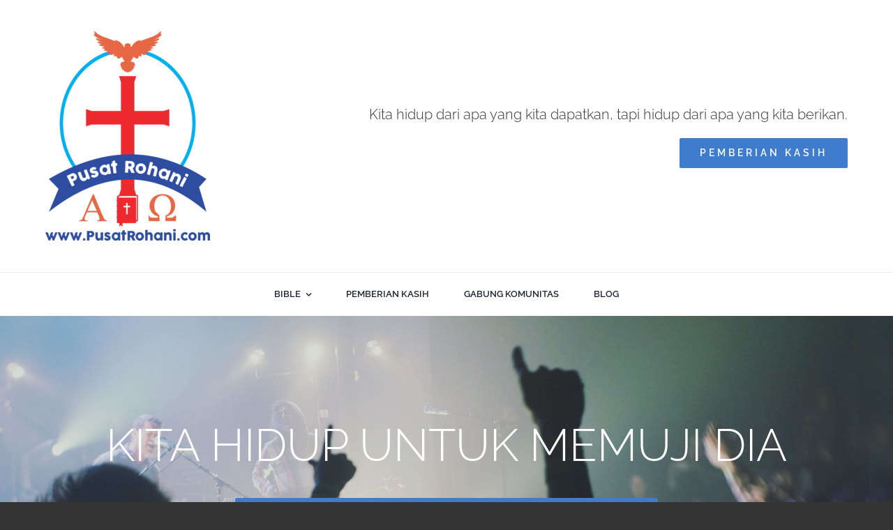

--- FILE ---
content_type: text/html; charset=UTF-8
request_url: https://pusatrohani.com/page/2/
body_size: 46880
content:
<!DOCTYPE html>
<html class="avada-html-layout-boxed avada-html-header-position-top avada-is-100-percent-template avada-html-has-bg-image" lang="id" prefix="og: http://ogp.me/ns# fb: http://ogp.me/ns/fb#">
<head>
	<meta http-equiv="X-UA-Compatible" content="IE=edge" />
	<meta http-equiv="Content-Type" content="text/html; charset=utf-8"/>
	<meta name="viewport" content="width=device-width, initial-scale=1" />
	<link rel="preload" as="image" href="http://pusatrohani.com/wp-content/uploads/2015/06/home_slide-compressor1.jpg"><link rel="preload" as="image" href="http://pusatrohani.com/wp-content/uploads/2021/11/Logo-Pusat-Rohani-Warna-236x300.png" imagesrcset="https://pusatrohani.com/wp-content/uploads/2021/11/Logo-Pusat-Rohani-Warna-236x300.png 236w, https://pusatrohani.com/wp-content/uploads/2021/11/Logo-Pusat-Rohani-Warna-500x636.png 500w, https://pusatrohani.com/wp-content/uploads/2021/11/Logo-Pusat-Rohani-Warna-700x890.png 700w, https://pusatrohani.com/wp-content/uploads/2021/11/Logo-Pusat-Rohani-Warna-768x977.png 768w, https://pusatrohani.com/wp-content/uploads/2021/11/Logo-Pusat-Rohani-Warna-805x1024.png 805w, https://pusatrohani.com/wp-content/uploads/2021/11/Logo-Pusat-Rohani-Warna-1208x1536.png 1208w, https://pusatrohani.com/wp-content/uploads/2021/11/Logo-Pusat-Rohani-Warna-1610x2048.png 1610w, https://pusatrohani.com/wp-content/uploads/2021/11/Logo-Pusat-Rohani-Warna.png 3310w" imagesizes="(max-width: 236px) 100vw, 236px"><style id="awb-critical-css">@media all{.clearfix{zoom:1}.clearfix:after,.clearfix:before{content:"";display:table}.clearfix:after{clear:both}.screen-reader-text{clip:rect(1px,1px,1px,1px);height:1px;overflow:hidden;position:absolute!important;width:1px;word-wrap:normal!important}.clearfix{zoom:1}.end-of-year-sale-promo__content{grid-area:b;padding-top:8px;text-align:center}.black-friday-promo__content{grid-area:b;padding-top:8px;text-align:center}.screen-reader-text{position:absolute;margin:-1px;padding:0;height:1px;width:1px;overflow:hidden;clip:rect(1px,1px,1px,1px);-webkit-clip-path:inset(50%);clip-path:inset(50%);border:0;word-wrap:normal!important}@font-face{font-family:church;src:url('http://pusatrohani.com/wp-content/uploads/fusion-icons/church-v1.1/fonts/church.ttf?1ndaiq') format('truetype'),url('http://pusatrohani.com/wp-content/uploads/fusion-icons/church-v1.1/fonts/church.woff?1ndaiq') format('woff'),url('http://pusatrohani.com/wp-content/uploads/fusion-icons/church-v1.1/fonts/church.svg?1ndaiq#church') format('svg');font-weight:400;font-style:normal;font-display:swap}[class*=" church-"]{font-family:church!important;speak:never;font-style:normal;font-weight:400;font-variant:normal;text-transform:none;line-height:1;-webkit-font-smoothing:antialiased;-moz-osx-font-smoothing:grayscale}.church-close:before{content:"\e900"}.church-menu:before{content:"\e901"}*{box-sizing:border-box}body{margin:0;min-width:320px;-webkit-text-size-adjust:100%;overflow-x:hidden;overflow-y:scroll;color:var(--body_typography-color);font-size:var(--body_typography-font-size,16px);font-family:var(--body_typography-font-family,inherit)}#boxed-wrapper{overflow-x:hidden;overflow-x:clip}#wrapper{overflow:visible}img{border-style:none;vertical-align:top;max-width:100%;height:auto}a{text-decoration:none}#main{padding:55px 10px 45px;clear:both}#content{width:71.1702128%;float:left;min-height:1px}#content.full-width{width:100%}#sliders-container{position:relative}.fusion-row{margin:0 auto}.fusion-row:after,.fusion-row:before{content:" ";display:table}.fusion-row:after{clear:both}.screen-reader-text{border:0;clip:rect(1px,1px,1px,1px);-webkit-clip-path:inset(50%);clip-path:inset(50%);height:1px;margin:-1px;overflow:hidden;padding:0;position:absolute!important;width:1px;word-wrap:normal!important}.rich-snippet-hidden{display:none}.fusion-page-load-link{display:none}.avada-html-layout-boxed,.avada-html-layout-boxed body{background-color:var(--bg_color);background-blend-mode:var(--bg-color-overlay)}.avada-html-has-bg-image .avada-has-bg-image-full:not(.layout-scroll-offset-framed){background-attachment:fixed;background-size:cover;background-position:center center}body{background-image:var(--bg_image);background-repeat:var(--bg_repeat)}#main,.layout-boxed-mode #main,body,html{background-color:var(--content_bg_color)}#main{background-image:var(--content_bg_image);background-repeat:var(--content_bg_repeat)}#toTop{background-color:var(--totop_background);border-radius:4px 4px 0 0;bottom:0;height:35px;position:fixed;text-align:center;width:48px;opacity:0;z-index:100000;line-height:1}#toTop:before{line-height:35px;content:"\f106";-webkit-font-smoothing:antialiased;font-family:awb-icons;font-size:22px;color:var(--totop_icon_color)}.to-top-container #toTop{border-radius:var(--totop_border_radius) var(--totop_border_radius) 0 0}.to-top-right #toTop{right:75px}#main .fusion-row{max-width:var(--site_width)}html:not(.avada-has-site-width-percent) #main{padding-left:30px;padding-right:30px}html:not(.avada-has-site-width-percent) #main.width-100{padding-left:var(--hundredp_padding-fallback_to_zero);padding-right:var(--hundredp_padding-fallback_to_zero)}body.layout-boxed-mode{margin-top:var(--margin_offset-top)!important;margin-bottom:var(--margin_offset-bottom)!important}body.layout-boxed-mode #wrapper{width:var(--site_width);max-width:100%;margin:0 auto}.width-100 .fusion-fullwidth,.width-100 .nonhundred-percent-fullwidth{margin-left:var(--hundredp_padding-hundred_percent_negative_margin);margin-right:var(--hundredp_padding-hundred_percent_negative_margin)}#main{padding-left:30px;padding-right:30px;padding-top:var(--main_padding-top);padding-bottom:var(--main_padding-bottom)}#main.width-100{padding-left:var(--hundredp_padding-fallback_to_zero);padding-right:var(--hundredp_padding-fallback_to_zero)}html.avada-is-100-percent-template #main{padding-left:0;padding-right:0}html.avada-is-100-percent-template #main.width-100{padding-left:var(--hundredp_padding-fallback_to_zero);padding-right:var(--hundredp_padding-fallback_to_zero)}body{font-family:var(--body_typography-font-family);font-weight:var(--body_typography-font-weight);letter-spacing:var(--body_typography-letter-spacing);font-style:var(--body_typography-font-style,normal)}body{font-size:var(--body_typography-font-size)}body{line-height:var(--body_typography-line-height)}body{color:var(--body_typography-color)}body a,body a:after,body a:before{color:var(--link_color)}.fusion-title h1,.post-content h1,h1{font-family:var(--h1_typography-font-family);font-weight:var(--h1_typography-font-weight);line-height:var(--h1_typography-line-height);letter-spacing:var(--h1_typography-letter-spacing);text-transform:var(--h1_typography-text-transform);font-style:var(--h1_typography-font-style,normal)}.post-content h1,h1{font-size:var(--h1_typography-font-size)}.post-content h1,.title h1,h1{color:var(--h1_typography-color)}h1{margin-top:var(--h1_typography-margin-top);margin-bottom:var(--h1_typography-margin-bottom)}h2{font-family:var(--h2_typography-font-family);font-weight:var(--h2_typography-font-weight);line-height:var(--h2_typography-line-height);letter-spacing:var(--h2_typography-letter-spacing);text-transform:var(--h2_typography-text-transform);font-style:var(--h2_typography-font-style,normal)}h2{font-size:var(--h2_typography-font-size)}h2{color:var(--h2_typography-color)}.fusion-title-size-two,h2{margin-top:var(--h2_typography-margin-top);margin-bottom:var(--h2_typography-margin-bottom)}:root{--awb-color1:#ffffff;--awb-color1-h:0;--awb-color1-s:0%;--awb-color1-l:100%;--awb-color1-a:100%;--awb-color2:#ececec;--awb-color2-h:0;--awb-color2-s:0%;--awb-color2-l:93%;--awb-color2-a:100%;--awb-color3:#e0dede;--awb-color3-h:0;--awb-color3-s:3%;--awb-color3-l:87%;--awb-color3-a:100%;--awb-color4:#3f7ccd;--awb-color4-h:214;--awb-color4-s:59%;--awb-color4-l:53%;--awb-color4-a:100%;--awb-color5:#747474;--awb-color5-h:0;--awb-color5-s:0%;--awb-color5-l:45%;--awb-color5-a:100%;--awb-color6:#333333;--awb-color6-h:0;--awb-color6-s:0%;--awb-color6-l:20%;--awb-color6-a:100%;--awb-color7:#2c2d2f;--awb-color7-h:220;--awb-color7-s:3%;--awb-color7-l:18%;--awb-color7-a:100%;--awb-color8:#222222;--awb-color8-h:0;--awb-color8-s:0%;--awb-color8-l:13%;--awb-color8-a:100%;--awb-typography1-font-family:Raleway,Arial,Helvetica,sans-serif;--awb-typography1-font-size:56px;--awb-typography1-font-weight:300;--awb-typography1-font-style:normal;--awb-typography1-line-height:1.4;--awb-typography1-letter-spacing:0px;--awb-typography1-text-transform:none;--awb-typography2-font-family:Raleway,Arial,Helvetica,sans-serif;--awb-typography2-font-size:24px;--awb-typography2-font-weight:600;--awb-typography2-font-style:normal;--awb-typography2-line-height:1.1;--awb-typography2-letter-spacing:0px;--awb-typography2-text-transform:none;--awb-typography3-font-family:Raleway,Arial,Helvetica,sans-serif;--awb-typography3-font-size:13px;--awb-typography3-font-weight:600;--awb-typography3-font-style:normal;--awb-typography3-line-height:1.2;--awb-typography3-letter-spacing:0px;--awb-typography3-text-transform:none;--awb-typography4-font-family:"Open Sans",Arial,Helvetica,sans-serif;--awb-typography4-font-size:15px;--awb-typography4-font-weight:400;--awb-typography4-font-style:normal;--awb-typography4-line-height:2;--awb-typography4-letter-spacing:0px;--awb-typography4-text-transform:none;--awb-typography5-font-family:Raleway,Arial,Helvetica,sans-serif;--awb-typography5-font-size:13px;--awb-typography5-font-weight:400;--awb-typography5-font-style:normal;--awb-typography5-line-height:1.72;--awb-typography5-letter-spacing:0.015em;--awb-typography5-text-transform:none;--site_width:1280px;--margin_offset-top:0px;--margin_offset-bottom:0px;--main_padding-top:0px;--main_padding-bottom:0px;--hundredp_padding:0px;--hundredp_padding-fallback_to_zero:0px;--hundredp_padding-hundred_percent_negative_margin:-0px;--grid_main_break_point:1099;--content_break_point:800;--typography_sensitivity:0.54;--typography_factor:1.5;--bg_image:url("https://avada.website/church/wp-content/uploads/sites/35/2015/09/church_bkgd-compressor.jpg");--bg_repeat:no-repeat;--bg_color:var(--awb-color6);--bg-color-overlay:normal;--content_bg_color:var(--awb-color1);--content_bg_image:none;--content_bg_repeat:repeat;--body_typography-font-family:var(--awb-typography4-font-family);--body_typography-font-size:var(--awb-typography4-font-size);--base-font-size:15;--body_typography-font-weight:var(--awb-typography4-font-weight);--body_typography-font-style:var(--awb-typography4-font-style);--body_typography-line-height:var(--awb-typography4-line-height);--body_typography-letter-spacing:var(--awb-typography4-letter-spacing);--body_typography-color:var(--awb-color5);--link_color:var(--awb-color6);--h1_typography-font-family:var(--awb-typography1-font-family);--h1_typography-font-weight:var(--awb-typography1-font-weight);--h1_typography-line-height:var(--awb-typography1-line-height);--h1_typography-letter-spacing:var(--awb-typography1-letter-spacing);--h1_typography-font-style:var(--awb-typography1-font-style);--h1_typography-font-size:var(--awb-typography1-font-size);--h1_typography-color:var(--awb-color6);--h1_typography-margin-top:0.67em;--h1_typography-margin-bottom:0.67em;--h2_typography-font-family:var(--awb-typography1-font-family);--h2_typography-font-weight:var(--awb-typography1-font-weight);--h2_typography-line-height:var(--awb-typography1-line-height);--h2_typography-letter-spacing:var(--awb-typography1-letter-spacing);--h2_typography-font-style:var(--awb-typography1-font-style);--h2_typography-font-size:35px;--h2_typography-color:var(--awb-color6);--h2_typography-margin-top:0em;--h2_typography-margin-bottom:1.1em;--button_padding-top:13px;--button_padding-bottom:13px;--button_padding-left:29px;--button_padding-right:29px;--button_typography-font-family:var(--awb-typography3-font-family);--button_typography-font-weight:var(--awb-typography3-font-weight);--button_typography-letter-spacing:4px;--button_typography-font-style:var(--awb-typography3-font-style);--button_font_size:14px;--button_line_height:17px;--button_text_transform:uppercase;--button_gradient_top_color:var(--awb-color4);--button_accent_color:var(--awb-color1);--button_border_width-top:0px;--button_border_width-right:0px;--button_border_width-bottom:0px;--button_border_width-left:0px;--button_border_color:var(--awb-color1);--col_margin-top:0px;--col_margin-bottom:0px;--col_spacing:4%;--container_padding_default_top:0px;--container_padding_default_bottom:0px;--container_padding_default_left:0px;--container_padding_default_right:0px;--container_padding_100_top:0px;--container_padding_100_bottom:0px;--container_padding_100_left:30px;--container_padding_100_right:30px;--full_width_bg_color:rgba(255,255,255,0);--full_width_border_sizes_top:0px;--full_width_border_sizes_bottom:0px;--full_width_border_sizes_left:0px;--full_width_border_sizes_right:0px;--full_width_border_color:var(--awb-color2);--title_border_color:var(--awb-color3);--title_margin-top:0px;--title_margin-right:0px;--title_margin-bottom:30px;--title_margin-left:0px;--title_margin_mobile-top:0px;--title_margin_mobile-right:0px;--title_margin_mobile-bottom:20px;--title_margin_mobile-left:0px}#toTop{--totop_border_radius:4px;--totop_background:#333333;--totop_icon_color:#ffffff}body{--button-border-radius-top-left:2px;--button-border-radius-top-right:2px;--button-border-radius-bottom-right:2px;--button-border-radius-bottom-left:2px}@font-face{font-family:awb-icons;src:url("https://pusatrohani.com/wp-content/themes/Avada/includes/lib/assets/fonts/icomoon/awb-icons.woff") format('woff'),url("https://pusatrohani.com/wp-content/themes/Avada/includes/lib/assets/fonts/icomoon/awb-icons.ttf") format('truetype'),url("https://pusatrohani.com/wp-content/themes/Avada/includes/lib/assets/fonts/icomoon/awb-icons.svg#awb-icons") format('svg');font-weight:400;font-style:normal;font-display:swap}.button-default,.fusion-button,.fusion-button-default{--button_margin-top:0px;--button_margin-right:0px;--button_margin-bottom:0px;--button_margin-left:0px;display:inline-flex;justify-content:center;align-items:center;position:relative;text-decoration:none;box-sizing:border-box;font-family:var(--button_typography-font-family);font-weight:var(--button_typography-font-weight);font-style:var(--button_typography-font-style,normal);letter-spacing:var(--button_typography-letter-spacing);border-width:var(--button_border_width-top,0) var(--button_border_width-right,0) var(--button_border_width-bottom,0) var(--button_border_width-left,0);border-style:solid;border-radius:var(--button-border-radius-top-left,0) var(--button-border-radius-top-right,0) var(--button-border-radius-bottom-right,0) var(--button-border-radius-bottom-left,0);text-transform:var(--button_text_transform);margin:var(--button_margin-top) var(--button_margin-right) var(--button_margin-bottom) var(--button_margin-left)}.fusion-body .fusion-button-default-size{padding-top:var(--button_padding-top,13px);padding-right:var(--button_padding-right,29px);padding-bottom:var(--button_padding-bottom,13px);padding-left:var(--button_padding-left,29px);line-height:var(--button_line_height,1);font-size:var(--button_font_size,14px)}.button-default,.fusion-button-default{background:var(--button_gradient_top_color);color:var(--button_accent_color);border-color:var(--button_border_color)}.button-default .fusion-button-text,.fusion-button-default .fusion-button-text{color:var(--button_accent_color)}.fusion-button.button-flat{box-shadow:none!important}.fusion-disable-outline .fusion-button{outline:0}.button-xlarge{padding:17px 40px;line-height:21px;font-size:18px}.fusion-button-default-size{padding-top:var(--button_padding-top,13px);padding-right:var(--button_padding-right,29px);padding-bottom:var(--button_padding-bottom,13px);padding-left:var(--button_padding-left,29px);line-height:var(--button_line_height,1);font-size:var(--button_font_size,14px)}.fusion-countdown .fusion-hundred-digit,.fusion-countdown .fusion-thousand-digit{display:none}.fusion-image-element{--awb-margin-top:0;--awb-margin-right:0;--awb-margin-bottom:0;--awb-margin-left:0;--awb-filter:none;--awb-max-width:100%;margin-top:var(--awb-margin-top);margin-right:var(--awb-margin-right);margin-bottom:var(--awb-margin-bottom);margin-left:var(--awb-margin-left);line-height:1}.fusion-imageframe{display:inline-block;z-index:1;overflow:hidden;position:relative;vertical-align:middle;max-width:var(--awb-max-width);line-height:1;filter:var(--awb-filter)}.fusion-imageframe img{vertical-align:top;box-shadow:none!important}.awb-menu{--awb-font-size:16px;--awb-margin-top:0px;--awb-margin-bottom:0px;--awb-justify-content:flex-start;--awb-fusion-font-family-typography:inherit;--awb-fusion-font-style-typography:inherit;--awb-fusion-font-weight-typography:400;--awb-text-transform:none;--awb-min-height:4em;--awb-gap:0px;--awb-bg:rgba(0,0,0,0);--awb-border-radius-top-left:0px;--awb-border-radius-top-right:0px;--awb-border-radius-bottom-left:0px;--awb-border-radius-bottom-right:0px;--awb-color:#212934;--awb-line-height:var(--body_typography-line-height);--awb-letter-spacing:var(--body_typography-letter-spacing);--awb-items-padding-top:0px;--awb-items-padding-right:0px;--awb-items-padding-bottom:0px;--awb-items-padding-left:0px;--awb-border-top:0px;--awb-border-right:0px;--awb-border-bottom:0px;--awb-border-left:0px;--awb-border-color:rgba(0,0,0,0);--awb-active-bg:rgba(0,0,0,0);--awb-active-border-top:0px;--awb-active-border-right:0px;--awb-active-border-bottom:0px;--awb-active-border-left:0px;--awb-active-border-color:rgba(0,0,0,0);--awb-submenu-items-padding-top:12px;--awb-submenu-items-padding-right:20px;--awb-submenu-items-padding-bottom:12px;--awb-submenu-items-padding-left:20px;--awb-submenu-font-size:14px;--awb-submenu-text-transform:none;--awb-box-shadow:none;--awb-submenu-border-radius-top-left:0px;--awb-submenu-border-radius-top-right:0px;--awb-submenu-border-radius-bottom-left:0px;--awb-submenu-border-radius-bottom-right:0px;--awb-submenu-space:0px;--awb-submenu-max-width:100%;--awb-submenu-sep-color:#e2e2e2;--awb-submenu-bg:#fff;--awb-sub-justify-content:space-between;--awb-submenu-color:#212934;--awb-fusion-font-family-submenu-typography:inherit;--awb-fusion-font-style-submenu-typography:inherit;--awb-fusion-font-weight-submenu-typography:400;--awb-submenu-line-height:inherit;--awb-submenu-letter-spacing:inherit}.awb-menu{margin-top:var(--awb-margin-top);margin-bottom:var(--awb-margin-bottom);width:100%;opacity:1;font-size:var(--awb-font-size)}.awb-menu .awb-menu__main-ul{font-size:var(--awb-font-size)}.awb-menu__main-ul{display:flex;flex-wrap:wrap;list-style:none;align-items:var(--awb-align-items);justify-content:var(--awb-justify-content);padding:0;font-family:var(--awb-fusion-font-family-typography);font-style:var(--awb-fusion-font-style-typography);font-weight:var(--awb-fusion-font-weight-typography);text-transform:var(--awb-text-transform);margin-block-start:0;margin-block-end:0;min-height:var(--awb-min-height);position:relative}.awb-menu__main-ul_row{flex-direction:row}.awb-menu__main-li{position:relative;display:flex;justify-content:center;margin-left:calc(var(--awb-gap)/ 2);margin-right:calc(var(--awb-gap)/ 2);line-height:var(--awb-line-height,inherit);letter-spacing:var(--awb-letter-spacing)}.awb-menu__main-li>*{z-index:10}.awb-menu__main-li:first-child{margin-inline-start:0}.awb-menu__main-li:last-child{margin-inline-end:0}.awb-menu__main-li_regular{background-color:var(--awb-bg);border-radius:var(--awb-border-radius-top-left) var(--awb-border-radius-top-right) var(--awb-border-radius-bottom-right) var(--awb-border-radius-bottom-left)}.awb-menu__main-a{color:var(--awb-color)!important;display:flex;align-items:center;justify-content:center;width:100%}.awb-menu__main-a_regular{padding-top:calc(var(--awb-items-padding-top) + var(--awb-border-top));padding-right:calc(var(--awb-items-padding-right) + var(--awb-border-right));padding-bottom:calc(var(--awb-items-padding-bottom) + var(--awb-border-bottom));padding-left:calc(var(--awb-items-padding-left) + var(--awb-border-left))}.awb-menu__main-background-active,.awb-menu__main-background-default{position:absolute;top:0;width:100%;height:100%;z-index:1;background-color:var(--awb-bg);border-top-width:var(--awb-border-top);border-right-width:var(--awb-border-right);border-bottom-width:var(--awb-border-bottom);border-left-width:var(--awb-border-left);border-color:var(--awb-border-color);border-radius:var(--awb-border-radius-top-left) var(--awb-border-radius-top-right) var(--awb-border-radius-bottom-right) var(--awb-border-radius-bottom-left);border-style:solid}.awb-menu__main-background-active_center,.awb-menu__main-background-default_center{transform:scaleX(1)}.awb-menu__main-background-active{background-color:var(--awb-active-bg);border-top-width:var(--awb-active-border-top);border-right-width:var(--awb-active-border-right);border-bottom-width:var(--awb-active-border-bottom);border-left-width:var(--awb-active-border-left);border-color:var(--awb-active-border-color)}.awb-menu__main-background-active_center{transform:scaleX(0)}.awb-menu__open-nav-submenu-hover,.awb-menu__open-nav-submenu_mobile{display:none;justify-content:center;align-items:center;background:0 0;border:0;box-shadow:none;box-sizing:border-box;padding:0;font-size:var(--awb-font-size)}.awb-menu__open-nav-submenu-hover:before,.awb-menu__open-nav-submenu_mobile:before{content:"\f107";font-family:awb-icons;line-height:1}.awb-menu__open-nav-submenu_mobile{box-sizing:content-box}.awb-menu__open-nav-submenu-hover{padding-inline-start:0.5em}.awb-menu_dc-yes.awb-menu_em-hover .awb-menu__open-nav-submenu-hover{display:flex}.awb-menu__sub-ul{margin:0;list-style:none;padding:0}.awb-menu__sub-ul{font-size:var(--awb-submenu-font-size);text-transform:var(--awb-submenu-text-transform);border-top-left-radius:var(--awb-submenu-border-radius-top-left);border-top-right-radius:var(--awb-submenu-border-radius-top-right);border-bottom-left-radius:var(--awb-submenu-border-radius-bottom-left);border-bottom-right-radius:var(--awb-submenu-border-radius-bottom-right)}.awb-menu_dropdown .awb-menu__sub-ul{z-index:-10;flex-direction:column;display:table;visibility:hidden;opacity:0;position:absolute;box-shadow:var(--awb-box-shadow);top:100%;width:max-content}.awb-menu_dropdown.awb-menu_row .awb-menu__sub-ul_main{margin-top:var(--awb-submenu-space)}.awb-menu__sub-li{width:var(--awb-submenu-max-width);border-bottom:1px solid var(--awb-submenu-sep-color);background-color:var(--awb-submenu-bg);position:relative}.awb-menu__sub-li:first-child{border-top-left-radius:var(--awb-submenu-border-radius-top-left);border-top-right-radius:var(--awb-submenu-border-radius-top-right)}.awb-menu__sub-li:last-child{border-bottom-width:0;border-bottom-left-radius:var(--awb-submenu-border-radius-bottom-left);border-bottom-right-radius:var(--awb-submenu-border-radius-bottom-right)}.awb-menu__sub-a{display:flex;justify-content:var(--awb-sub-justify-content);align-items:center;color:var(--awb-submenu-color)!important;padding-top:var(--awb-submenu-items-padding-top);padding-bottom:var(--awb-submenu-items-padding-bottom);padding-left:var(--awb-submenu-items-padding-left);padding-right:var(--awb-submenu-items-padding-right);font-family:var(--awb-fusion-font-family-submenu-typography);font-weight:var(--awb-fusion-font-weight-submenu-typography);font-style:var(--awb-fusion-font-style-submenu-typography);width:100%;font-size:var(--awb-submenu-font-size);text-transform:var(--awb-submenu-text-transform);line-height:var(--awb-submenu-line-height);letter-spacing:var(--awb-submenu-letter-spacing)}.awb-menu_expand-right .awb-menu__sub-ul_main{left:0}.awb-menu_expand-right .awb-menu__sub-ul_grand{top:0;left:100%}.awb-menu_expand-right .awb-menu__sub-ul .awb-menu__open-nav-submenu-hover:before{transform:rotate(270deg)}.awb-menu_row .menu-text{display:flex;align-items:center;text-align:center}.awb-menu_icons-left .awb-menu__main-a{flex-direction:row}.awb-menu_v-stacked .menu-item-has-children .awb-menu__sub-a{grid-area:link}.awb-menu_v-stacked .menu-item-has-children .awb-menu__open-nav-submenu_click{grid-area:caret}.awb-menu_v-stacked .menu-item-has-children .awb-menu__sub-ul{grid-area:submenu}.awb-menu{--awb-mobile-trigger-background-color:#fff;--awb-mobile-trigger-color:#4a4e57;--awb-trigger-padding-top:12px;--awb-trigger-padding-right:20px;--awb-trigger-padding-bottom:12px;--awb-trigger-padding-left:20px;--awb-mobile-trigger-font-size:1em}.awb-menu__m-toggle{background-color:var(--awb-mobile-trigger-background-color);color:var(--awb-mobile-trigger-color);padding-top:var(--awb-trigger-padding-top);padding-right:var(--awb-trigger-padding-right);padding-bottom:var(--awb-trigger-padding-bottom);padding-left:var(--awb-trigger-padding-left);box-sizing:content-box;font-family:var(--awb-fusion-font-family-typography);font-style:var(--awb-fusion-font-style-typography);font-weight:var(--awb-fusion-font-weight-typography);font-size:var(--awb-mobile-trigger-font-size);border:none!important;box-shadow:none!important;display:none}.awb-menu__m-toggle-inner{display:flex;justify-content:flex-start;align-items:center}.awb-menu__m-collapse-icon{position:relative;width:1em;height:1em;margin-inline-start:.5em}.awb-menu__m-collapse-icon-close,.awb-menu__m-collapse-icon-open{width:1em;position:absolute;left:0;opacity:0;transform:rotate(0)}.awb-menu__m-collapse-icon-open{opacity:1}.awb-menu__m-collapse-icon-close_no-text,.awb-menu__m-collapse-icon-open_no-text{left:0}.awb-menu__m-collapse-icon_no-text{margin-left:0;margin-right:0}.fusion-body .fusion-title{--awb-text-color:var(--body_typography-color);--awb-margin-top:var(--title_margin-top);--awb-margin-right:var(--title_margin-right);--awb-margin-bottom:var(--title_margin-bottom);--awb-margin-left:var(--title_margin-left);--awb-sep-color:var(--title_border_color);--awb-font-size:var(--body_typography-font-size);margin-top:var(--awb-margin-top);margin-right:var(--awb-margin-right);margin-bottom:var(--awb-margin-bottom);margin-left:var(--awb-margin-left);display:flex;flex-wrap:nowrap;align-items:center;border-bottom-color:var(--awb-sep-color);font-size:var(--awb-font-size)}.fusion-body .fusion-title.fusion-title-size-one{--awb-font-size:var(--h1_typography-font-size);--awb-text-color:var(--h1_typography-color)}.fusion-body .fusion-title.fusion-title-size-two{--awb-font-size:var(--h2_typography-font-size);--awb-text-color:var(--h2_typography-color)}.fusion-body .fusion-title h2.title-heading-left{text-align:left}.fusion-body .fusion-title .awb-title-spacer{max-width:.3em;flex-grow:1}.fusion-body .fusion-title.fusion-title-center{text-align:center}.fusion-body .fusion-title .title-sep-container{position:relative;height:6px;flex-grow:1}.fusion-body .fusion-title .title-sep{position:relative;display:block;width:100%;border-style:solid;border:0 solid var(--awb-sep-color);box-sizing:content-box}.fusion-body #wrapper .fusion-title h1,.fusion-body #wrapper .fusion-title h2{flex-grow:0;padding:0;font-size:1em;color:var(--awb-text-color)}.awb-submenu_v-stacked .menu-item-has-children .awb-submenu__sub-a{grid-area:link}.awb-submenu_v-stacked .menu-item-has-children .awb-submenu__open-nav-submenu_click{grid-area:caret}.awb-submenu_v-stacked .menu-item-has-children .awb-submenu__sub-ul{grid-area:submenu}.fusion-body .fusion-meta-tb .fusion-meta-tb-sep{padding:0 5px}.fusion-body .fusion-meta-tb .fusion-meta-tb-sep:last-child{display:none}.fusion-body .fusion-meta-tb span{border:0 solid var(--awb-border-color)}.fusion-tb-header{background-color:var(--awb_header_bg_color,transparent)}.clearfix{clear:both}.clearfix{clear:both}.clearfix:after,.clearfix:before{content:" ";display:table}.clearfix:after{clear:both}.fusion-builder-row{width:100%;margin:0 auto}.fusion-builder-row:after{clear:both;content:" ";display:table}.fusion-fullwidth{position:relative}.fusion-fullwidth .fusion-row{position:relative;z-index:10}.fusion-fullwidth{--awb-background-color:var(--full_width_bg_color);--awb-background-image:none;--awb-background-position:center center;--awb-background-size:auto;--awb-background-repeat:no-repeat;--awb-background-blend-mode:none;--awb-background-size:initial;--awb-box-shadow:none;--awb-border-sizes-top:var(--full_width_border_sizes_top);--awb-border-sizes-right:var(--full_width_border_sizes_right);--awb-border-sizes-bottom:var(--full_width_border_sizes_bottom);--awb-border-sizes-left:var(--full_width_border_sizes_left);--awb-border-color:var(--full_width_border_color);--awb-border-style:solid;--awb-border-radius-top-left:0;--awb-border-radius-top-right:0;--awb-border-radius-bottom-left:0;--awb-border-radius-bottom-right:0;--awb-padding-top:var(--container_padding_default_top,0px);--awb-padding-right:var(--container_padding_default_right,0px);--awb-padding-bottom:var(--container_padding_default_bottom,0px);--awb-padding-left:var(--container_padding_default_left,0px);--awb-margin-top:0;--awb-margin-bottom:0;--awb-min-height:0;--awb-overflow:visible;--awb-z-index:auto;--awb-filter:none;background-color:var(--awb-background-color);background-image:var(--awb-background-image);background-position:var(--awb-background-position);background-repeat:var(--awb-background-repeat);background-blend-mode:var(--awb-background-blend-mode);background-size:var(--awb-background-size);box-shadow:var(--awb-box-shadow);border-width:var(--awb-border-sizes-top) var(--awb-border-sizes-right) var(--awb-border-sizes-bottom) var(--awb-border-sizes-left);border-color:var(--awb-border-color);border-style:var(--awb-border-style);border-radius:var(--awb-border-radius-top-left) var(--awb-border-radius-top-right) var(--awb-border-radius-bottom-right) var(--awb-border-radius-bottom-left);padding:var(--awb-padding-top) var(--awb-padding-right) var(--awb-padding-bottom) var(--awb-padding-left);margin-top:var(--awb-margin-top);margin-bottom:var(--awb-margin-bottom);min-height:var(--awb-min-height);overflow:var(--awb-overflow);z-index:var(--awb-z-index);filter:var(--awb-filter)}.fusion-tb-header .fusion-fullwidth,.width-100 .fusion-fullwidth{--awb-padding-top:var(--container_padding_100_top,0px);--awb-padding-right:var(--container_padding_100_right,var(--hundredp_padding));--awb-padding-bottom:var(--container_padding_100_bottom,0px);--awb-padding-left:var(--container_padding_100_left,var(--hundredp_padding))}.hundred-percent-fullwidth .fusion-row{max-width:none!important}#wrapper #main .fullwidth-box .fusion-row{padding-left:0;padding-right:0}.post-content:not(.fusion-post-content),body:not(.side-header) #wrapper{position:relative}.fusion-flex-container{--awb-content-wrap:var(--awb-flex-wrap,wrap);display:flex;justify-content:center}.fusion-flex-container .fusion-row{flex-wrap:wrap;display:flex;flex:1;width:100%}.fusion-flex-container .fusion-row:after,.fusion-flex-container .fusion-row:before{content:none}.fusion-flex-container .fusion-row.fusion-flex-content-wrap{flex-wrap:var(--awb-content-wrap)}.fusion-flex-container .fusion-row .fusion-flex-column{display:flex}.fusion-flex-container .fusion-row .fusion-flex-column .fusion-column-wrapper{width:100%}.fusion-flex-container .fusion-row .fusion-flex-column .fusion-column-inner-bg{width:auto;height:auto;left:0;right:0;top:0;bottom:0}.fusion-flex-container .fusion-row .fusion-flex-column .fusion-column-inner-bg .fusion-column-anchor{display:block}.fusion-flex-container .fusion-row .fusion-flex-column .fusion-column-inner-bg .fusion-column-anchor .fusion-column-inner-bg-image{display:block;position:static}.fusion-flex-container .fusion-row .fusion-flex-column .fusion-column-wrapper:not(.fusion-flex-column-wrapper-legacy){display:flex}.fusion-flex-container .fusion-row .fusion-flex-column .fusion-column-wrapper:not(.fusion-flex-column-wrapper-legacy).fusion-content-layout-column{flex-direction:column}.fusion-flex-container .fusion-row .fusion-flex-column .fusion-column-wrapper:not(.fusion-flex-column-wrapper-legacy).fusion-content-layout-row{flex-direction:row;flex-wrap:wrap}.fusion-flex-container .fusion-row .fusion-flex-column .fusion-column-wrapper:not(.fusion-flex-column-wrapper-legacy).fusion-content-layout-row.fusion-content-nowrap{flex-wrap:nowrap}.fusion-flex-container .fusion-flex-align-items-flex-start{align-items:flex-start}.fusion-flex-container .fusion-flex-align-items-center{align-items:center}.fusion-flex-container .fusion-flex-justify-content-flex-start{justify-content:flex-start}.fusion-flex-container .fusion-flex-justify-content-flex-end{justify-content:flex-end}.fusion_builder_column{--awb-z-index:auto;--awb-absolute-top:auto;--awb-absolute-right:auto;--awb-absolute-bottom:auto;--awb-absolute-left:auto;--awb-container-position:relative;--awb-overflow:visible;--awb-inner-bg-overflow:visible;--awb-bg-color:transparent;--awb-inner-bg-color:transparent;--awb-bg-position:left top;--awb-inner-bg-position:left top;--awb-bg-image:none;--awb-inner-bg-image:none;--awb-bg-blend:none;--awb-inner-bg-blend:none;--awb-bg-repeat:no-repeat;--awb-inner-bg-repeat:no-repeat;--awb-bg-size:auto auto;--awb-inner-bg-size:auto auto;--awb-border-top:0;--awb-border-right:0;--awb-border-bottom:0;--awb-border-left:0;--awb-border-color:initial;--awb-border-style:solid;--awb-inner-border-top:0;--awb-inner-border-right:0;--awb-inner-border-bottom:0;--awb-inner-border-left:0;--awb-inner-border-color:initial;--awb-inner-border-style:solid;--awb-border-radius:0;--awb-inner-bg-border-radius:0;--awb-box-shadow:none;--awb-inner-bg-box-shadow:none;--awb-padding-top:0;--awb-padding-right:0;--awb-padding-bottom:0;--awb-padding-left:0;--awb-transform:none;--awb-transform-origin:50% 50%;--awb-filter:none;--awb-col-width:var(--awb-width-large,33.3333%);--awb-col-order:var(--awb-order-large,0);--awb-margin-top-large:var(--col_margin-top,0);--awb-margin-bottom-large:var(--col_margin-bottom,20px);--awb-spacing-left-large:var(--col_spacing,4%);--awb-spacing-right-large:var(--col_spacing,4%);--awb-margin-top:var(--awb-margin-top-large);--awb-margin-bottom:var(--awb-margin-bottom-large);--awb-spacing-left:var(--awb-spacing-left-large);--awb-spacing-right:var(--awb-spacing-right-large);--awb-col-flex-grow:var(--awb-flex-grow,0);--awb-col-flex-shrink:var(--awb-flex-shrink,0)}.fusion-layout-column{position:var(--awb-container-position);float:left;margin-top:var(--awb-margin-top);margin-bottom:var(--awb-margin-bottom);z-index:var(--awb-z-index);top:var(--awb-absolute-top);right:var(--awb-absolute-right);bottom:var(--awb-absolute-bottom);left:var(--awb-absolute-left);filter:var(--awb-filter);width:var(--awb-col-width);order:var(--awb-col-order);flex-grow:var(--awb-col-flex-grow);flex-shrink:var(--awb-col-flex-shrink)}.fusion-layout-column .fusion-column-wrapper{background-image:var(--awb-bg-image);background-color:var(--awb-bg-color);background-position:var(--awb-bg-position);background-blend-mode:var(--awb-bg-blend);background-repeat:var(--awb-bg-repeat);background-size:var(--awb-bg-size);border-width:var(--awb-border-top) var(--awb-border-right) var(--awb-border-bottom) var(--awb-border-left);border-color:var(--awb-border-color);border-style:var(--awb-border-style);border-radius:var(--awb-border-radius);box-shadow:var(--awb-box-shadow);padding:var(--awb-padding-top) var(--awb-padding-right) var(--awb-padding-bottom) var(--awb-padding-left);overflow:var(--awb-overflow);transform:var(--awb-transform);transform-origin:var(--awb-transform-origin);min-height:1px;min-width:0;margin-left:var(--awb-spacing-left);margin-right:var(--awb-spacing-right)}.fusion-layout-column .fusion-column-inner-bg-image{background-color:var(--awb-inner-bg-color);background-image:var(--awb-inner-bg-image);background-position:var(--awb-inner-bg-position);background-blend-mode:var(--awb-inner-bg-blend);background-repeat:var(--awb-inner-bg-repeat);background-size:var(--awb-inner-bg-size);border-width:var(--awb-inner-border-top) var(--awb-inner-border-right) var(--awb-inner-border-bottom) var(--awb-inner-border-left);border-color:var(--awb-inner-border-color);border-style:var(--awb-inner-border-style);border-radius:var(--awb-border-radius);box-shadow:var(--awb-inner-bg-box-shadow)}.fusion-column-inner-bg-wrapper .fusion-column-wrapper{position:relative;z-index:3}.fusion-column-inner-bg{width:100%;height:100%;position:absolute;top:0;left:0;border-radius:var(--awb-inner-bg-border-radius);overflow:var(--awb-inner-bg-overflow);transform:var(--awb-transform);transform-origin:var(--awb-transform-origin);margin-left:var(--awb-spacing-left);margin-right:var(--awb-spacing-right)}.fusion-column-inner-bg .fusion-column-anchor{width:100%;height:100%}.fusion-column-inner-bg .fusion-column-anchor span{width:100%;height:100%;position:absolute;top:0;left:0}@media only screen and (max-width:1024px){.fusion-fullwidth{--awb-padding-top-medium:var(--awb-padding-top);--awb-padding-right-medium:var(--awb-padding-right);--awb-padding-bottom-medium:var(--awb-padding-bottom);--awb-padding-left-medium:var(--awb-padding-left);--awb-margin-top-medium:var(--awb-margin-top);--awb-margin-bottom-medium:var(--awb-margin-bottom);--awb-min-height-medium:var(--awb-min-height);--awb-background-image-medium:var(--awb-background-image);--awb-background-color-medium:var(--awb-background-color);--awb-background-position-medium:var(--awb-background-position);--awb-background-repeat-medium:var(--awb-background-repeat);--awb-background-size-medium:var(--awb-background-size);--awb-background-blend-mode-medium:var(--awb-background-blend-mode);padding:var(--awb-padding-top-medium) var(--awb-padding-right-medium) var(--awb-padding-bottom-medium) var(--awb-padding-left-medium);margin-top:var(--awb-margin-top-medium);margin-bottom:var(--awb-margin-bottom-medium);min-height:var(--awb-min-height-medium);background-image:var(--awb-background-image-medium);background-color:var(--awb-background-color-medium);background-repeat:var(--awb-background-repeat-medium);background-position:var(--awb-background-position-medium);background-size:var(--awb-background-size-medium);background-blend-mode:var(--awb-background-blend-mode-medium)}.fusion-flex-container{--awb-content-wrap:var(--awb-flex-wrap-medium,var(--awb-flex-wrap))}.fusion-flex-container .fusion-flex-content-wrap{flex-wrap:var(--awb-content-wrap)}}@media only screen and (max-width:640px){.fusion-fullwidth{--awb-padding-top-small:var(--awb-padding-top-medium);--awb-padding-right-small:var(--awb-padding-right-medium);--awb-padding-bottom-small:var(--awb-padding-bottom-medium);--awb-padding-left-small:var(--awb-padding-left-medium);--awb-margin-top-small:var(--awb-margin-top-medium);--awb-margin-bottom-small:var(--awb-margin-bottom-medium);--awb-min-height-small:var(--awb-min-height-medium);--awb-background-image-small:var(--awb-background-image-medium);--awb-background-color-small:var(--awb-background-color-medium);--awb-background-repeat-small:var(--awb-background-repeat-medium);--awb-background-position-small:var(--awb-background-position-medium);--awb-background-size-small:var(--awb-background-size-medium);--awb-background-blend-mode-small:var(--awb-background-blend-mode-medium);padding:var(--awb-padding-top-small) var(--awb-padding-right-small) var(--awb-padding-bottom-small) var(--awb-padding-left-small);margin-top:var(--awb-margin-top-small);margin-bottom:var(--awb-margin-bottom-small);min-height:var(--awb-min-height-small);background-image:var(--awb-background-image-small);background-color:var(--awb-background-color-small);background-repeat:var(--awb-background-repeat-small);background-position:var(--awb-background-position-small);background-size:var(--awb-background-size-small);background-blend-mode:var(--awb-background-blend-mode-small)}.fusion-flex-container{--awb-content-wrap:var(--awb-flex-wrap-small,var(--awb-flex-wrap))}.fusion-flex-container .fusion-flex-content-wrap{flex-wrap:var(--awb-content-wrap)}}@media only screen and (max-width:1024px){.fusion-image-element{--awb-margin-top-medium:var(--awb-margin-top);--awb-margin-right-medium:var(--awb-margin-right);--awb-margin-bottom-medium:var(--awb-margin-bottom);--awb-margin-left-medium:var(--awb-margin-left);margin-top:var(--awb-margin-top-medium);margin-right:var(--awb-margin-right-medium);margin-bottom:var(--awb-margin-bottom-medium);margin-left:var(--awb-margin-left-medium)}}@media only screen and (max-width:640px){.fusion-image-element{--awb-margin-top-small:var(--awb-margin-top-medium);--awb-margin-right-small:var(--awb-margin-right-medium);--awb-margin-bottom-small:var(--awb-margin-bottom-medium);--awb-margin-left-small:var(--awb-margin-left-medium);margin-top:var(--awb-margin-top-small);margin-right:var(--awb-margin-right-small);margin-bottom:var(--awb-margin-bottom-small);margin-left:var(--awb-margin-left-small)}}@media only screen and (max-width:1024px){.fusion-title{--awb-margin-top-medium:var(--awb-margin-top);--awb-margin-right-medium:var(--awb-margin-right);--awb-margin-bottom-medium:var(--awb-margin-bottom);--awb-margin-left-medium:var(--awb-margin-left);margin-top:var(--awb-margin-top-medium)!important;margin-right:var(--awb-margin-right-medium)!important;margin-bottom:var(--awb-margin-bottom-medium)!important;margin-left:var(--awb-margin-left-medium)!important}}@media only screen and (max-width:640px){.fusion-title{--awb-margin-top-small:var(--title_margin_mobile-top,var(--awb-margin-top-medium));--awb-margin-right-small:var(--title_margin_mobile-right,var(--awb-margin-right-medium));--awb-margin-bottom-small:var(--title_margin_mobile-bottom,var(--awb-margin-bottom-medium));--awb-margin-left-small:var(--title_margin_mobile-left,var(--awb-margin-left-medium));margin-top:var(--awb-margin-top-small)!important;margin-right:var(--awb-margin-right-small)!important;margin-bottom:var(--awb-margin-bottom-small)!important;margin-left:var(--awb-margin-left-small)!important}}@media only screen and (max-width:1024px){.fusion_builder_column{--awb-padding-top-medium:var(--awb-padding-top);--awb-padding-right-medium:var(--awb-padding-right);--awb-padding-bottom-medium:var(--awb-padding-bottom);--awb-padding-left-medium:var(--awb-padding-left);--awb-col-width:var(--awb-width-medium,var(--medium-col-default));--awb-col-order:var(--awb-order-medium,var(--awb-order-large));--awb-margin-top-medium:var(--awb-margin-top-large,var(--col_margin-top,0));--awb-margin-bottom-medium:var(--awb-margin-bottom-large,var(--col_margin-bottom,20px));--awb-spacing-left-medium:var(--awb-spacing-left-large,4%);--awb-spacing-right-medium:var(--awb-spacing-right-large,4%);--awb-col-flex-grow:var(--awb-flex-grow-medium,var(--awb-flex-grow,0));--awb-col-flex-shrink:var(--awb-flex-shrink-medium,var(--awb-flex-shrink,0));--awb-margin-top:var(--awb-margin-top-medium);--awb-margin-bottom:var(--awb-margin-bottom-medium);--awb-spacing-left:var(--awb-spacing-left-medium);--awb-spacing-right:var(--awb-spacing-right-medium);--awb-bg-image-medium:var(--awb-bg-image);--awb-bg-color-medium:var(--awb-bg-color);--awb-bg-repeat-medium:var(--awb-bg-repeat);--awb-bg-position-medium:var(--awb-bg-position);--awb-bg-size-medium:var(--awb-bg-size);--awb-bg-blend-medium:var(--awb-bg-blend)}.fusion_builder_column .fusion-column-wrapper{padding:var(--awb-padding-top-medium) var(--awb-padding-right-medium) var(--awb-padding-bottom-medium) var(--awb-padding-left-medium);background-image:var(--awb-bg-image-medium);background-color:var(--awb-bg-color-medium);background-repeat:var(--awb-bg-repeat-medium);background-position:var(--awb-bg-position-medium);background-size:var(--awb-bg-size-medium);background-blend-mode:var(--awb-bg-blend-medium)}}@media only screen and (max-width:640px){.fusion_builder_column{--awb-padding-top-small:var(--awb-padding-top-medium);--awb-padding-right-small:var(--awb-padding-right-medium);--awb-padding-bottom-small:var(--awb-padding-bottom-medium);--awb-padding-left-small:var(--awb-padding-left-medium);--awb-col-width:var(--awb-width-small,var(--small-col-default));--awb-col-order:var(--awb-order-small,var(--awb-order-medium));--awb-spacing-left-small:var(--awb-spacing-left-large,4%);--awb-spacing-right-small:var(--awb-spacing-right-large,4%);--awb-margin-top-small:var(--awb-margin-top-medium,var(--awb-margin-top-large,var(--col_margin-top,0)));--awb-margin-bottom-small:var(--awb-margin-bottom-medium,var(--awb-margin-bottom-large,var(--col_margin-bottom,20px)));--awb-spacing-left:var(--awb-spacing-left-small);--awb-spacing-right:var(--awb-spacing-right-small);--awb-margin-top:var(--awb-margin-top-small);--awb-margin-bottom:var(--awb-margin-bottom-small);--awb-bg-image-small:var(--awb-bg-image-medium);--awb-bg-color-small:var(--awb-bg-color-medium);--awb-bg-repeat-small:var(--awb-bg-repeat-medium);--awb-bg-position-small:var(--awb-bg-position-medium);--awb-bg-size-small:var(--awb-bg-size-medium);--awb-bg-blend-small:var(--awb-bg-blend-medium);--awb-col-flex-grow:var(--awb-flex-grow-small,var(--awb-flex-grow,0));--awb-col-flex-shrink:var(--awb-flex-shrink-small,var(--awb-flex-shrink,0))}.fusion_builder_column .fusion-column-wrapper{padding:var(--awb-padding-top-small) var(--awb-padding-right-small) var(--awb-padding-bottom-small) var(--awb-padding-left-small);background-image:var(--awb-bg-image-small);background-color:var(--awb-bg-color-small);background-repeat:var(--awb-bg-repeat-small);background-position:var(--awb-bg-position-small);background-size:var(--awb-bg-size-small);background-blend-mode:var(--awb-bg-blend-small)}}@media only screen and (min-device-width:768px) and (max-device-width:1024px) and (orientation:portrait){#wrapper{width:auto!important}.fullwidth-box{background-attachment:scroll!important}#toTop{bottom:30px;border-radius:4px;height:40px}#toTop:before{line-height:38px}#main,.fullwidth-box,body{background-attachment:scroll!important}}@media only screen and (min-device-width:768px) and (max-device-width:1024px) and (orientation:landscape){.fullwidth-box{background-attachment:scroll!important}#main,.fullwidth-box,body{background-attachment:scroll!important}}@media only screen and (max-width:800px){.fusion-layout-column{margin-left:0!important;margin-right:0!important}#wrapper{width:auto!important}#content.full-width{margin-bottom:0}.fullwidth-box{background-attachment:scroll!important}#toTop{bottom:30px;border-radius:4px;height:44px;width:44px}#toTop:before{line-height:42px}.to-top-container #toTop{border-radius:var(--totop_border_radius)}}@media only screen and (max-width:800px){#content{width:100%!important;margin-left:0!important}#main>.fusion-row{display:flex;flex-wrap:wrap}}@media only screen and (max-width:640px){#main,body{background-attachment:scroll!important}#content{width:100%!important;margin-left:0!important}}@media only screen and (max-device-width:640px){#wrapper{width:auto!important}.fullwidth-box{background-attachment:scroll!important}.title{margin-top:0;margin-bottom:20px}#content{width:100%!important;float:none!important;margin-left:0!important;margin-bottom:50px}#content.full-width{margin-bottom:0}}@media only screen and (max-width:1099px){.fusion-responsive-typography-calculated{--minFontSize:calc(var(--typography_factor) * var(--base-font-size));--minViewportSize:360;--maxViewportSize:var(--grid_main_break_point);font-size:calc((var(--fontSize) * 1px) - (var(--typography_sensitivity) * (var(--fontSize) - var(--minFontSize)) * (var(--minViewportSize) * 1px - 100vw))/ (var(--maxViewportSize) - var(--minViewportSize)) - (var(--fontSize) - var(--minFontSize)) * var(--typography_sensitivity) * 1px)!important}}@media only screen and (max-width:800px){.fusion-responsive-typography-calculated{--maxViewportSize:var(--content_break_point)!important}}html .fusion-body #main{padding-left:5%;padding-right:5%}.fusion-builder-row.fusion-row{max-width:var(--site_width)}}</style><meta name='robots' content='index, follow, max-image-preview:large, max-snippet:-1, max-video-preview:-1' />

	<!-- This site is optimized with the Yoast SEO Premium plugin v21.9 (Yoast SEO v26.4) - https://yoast.com/wordpress/plugins/seo/ -->
	<title>Church Home - Pusat Rohani</title>
	<link rel="canonical" href="https://pusatrohani.com/" />
	<meta property="og:locale" content="id_ID" />
	<meta property="og:type" content="website" />
	<meta property="og:title" content="Church Home" />
	<meta property="og:url" content="https://pusatrohani.com/" />
	<meta property="og:site_name" content="Pusat Rohani" />
	<meta property="article:publisher" content="https://www.facebook.com/PusatRohani" />
	<meta property="article:modified_time" content="2024-04-14T08:40:41+00:00" />
	<meta property="og:image" content="https://pusatrohani.com/wp-content/uploads/2023/10/IMG_0903.jpg" />
	<meta property="og:image:width" content="1798" />
	<meta property="og:image:height" content="1011" />
	<meta property="og:image:type" content="image/jpeg" />
	<meta name="twitter:card" content="summary_large_image" />
	<script type="application/ld+json" class="yoast-schema-graph">{"@context":"https://schema.org","@graph":[{"@type":"WebPage","@id":"https://pusatrohani.com/","url":"https://pusatrohani.com/","name":"Church Home - Pusat Rohani","isPartOf":{"@id":"https://pusatrohani.com/#website"},"about":{"@id":"https://pusatrohani.com/#organization"},"datePublished":"2021-05-20T19:43:38+00:00","dateModified":"2024-04-14T08:40:41+00:00","breadcrumb":{"@id":"https://pusatrohani.com/#breadcrumb"},"inLanguage":"id","potentialAction":[{"@type":"ReadAction","target":["https://pusatrohani.com/"]}]},{"@type":"BreadcrumbList","@id":"https://pusatrohani.com/#breadcrumb","itemListElement":[{"@type":"ListItem","position":1,"name":"Home"}]},{"@type":"WebSite","@id":"https://pusatrohani.com/#website","url":"https://pusatrohani.com/","name":"Pusat Rohani","description":"Yesus Kristus Adalah Tuhan Dan Juruselamat","publisher":{"@id":"https://pusatrohani.com/#organization"},"potentialAction":[{"@type":"SearchAction","target":{"@type":"EntryPoint","urlTemplate":"https://pusatrohani.com/?s={search_term_string}"},"query-input":{"@type":"PropertyValueSpecification","valueRequired":true,"valueName":"search_term_string"}}],"inLanguage":"id"},{"@type":"Organization","@id":"https://pusatrohani.com/#organization","name":"Pusat Rohani","url":"https://pusatrohani.com/","logo":{"@type":"ImageObject","inLanguage":"id","@id":"https://pusatrohani.com/#/schema/logo/image/","url":"https://pusatrohani.com/wp-content/uploads/2021/11/Logo-Pusat-Rohani-Warna.png","contentUrl":"https://pusatrohani.com/wp-content/uploads/2021/11/Logo-Pusat-Rohani-Warna.png","width":3310,"height":4210,"caption":"Pusat Rohani"},"image":{"@id":"https://pusatrohani.com/#/schema/logo/image/"},"sameAs":["https://www.facebook.com/PusatRohani"]}]}</script>
	<!-- / Yoast SEO Premium plugin. -->


<link rel="alternate" type="application/rss+xml" title="Pusat Rohani &raquo; Feed" href="https://pusatrohani.com/feed/" />
<link rel="alternate" type="application/rss+xml" title="Pusat Rohani &raquo; Umpan Komentar" href="https://pusatrohani.com/comments/feed/" />
					<link rel="shortcut icon" href="https://pusatrohani.com/wp-content/uploads/2023/12/church-favicon.png" type="image/x-icon" />
		
		
		
				<link rel="alternate" title="oEmbed (JSON)" type="application/json+oembed" href="https://pusatrohani.com/wp-json/oembed/1.0/embed?url=https%3A%2F%2Fpusatrohani.com%2F" />
<link rel="alternate" title="oEmbed (XML)" type="text/xml+oembed" href="https://pusatrohani.com/wp-json/oembed/1.0/embed?url=https%3A%2F%2Fpusatrohani.com%2F&#038;format=xml" />
					<meta name="description" content="KITA HIDUP UNTUK MEMUJI DIA Bergabunglah dengan komunitas kami       
WE LIVE TO PRAISE HIM Join our community    
Pusat Rohani 
Pusat Rohani adalah situs rohani online yang mengkabarkan Injil Yesus Kristus, memberitakan kabar gembira, kabar sukacita, dan kabar keselamatan bagi umat manusia.
Pusat Rohani mengkabarkan injil"/>
				
		<meta property="og:locale" content="id_ID"/>
		<meta property="og:type" content="website"/>
		<meta property="og:site_name" content="Pusat Rohani"/>
		<meta property="og:title" content="Church Home - Pusat Rohani"/>
				<meta property="og:description" content="KITA HIDUP UNTUK MEMUJI DIA Bergabunglah dengan komunitas kami       
WE LIVE TO PRAISE HIM Join our community    
Pusat Rohani 
Pusat Rohani adalah situs rohani online yang mengkabarkan Injil Yesus Kristus, memberitakan kabar gembira, kabar sukacita, dan kabar keselamatan bagi umat manusia.
Pusat Rohani mengkabarkan injil"/>
				<meta property="og:url" content="https://pusatrohani.com/"/>
						<meta property="og:image" content="https://pusatrohani.com/wp-content/uploads/2015/09/church_logo_1x.png"/>
		<meta property="og:image:width" content="224"/>
		<meta property="og:image:height" content="120"/>
		<meta property="og:image:type" content="image/png"/>
				<style id='wp-img-auto-sizes-contain-inline-css' type='text/css'>
img:is([sizes=auto i],[sizes^="auto," i]){contain-intrinsic-size:3000px 1500px}
/*# sourceURL=wp-img-auto-sizes-contain-inline-css */
</style>
<style id='woocommerce-inline-inline-css' type='text/css'>
.woocommerce form .form-row .required { visibility: visible; }
/*# sourceURL=woocommerce-inline-inline-css */
</style>
<link rel='stylesheet' id='brands-styles-css' href='https://pusatrohani.com/wp-content/plugins/woocommerce/assets/css/brands.css?ver=10.3.7' type='text/css' media='all' />
<script type="text/template" id="tmpl-variation-template">
	<div class="woocommerce-variation-description">{{{ data.variation.variation_description }}}</div>
	<div class="woocommerce-variation-price">{{{ data.variation.price_html }}}</div>
	<div class="woocommerce-variation-availability">{{{ data.variation.availability_html }}}</div>
</script>
<script type="text/template" id="tmpl-unavailable-variation-template">
	<p role="alert">Maaf, produk ini tidak tersedia. Mohon pilih kombinasi yang berbeda.</p>
</script>
<script type="text/javascript" src="https://pusatrohani.com/wp-includes/js/jquery/jquery.min.js?ver=3.7.1" id="jquery-core-js"></script>
<script type="text/javascript" src="https://pusatrohani.com/wp-content/plugins/woocommerce/assets/js/jquery-blockui/jquery.blockUI.min.js?ver=2.7.0-wc.10.3.7" id="wc-jquery-blockui-js" defer="defer" data-wp-strategy="defer"></script>
<script type="text/javascript" id="wc-add-to-cart-js-extra">
/* <![CDATA[ */
var wc_add_to_cart_params = {"ajax_url":"/wp-admin/admin-ajax.php","wc_ajax_url":"/?wc-ajax=%%endpoint%%","i18n_view_cart":"Lihat keranjang","cart_url":"https://pusatrohani.com","is_cart":"","cart_redirect_after_add":"no"};
//# sourceURL=wc-add-to-cart-js-extra
/* ]]> */
</script>
<script type="text/javascript" src="https://pusatrohani.com/wp-content/plugins/woocommerce/assets/js/frontend/add-to-cart.min.js?ver=10.3.7" id="wc-add-to-cart-js" defer="defer" data-wp-strategy="defer"></script>
<script type="text/javascript" src="https://pusatrohani.com/wp-content/plugins/woocommerce/assets/js/js-cookie/js.cookie.min.js?ver=2.1.4-wc.10.3.7" id="wc-js-cookie-js" defer="defer" data-wp-strategy="defer"></script>
<script type="text/javascript" id="woocommerce-js-extra">
/* <![CDATA[ */
var woocommerce_params = {"ajax_url":"/wp-admin/admin-ajax.php","wc_ajax_url":"/?wc-ajax=%%endpoint%%","i18n_password_show":"Tampilkan kata sandi","i18n_password_hide":"Sembunyikan kata sandi"};
//# sourceURL=woocommerce-js-extra
/* ]]> */
</script>
<script type="text/javascript" src="https://pusatrohani.com/wp-content/plugins/woocommerce/assets/js/frontend/woocommerce.min.js?ver=10.3.7" id="woocommerce-js" defer="defer" data-wp-strategy="defer"></script>
<script type="text/javascript" src="https://pusatrohani.com/wp-includes/js/underscore.min.js?ver=1.13.7" id="underscore-js"></script>
<script type="text/javascript" id="wp-util-js-extra">
/* <![CDATA[ */
var _wpUtilSettings = {"ajax":{"url":"/wp-admin/admin-ajax.php"}};
//# sourceURL=wp-util-js-extra
/* ]]> */
</script>
<script type="text/javascript" src="https://pusatrohani.com/wp-includes/js/wp-util.min.js?ver=6.9" id="wp-util-js"></script>
<script type="text/javascript" id="wc-add-to-cart-variation-js-extra">
/* <![CDATA[ */
var wc_add_to_cart_variation_params = {"wc_ajax_url":"/?wc-ajax=%%endpoint%%","i18n_no_matching_variations_text":"Maaf, tidak ada produk yang cocok dengan pilihan Anda. Silakan pilih kombinasi yang berbeda.","i18n_make_a_selection_text":"Silakan pilih beberapa pilihan produk sebelum menambahkan produk ini ke keranjang Anda.","i18n_unavailable_text":"Maaf, produk ini tidak tersedia. Mohon pilih kombinasi yang berbeda.","i18n_reset_alert_text":"Pilihan telah diatur ulang. Silakan pilih beberapa pilihan produk sebelum menambahkan produk ini ke keranjang."};
//# sourceURL=wc-add-to-cart-variation-js-extra
/* ]]> */
</script>
<script type="text/javascript" src="https://pusatrohani.com/wp-content/plugins/woocommerce/assets/js/frontend/add-to-cart-variation.min.js?ver=10.3.7" id="wc-add-to-cart-variation-js" defer="defer" data-wp-strategy="defer"></script>
<link rel="https://api.w.org/" href="https://pusatrohani.com/wp-json/" /><link rel="alternate" title="JSON" type="application/json" href="https://pusatrohani.com/wp-json/wp/v2/pages/1446" /><link rel="EditURI" type="application/rsd+xml" title="RSD" href="https://pusatrohani.com/xmlrpc.php?rsd" />
<meta name="generator" content="WordPress 6.9" />
<meta name="generator" content="WooCommerce 10.3.7" />
<link rel='shortlink' href='https://pusatrohani.com/' />


<meta name="google-site-verification" content="nC4aomp3cwSyEvuZ8kF7az3QUjjywcFNMe9JHthabUc" />


<!-- Histats.com  START  (aync)-->
<script type="text/javascript">var _Hasync= _Hasync|| [];
_Hasync.push(['Histats.start', '1,3853428,4,0,0,0,00010000']);
_Hasync.push(['Histats.fasi', '1']);
_Hasync.push(['Histats.track_hits', '']);
(function() {
var hs = document.createElement('script'); hs.type = 'text/javascript'; hs.async = true;
hs.src = ('//s10.histats.com/js15_as.js');
(document.getElementsByTagName('head')[0] || document.getElementsByTagName('body')[0]).appendChild(hs);
})();</script>
<noscript><a href="/" target="_blank"><img  src="//sstatic1.histats.com/0.gif?3853428&101" alt="web page hit counter" border="0"></a></noscript>
<!-- Histats.com  END  -->




<!-- Global site tag (gtag.js) - Google Analytics -->
<script async src="https://www.googletagmanager.com/gtag/js?id=UA-165373288-1"></script>
<script>
  window.dataLayer = window.dataLayer || [];
  function gtag(){dataLayer.push(arguments);}
  gtag('js', new Date());

  gtag('config', 'UA-165373288-1');
</script>



<meta name="google-site-verification" content="Rmk6YZAMRYzIoES3B0FlCdoT2uE_LFnJKkh9QJd9x6k" />

<meta name="google-site-verification" content="8TgqZ4sKAUCMVrVfilhxSw-Pi4g0nxi_-MnZZyUGh1Y" /><style type="text/css" id="css-fb-visibility">@media screen and (max-width: 640px){.fusion-no-small-visibility{display:none !important;}body .sm-text-align-center{text-align:center !important;}body .sm-text-align-left{text-align:left !important;}body .sm-text-align-right{text-align:right !important;}body .sm-flex-align-center{justify-content:center !important;}body .sm-flex-align-flex-start{justify-content:flex-start !important;}body .sm-flex-align-flex-end{justify-content:flex-end !important;}body .sm-mx-auto{margin-left:auto !important;margin-right:auto !important;}body .sm-ml-auto{margin-left:auto !important;}body .sm-mr-auto{margin-right:auto !important;}body .fusion-absolute-position-small{position:absolute;top:auto;width:100%;}.awb-sticky.awb-sticky-small{ position: sticky; top: var(--awb-sticky-offset,0); }}@media screen and (min-width: 641px) and (max-width: 1024px){.fusion-no-medium-visibility{display:none !important;}body .md-text-align-center{text-align:center !important;}body .md-text-align-left{text-align:left !important;}body .md-text-align-right{text-align:right !important;}body .md-flex-align-center{justify-content:center !important;}body .md-flex-align-flex-start{justify-content:flex-start !important;}body .md-flex-align-flex-end{justify-content:flex-end !important;}body .md-mx-auto{margin-left:auto !important;margin-right:auto !important;}body .md-ml-auto{margin-left:auto !important;}body .md-mr-auto{margin-right:auto !important;}body .fusion-absolute-position-medium{position:absolute;top:auto;width:100%;}.awb-sticky.awb-sticky-medium{ position: sticky; top: var(--awb-sticky-offset,0); }}@media screen and (min-width: 1025px){.fusion-no-large-visibility{display:none !important;}body .lg-text-align-center{text-align:center !important;}body .lg-text-align-left{text-align:left !important;}body .lg-text-align-right{text-align:right !important;}body .lg-flex-align-center{justify-content:center !important;}body .lg-flex-align-flex-start{justify-content:flex-start !important;}body .lg-flex-align-flex-end{justify-content:flex-end !important;}body .lg-mx-auto{margin-left:auto !important;margin-right:auto !important;}body .lg-ml-auto{margin-left:auto !important;}body .lg-mr-auto{margin-right:auto !important;}body .fusion-absolute-position-large{position:absolute;top:auto;width:100%;}.awb-sticky.awb-sticky-large{ position: sticky; top: var(--awb-sticky-offset,0); }}</style>	<noscript><style>.woocommerce-product-gallery{ opacity: 1 !important; }</style></noscript>
			<script type="text/javascript">
			var doc = document.documentElement;
			doc.setAttribute( 'data-useragent', navigator.userAgent );
		</script>
		
	<script async src="https://pagead2.googlesyndication.com/pagead/js/adsbygoogle.js?client=ca-pub-2232797453424126"
     crossorigin="anonymous"></script><style id='global-styles-inline-css' type='text/css'>
:root{--wp--preset--aspect-ratio--square: 1;--wp--preset--aspect-ratio--4-3: 4/3;--wp--preset--aspect-ratio--3-4: 3/4;--wp--preset--aspect-ratio--3-2: 3/2;--wp--preset--aspect-ratio--2-3: 2/3;--wp--preset--aspect-ratio--16-9: 16/9;--wp--preset--aspect-ratio--9-16: 9/16;--wp--preset--color--black: #000000;--wp--preset--color--cyan-bluish-gray: #abb8c3;--wp--preset--color--white: #ffffff;--wp--preset--color--pale-pink: #f78da7;--wp--preset--color--vivid-red: #cf2e2e;--wp--preset--color--luminous-vivid-orange: #ff6900;--wp--preset--color--luminous-vivid-amber: #fcb900;--wp--preset--color--light-green-cyan: #7bdcb5;--wp--preset--color--vivid-green-cyan: #00d084;--wp--preset--color--pale-cyan-blue: #8ed1fc;--wp--preset--color--vivid-cyan-blue: #0693e3;--wp--preset--color--vivid-purple: #9b51e0;--wp--preset--color--awb-color-1: #ffffff;--wp--preset--color--awb-color-2: #ececec;--wp--preset--color--awb-color-3: #e0dede;--wp--preset--color--awb-color-4: #3f7ccd;--wp--preset--color--awb-color-5: #747474;--wp--preset--color--awb-color-6: #333333;--wp--preset--color--awb-color-7: #2c2d2f;--wp--preset--color--awb-color-8: #222222;--wp--preset--gradient--vivid-cyan-blue-to-vivid-purple: linear-gradient(135deg,rgb(6,147,227) 0%,rgb(155,81,224) 100%);--wp--preset--gradient--light-green-cyan-to-vivid-green-cyan: linear-gradient(135deg,rgb(122,220,180) 0%,rgb(0,208,130) 100%);--wp--preset--gradient--luminous-vivid-amber-to-luminous-vivid-orange: linear-gradient(135deg,rgb(252,185,0) 0%,rgb(255,105,0) 100%);--wp--preset--gradient--luminous-vivid-orange-to-vivid-red: linear-gradient(135deg,rgb(255,105,0) 0%,rgb(207,46,46) 100%);--wp--preset--gradient--very-light-gray-to-cyan-bluish-gray: linear-gradient(135deg,rgb(238,238,238) 0%,rgb(169,184,195) 100%);--wp--preset--gradient--cool-to-warm-spectrum: linear-gradient(135deg,rgb(74,234,220) 0%,rgb(151,120,209) 20%,rgb(207,42,186) 40%,rgb(238,44,130) 60%,rgb(251,105,98) 80%,rgb(254,248,76) 100%);--wp--preset--gradient--blush-light-purple: linear-gradient(135deg,rgb(255,206,236) 0%,rgb(152,150,240) 100%);--wp--preset--gradient--blush-bordeaux: linear-gradient(135deg,rgb(254,205,165) 0%,rgb(254,45,45) 50%,rgb(107,0,62) 100%);--wp--preset--gradient--luminous-dusk: linear-gradient(135deg,rgb(255,203,112) 0%,rgb(199,81,192) 50%,rgb(65,88,208) 100%);--wp--preset--gradient--pale-ocean: linear-gradient(135deg,rgb(255,245,203) 0%,rgb(182,227,212) 50%,rgb(51,167,181) 100%);--wp--preset--gradient--electric-grass: linear-gradient(135deg,rgb(202,248,128) 0%,rgb(113,206,126) 100%);--wp--preset--gradient--midnight: linear-gradient(135deg,rgb(2,3,129) 0%,rgb(40,116,252) 100%);--wp--preset--font-size--small: 11.25px;--wp--preset--font-size--medium: 20px;--wp--preset--font-size--large: 22.5px;--wp--preset--font-size--x-large: 42px;--wp--preset--font-size--normal: 15px;--wp--preset--font-size--xlarge: 30px;--wp--preset--font-size--huge: 45px;--wp--preset--spacing--20: 0.44rem;--wp--preset--spacing--30: 0.67rem;--wp--preset--spacing--40: 1rem;--wp--preset--spacing--50: 1.5rem;--wp--preset--spacing--60: 2.25rem;--wp--preset--spacing--70: 3.38rem;--wp--preset--spacing--80: 5.06rem;--wp--preset--shadow--natural: 6px 6px 9px rgba(0, 0, 0, 0.2);--wp--preset--shadow--deep: 12px 12px 50px rgba(0, 0, 0, 0.4);--wp--preset--shadow--sharp: 6px 6px 0px rgba(0, 0, 0, 0.2);--wp--preset--shadow--outlined: 6px 6px 0px -3px rgb(255, 255, 255), 6px 6px rgb(0, 0, 0);--wp--preset--shadow--crisp: 6px 6px 0px rgb(0, 0, 0);}:where(.is-layout-flex){gap: 0.5em;}:where(.is-layout-grid){gap: 0.5em;}body .is-layout-flex{display: flex;}.is-layout-flex{flex-wrap: wrap;align-items: center;}.is-layout-flex > :is(*, div){margin: 0;}body .is-layout-grid{display: grid;}.is-layout-grid > :is(*, div){margin: 0;}:where(.wp-block-columns.is-layout-flex){gap: 2em;}:where(.wp-block-columns.is-layout-grid){gap: 2em;}:where(.wp-block-post-template.is-layout-flex){gap: 1.25em;}:where(.wp-block-post-template.is-layout-grid){gap: 1.25em;}.has-black-color{color: var(--wp--preset--color--black) !important;}.has-cyan-bluish-gray-color{color: var(--wp--preset--color--cyan-bluish-gray) !important;}.has-white-color{color: var(--wp--preset--color--white) !important;}.has-pale-pink-color{color: var(--wp--preset--color--pale-pink) !important;}.has-vivid-red-color{color: var(--wp--preset--color--vivid-red) !important;}.has-luminous-vivid-orange-color{color: var(--wp--preset--color--luminous-vivid-orange) !important;}.has-luminous-vivid-amber-color{color: var(--wp--preset--color--luminous-vivid-amber) !important;}.has-light-green-cyan-color{color: var(--wp--preset--color--light-green-cyan) !important;}.has-vivid-green-cyan-color{color: var(--wp--preset--color--vivid-green-cyan) !important;}.has-pale-cyan-blue-color{color: var(--wp--preset--color--pale-cyan-blue) !important;}.has-vivid-cyan-blue-color{color: var(--wp--preset--color--vivid-cyan-blue) !important;}.has-vivid-purple-color{color: var(--wp--preset--color--vivid-purple) !important;}.has-black-background-color{background-color: var(--wp--preset--color--black) !important;}.has-cyan-bluish-gray-background-color{background-color: var(--wp--preset--color--cyan-bluish-gray) !important;}.has-white-background-color{background-color: var(--wp--preset--color--white) !important;}.has-pale-pink-background-color{background-color: var(--wp--preset--color--pale-pink) !important;}.has-vivid-red-background-color{background-color: var(--wp--preset--color--vivid-red) !important;}.has-luminous-vivid-orange-background-color{background-color: var(--wp--preset--color--luminous-vivid-orange) !important;}.has-luminous-vivid-amber-background-color{background-color: var(--wp--preset--color--luminous-vivid-amber) !important;}.has-light-green-cyan-background-color{background-color: var(--wp--preset--color--light-green-cyan) !important;}.has-vivid-green-cyan-background-color{background-color: var(--wp--preset--color--vivid-green-cyan) !important;}.has-pale-cyan-blue-background-color{background-color: var(--wp--preset--color--pale-cyan-blue) !important;}.has-vivid-cyan-blue-background-color{background-color: var(--wp--preset--color--vivid-cyan-blue) !important;}.has-vivid-purple-background-color{background-color: var(--wp--preset--color--vivid-purple) !important;}.has-black-border-color{border-color: var(--wp--preset--color--black) !important;}.has-cyan-bluish-gray-border-color{border-color: var(--wp--preset--color--cyan-bluish-gray) !important;}.has-white-border-color{border-color: var(--wp--preset--color--white) !important;}.has-pale-pink-border-color{border-color: var(--wp--preset--color--pale-pink) !important;}.has-vivid-red-border-color{border-color: var(--wp--preset--color--vivid-red) !important;}.has-luminous-vivid-orange-border-color{border-color: var(--wp--preset--color--luminous-vivid-orange) !important;}.has-luminous-vivid-amber-border-color{border-color: var(--wp--preset--color--luminous-vivid-amber) !important;}.has-light-green-cyan-border-color{border-color: var(--wp--preset--color--light-green-cyan) !important;}.has-vivid-green-cyan-border-color{border-color: var(--wp--preset--color--vivid-green-cyan) !important;}.has-pale-cyan-blue-border-color{border-color: var(--wp--preset--color--pale-cyan-blue) !important;}.has-vivid-cyan-blue-border-color{border-color: var(--wp--preset--color--vivid-cyan-blue) !important;}.has-vivid-purple-border-color{border-color: var(--wp--preset--color--vivid-purple) !important;}.has-vivid-cyan-blue-to-vivid-purple-gradient-background{background: var(--wp--preset--gradient--vivid-cyan-blue-to-vivid-purple) !important;}.has-light-green-cyan-to-vivid-green-cyan-gradient-background{background: var(--wp--preset--gradient--light-green-cyan-to-vivid-green-cyan) !important;}.has-luminous-vivid-amber-to-luminous-vivid-orange-gradient-background{background: var(--wp--preset--gradient--luminous-vivid-amber-to-luminous-vivid-orange) !important;}.has-luminous-vivid-orange-to-vivid-red-gradient-background{background: var(--wp--preset--gradient--luminous-vivid-orange-to-vivid-red) !important;}.has-very-light-gray-to-cyan-bluish-gray-gradient-background{background: var(--wp--preset--gradient--very-light-gray-to-cyan-bluish-gray) !important;}.has-cool-to-warm-spectrum-gradient-background{background: var(--wp--preset--gradient--cool-to-warm-spectrum) !important;}.has-blush-light-purple-gradient-background{background: var(--wp--preset--gradient--blush-light-purple) !important;}.has-blush-bordeaux-gradient-background{background: var(--wp--preset--gradient--blush-bordeaux) !important;}.has-luminous-dusk-gradient-background{background: var(--wp--preset--gradient--luminous-dusk) !important;}.has-pale-ocean-gradient-background{background: var(--wp--preset--gradient--pale-ocean) !important;}.has-electric-grass-gradient-background{background: var(--wp--preset--gradient--electric-grass) !important;}.has-midnight-gradient-background{background: var(--wp--preset--gradient--midnight) !important;}.has-small-font-size{font-size: var(--wp--preset--font-size--small) !important;}.has-medium-font-size{font-size: var(--wp--preset--font-size--medium) !important;}.has-large-font-size{font-size: var(--wp--preset--font-size--large) !important;}.has-x-large-font-size{font-size: var(--wp--preset--font-size--x-large) !important;}
/*# sourceURL=global-styles-inline-css */
</style>
<link rel='stylesheet' id='fusion-dynamic-css-css' href='https://pusatrohani.com/wp-content/uploads/fusion-styles/440ec30e36151f7cdcb2eba2c91dc1b1.min.css?ver=3.11.7' type='text/css' media='all' />
</head>

<body class="home paged wp-singular page-template page-template-100-width page-template-100-width-php page page-id-1446 paged-2 page-paged-2 wp-theme-Avada theme-Avada woocommerce-no-js fusion-image-hovers fusion-pagination-sizing fusion-button_type-flat fusion-button_span-yes fusion-button_gradient-linear avada-image-rollover-circle-no avada-image-rollover-yes avada-image-rollover-direction-left fusion-body ltr fusion-sticky-header no-tablet-sticky-header no-mobile-sticky-header no-mobile-slidingbar fusion-disable-outline fusion-sub-menu-fade mobile-logo-pos-center layout-boxed-mode avada-has-boxed-modal-shadow-none layout-scroll-offset-full avada-has-zero-margin-offset-top fusion-top-header menu-text-align-center fusion-woo-product-design-classic fusion-woo-shop-page-columns-4 fusion-woo-related-columns-4 fusion-woo-archive-page-columns-3 avada-has-woo-gallery-disabled woo-sale-badge-circle woo-outofstock-badge-top_bar mobile-menu-design-classic fusion-show-pagination-text fusion-header-layout-v4 avada-responsive avada-footer-fx-none avada-menu-highlight-style-bar fusion-search-form-classic fusion-main-menu-search-dropdown fusion-avatar-square avada-dropdown-styles avada-blog-layout-medium avada-blog-archive-layout-medium avada-header-shadow-no avada-menu-icon-position-left avada-has-megamenu-shadow avada-has-mainmenu-dropdown-divider avada-has-pagetitle-bg-full avada-has-breadcrumb-mobile-hidden avada-has-titlebar-hide avada-social-full-transparent avada-has-bg-image-full avada-has-pagination-padding avada-flyout-menu-direction-fade avada-ec-views-v1" data-awb-post-id="1446">
	
<script type="text/javascript" id="bbp-swap-no-js-body-class">
	document.body.className = document.body.className.replace( 'bbp-no-js', 'bbp-js' );
</script>

	<a class="skip-link screen-reader-text" href="#content">Skip to content</a>

	<div id="boxed-wrapper">
							
		<div id="wrapper" class="fusion-wrapper">
			<div id="home" style="position:relative;top:-1px;"></div>
												<div class="fusion-tb-header"><div class="fusion-fullwidth fullwidth-box fusion-builder-row-1 fusion-flex-container hundred-percent-fullwidth non-hundred-percent-height-scrolling fusion-custom-z-index" style="--awb-border-radius-top-left:0px;--awb-border-radius-top-right:0px;--awb-border-radius-bottom-right:0px;--awb-border-radius-bottom-left:0px;--awb-z-index:99;--awb-padding-top:45px;--awb-padding-right:65px;--awb-padding-bottom:45px;--awb-padding-left:65px;--awb-padding-top-medium:35px;--awb-padding-right-medium:35px;--awb-padding-bottom-medium:35px;--awb-padding-left-medium:35px;--awb-padding-top-small:15px;--awb-padding-right-small:15px;--awb-padding-bottom-small:15px;--awb-padding-left-small:15px;--awb-margin-bottom:0px;--awb-min-height:60px;--awb-background-color:var(--awb-color1);--awb-flex-wrap:wrap;" ><div class="fusion-builder-row fusion-row fusion-flex-align-items-center fusion-flex-content-wrap" style="width:calc( 100% + 0px ) !important;max-width:calc( 100% + 0px ) !important;margin-left: calc(-0px / 2 );margin-right: calc(-0px / 2 );"><div class="fusion-layout-column fusion_builder_column fusion-builder-column-0 fusion_builder_column_1_4 1_4 fusion-flex-column fusion-column-inner-bg-wrapper" style="--awb-inner-bg-size:cover;--awb-width-large:25%;--awb-margin-top-large:0px;--awb-spacing-right-large:0px;--awb-margin-bottom-large:0px;--awb-spacing-left-large:0px;--awb-width-medium:30%;--awb-order-medium:0;--awb-spacing-right-medium:0px;--awb-spacing-left-medium:0px;--awb-width-small:50%;--awb-order-small:0;--awb-spacing-right-small:0px;--awb-spacing-left-small:0px;"><span class="fusion-column-inner-bg hover-type-none"><a class="fusion-column-anchor" href="https://pusatrohani.com/"><span class="fusion-column-inner-bg-image"></span></a></span><div class="fusion-column-wrapper fusion-column-has-shadow fusion-flex-justify-content-flex-start fusion-content-layout-row fusion-content-nowrap"><div class="fusion-image-element " style="--awb-margin-right:10px;--awb-max-width:250px;--awb-caption-title-font-family:var(--h2_typography-font-family);--awb-caption-title-font-weight:var(--h2_typography-font-weight);--awb-caption-title-font-style:var(--h2_typography-font-style);--awb-caption-title-size:var(--h2_typography-font-size);--awb-caption-title-transform:var(--h2_typography-text-transform);--awb-caption-title-line-height:var(--h2_typography-line-height);--awb-caption-title-letter-spacing:var(--h2_typography-letter-spacing);"><span class=" fusion-imageframe imageframe-none imageframe-1 hover-type-none"><a class="fusion-no-lightbox" href="https://pusatrohani.com/" target="_self" aria-label="Logo Pusat Rohani Warna"><img fetchpriority="high" decoding="async" width="236" height="300" src="http://pusatrohani.com/wp-content/uploads/2021/11/Logo-Pusat-Rohani-Warna-236x300.png" alt class="img-responsive wp-image-3663 disable-lazyload" srcset="https://pusatrohani.com/wp-content/uploads/2021/11/Logo-Pusat-Rohani-Warna-236x300.png 236w, https://pusatrohani.com/wp-content/uploads/2021/11/Logo-Pusat-Rohani-Warna-500x636.png 500w, https://pusatrohani.com/wp-content/uploads/2021/11/Logo-Pusat-Rohani-Warna-700x890.png 700w, https://pusatrohani.com/wp-content/uploads/2021/11/Logo-Pusat-Rohani-Warna-768x977.png 768w, https://pusatrohani.com/wp-content/uploads/2021/11/Logo-Pusat-Rohani-Warna-805x1024.png 805w, https://pusatrohani.com/wp-content/uploads/2021/11/Logo-Pusat-Rohani-Warna-1208x1536.png 1208w, https://pusatrohani.com/wp-content/uploads/2021/11/Logo-Pusat-Rohani-Warna-1610x2048.png 1610w, https://pusatrohani.com/wp-content/uploads/2021/11/Logo-Pusat-Rohani-Warna.png 3310w" sizes="(max-width: 236px) 100vw, 236px" /></a></span></div></div></div><div class="fusion-layout-column fusion_builder_column fusion-builder-column-1 fusion_builder_column_3_4 3_4 fusion-flex-column fusion-no-small-visibility fusion-no-medium-visibility" style="--awb-padding-right-medium:30px;--awb-padding-left-medium:30px;--awb-bg-size:cover;--awb-width-large:75%;--awb-margin-top-large:0px;--awb-spacing-right-large:0px;--awb-margin-bottom-large:0px;--awb-spacing-left-large:0px;--awb-width-medium:55%;--awb-order-medium:0;--awb-spacing-right-medium:0px;--awb-spacing-left-medium:0px;--awb-width-small:25%;--awb-order-small:0;--awb-spacing-right-small:0px;--awb-spacing-left-small:0px;"><div class="fusion-column-wrapper fusion-column-has-shadow fusion-flex-justify-content-flex-end fusion-content-layout-row fusion-flex-align-items-center"><div class="fusion-title title fusion-title-1 fusion-title-text fusion-title-size-two" style="--awb-margin-bottom:0px;--awb-font-size:20px;"><div class="title-sep-container title-sep-container-left fusion-no-large-visibility fusion-no-medium-visibility fusion-no-small-visibility"><div class="title-sep sep- sep-solid" style="border-color:var(--awb-color3);"></div></div><span class="awb-title-spacer fusion-no-large-visibility fusion-no-medium-visibility fusion-no-small-visibility"></span><h2 class="fusion-title-heading title-heading-left fusion-responsive-typography-calculated" style="margin:0;font-size:1em;--fontSize:20;--minFontSize:20;line-height:var(--awb-typography1-line-height);">Kita hidup dari apa yang kita dapatkan, tapi hidup dari apa yang kita berikan.</h2><span class="awb-title-spacer"></span><div class="title-sep-container title-sep-container-right"><div class="title-sep sep- sep-solid" style="border-color:var(--awb-color3);"></div></div></div><div class="md-text-align-left"><a class="fusion-button button-flat fusion-button-default-size button-default fusion-button-default button-1 fusion-button-span-no fusion-button-default-type" style="--button_margin-top:20px;--button_margin-left:35px;" target="_self" href="https://pusatrohani.com/pemberian-kasih/"><span class="fusion-button-text">PEMBERIAN KASIH</span></a></div></div></div><div class="fusion-layout-column fusion_builder_column fusion-builder-column-2 fusion_builder_column_3_4 3_4 fusion-flex-column fusion-no-small-visibility fusion-no-large-visibility" style="--awb-padding-right-medium:30px;--awb-padding-left-medium:30px;--awb-bg-size:cover;--awb-width-large:75%;--awb-margin-top-large:0px;--awb-spacing-right-large:0px;--awb-margin-bottom-large:0px;--awb-spacing-left-large:0px;--awb-width-medium:55%;--awb-order-medium:0;--awb-spacing-right-medium:0px;--awb-spacing-left-medium:0px;--awb-width-small:25%;--awb-order-small:0;--awb-spacing-right-small:0px;--awb-spacing-left-small:0px;"><div class="fusion-column-wrapper fusion-column-has-shadow fusion-flex-justify-content-flex-start fusion-content-layout-row fusion-flex-align-items-center"><div class="fusion-title title fusion-title-2 fusion-title-text fusion-title-size-two" style="--awb-margin-bottom:0px;--awb-margin-bottom-medium:30px;--awb-font-size:20px;"><div class="title-sep-container title-sep-container-left fusion-no-large-visibility fusion-no-medium-visibility fusion-no-small-visibility"><div class="title-sep sep- sep-solid" style="border-color:var(--awb-color3);"></div></div><span class="awb-title-spacer fusion-no-large-visibility fusion-no-medium-visibility fusion-no-small-visibility"></span><h2 class="fusion-title-heading title-heading-left fusion-responsive-typography-calculated" style="margin:0;font-size:1em;--fontSize:20;--minFontSize:20;line-height:var(--awb-typography1-line-height);">We make a living by what we get, but a life by what we give.</h2><span class="awb-title-spacer"></span><div class="title-sep-container title-sep-container-right"><div class="title-sep sep- sep-solid" style="border-color:var(--awb-color3);"></div></div></div><div class="md-text-align-left"><a class="fusion-button button-flat fusion-button-default-size button-default fusion-button-default button-2 fusion-button-span-no fusion-button-default-type" target="_self" href="https://pusatrohani.com/give/"><span class="fusion-button-text">GIVE NOW</span></a></div></div></div><div class="fusion-layout-column fusion_builder_column fusion-builder-column-3 fusion_builder_column_1_3 1_3 fusion-flex-column fusion-no-large-visibility" style="--awb-bg-size:cover;--awb-width-large:33.333333333333%;--awb-margin-top-large:0px;--awb-spacing-right-large:0px;--awb-margin-bottom-large:0px;--awb-spacing-left-large:0px;--awb-width-medium:15%;--awb-order-medium:0;--awb-spacing-right-medium:0px;--awb-spacing-left-medium:0px;--awb-width-small:50%;--awb-order-small:0;--awb-spacing-right-small:0px;--awb-spacing-left-small:0px;"><div class="fusion-column-wrapper fusion-column-has-shadow fusion-flex-justify-content-flex-start fusion-content-layout-column"><nav class="awb-menu awb-menu_row awb-menu_em-hover mobile-mode-collapse-to-button awb-menu_icons-left awb-menu_dc-yes mobile-trigger-fullwidth-off awb-menu_mobile-toggle awb-menu_indent-left mobile-size-full-absolute loading mega-menu-loading awb-menu_desktop awb-menu_dropdown awb-menu_expand-right awb-menu_transition-fade" style="--awb-font-size:var(--awb-typography3-font-size);--awb-text-transform:var(--awb-typography3-text-transform);--awb-gap:50px;--awb-justify-content:center;--awb-letter-spacing:var(--awb-typography3-letter-spacing);--awb-active-color:var(--awb-color4);--awb-submenu-bg:hsla(var(--awb-color8-h),var(--awb-color8-s),calc( var(--awb-color8-l) + 84% ),var(--awb-color8-a));--awb-submenu-sep-color:rgba(226,226,226,0);--awb-submenu-active-bg:var(--awb-color4);--awb-submenu-active-color:var(--awb-color1);--awb-submenu-space:5px;--awb-submenu-text-transform:none;--awb-icons-hover-color:var(--awb-color4);--awb-main-justify-content:flex-start;--awb-mobile-nav-button-align-hor:flex-end;--awb-mobile-active-bg:var(--awb-color4);--awb-mobile-active-color:var(--awb-color1);--awb-mobile-trigger-font-size:40px;--awb-trigger-padding-top:30px;--awb-trigger-padding-right:30px;--awb-trigger-padding-bottom:30px;--awb-trigger-padding-left:30px;--awb-mobile-trigger-color:var(--awb-color4);--awb-mobile-trigger-background-color:rgba(255,255,255,0);--awb-mobile-nav-trigger-bottom-margin:15px;--awb-mobile-sep-color:rgba(0,0,0,0);--awb-mobile-justify:flex-start;--awb-mobile-caret-left:auto;--awb-mobile-caret-right:0;--awb-fusion-font-family-typography:var(--awb-typography3-font-family);--awb-fusion-font-weight-typography:var(--awb-typography3-font-weight);--awb-fusion-font-style-typography:var(--awb-typography3-font-style);--awb-fusion-font-family-submenu-typography:inherit;--awb-fusion-font-style-submenu-typography:normal;--awb-fusion-font-weight-submenu-typography:400;--awb-fusion-font-family-mobile-typography:inherit;--awb-fusion-font-style-mobile-typography:normal;--awb-fusion-font-weight-mobile-typography:400;" aria-label="Pusat Rohani" data-breakpoint="1210" data-count="0" data-transition-type="center" data-transition-time="300" data-expand="right"><button type="button" class="awb-menu__m-toggle awb-menu__m-toggle_no-text" aria-expanded="false" aria-controls="menu-pusat-rohani"><span class="awb-menu__m-toggle-inner"><span class="collapsed-nav-text"><span class="screen-reader-text">Toggle Navigation</span></span><span class="awb-menu__m-collapse-icon awb-menu__m-collapse-icon_no-text"><span class="awb-menu__m-collapse-icon-open awb-menu__m-collapse-icon-open_no-text church-menu"></span><span class="awb-menu__m-collapse-icon-close awb-menu__m-collapse-icon-close_no-text church-close"></span></span></span></button><ul id="menu-pusat-rohani" class="fusion-menu awb-menu__main-ul awb-menu__main-ul_row"><li  id="menu-item-5504"  class="menu-item menu-item-type-custom menu-item-object-custom menu-item-has-children menu-item-5504 awb-menu__li awb-menu__main-li awb-menu__main-li_regular"  data-item-id="5504"><span class="awb-menu__main-background-default awb-menu__main-background-default_center"></span><span class="awb-menu__main-background-active awb-menu__main-background-active_center"></span><a  href="#" class="awb-menu__main-a awb-menu__main-a_regular"><span class="menu-text">BIBLE</span><span class="awb-menu__open-nav-submenu-hover"></span></a><button type="button" aria-label="Open submenu of BIBLE" aria-expanded="false" class="awb-menu__open-nav-submenu_mobile awb-menu__open-nav-submenu_main"></button><ul class="awb-menu__sub-ul awb-menu__sub-ul_main"><li  id="menu-item-4842"  class="menu-item menu-item-type-custom menu-item-object-custom menu-item-has-children menu-item-4842 awb-menu__li awb-menu__sub-li" ><a  href="#" class="awb-menu__sub-a"><span>KEJADIAN</span><span class="awb-menu__open-nav-submenu-hover"></span></a><button type="button" aria-label="Open submenu of KEJADIAN" aria-expanded="false" class="awb-menu__open-nav-submenu_mobile awb-menu__open-nav-submenu_sub"></button><ul class="awb-menu__sub-ul awb-menu__sub-ul_grand"><li  id="menu-item-4843"  class="menu-item menu-item-type-post_type menu-item-object-page menu-item-4843 awb-menu__li awb-menu__sub-li" ><a  href="https://pusatrohani.com/kejadian-1/" class="awb-menu__sub-a"><span>Kejadian 1</span></a></li><li  id="menu-item-4854"  class="menu-item menu-item-type-post_type menu-item-object-page menu-item-4854 awb-menu__li awb-menu__sub-li" ><a  href="https://pusatrohani.com/kejadian-2/" class="awb-menu__sub-a"><span>Kejadian 2</span></a></li><li  id="menu-item-4865"  class="menu-item menu-item-type-post_type menu-item-object-page menu-item-4865 awb-menu__li awb-menu__sub-li" ><a  href="https://pusatrohani.com/kejadian-3/" class="awb-menu__sub-a"><span>Kejadian 3</span></a></li><li  id="menu-item-4876"  class="menu-item menu-item-type-post_type menu-item-object-page menu-item-4876 awb-menu__li awb-menu__sub-li" ><a  href="https://pusatrohani.com/kejadian-4/" class="awb-menu__sub-a"><span>Kejadian 4</span></a></li><li  id="menu-item-4887"  class="menu-item menu-item-type-post_type menu-item-object-page menu-item-4887 awb-menu__li awb-menu__sub-li" ><a  href="https://pusatrohani.com/kejadian-5/" class="awb-menu__sub-a"><span>Kejadian 5</span></a></li><li  id="menu-item-4889"  class="menu-item menu-item-type-post_type menu-item-object-page menu-item-4889 awb-menu__li awb-menu__sub-li" ><a  href="https://pusatrohani.com/kejadian-6/" class="awb-menu__sub-a"><span>Kejadian 6</span></a></li><li  id="menu-item-4890"  class="menu-item menu-item-type-post_type menu-item-object-page menu-item-4890 awb-menu__li awb-menu__sub-li" ><a  href="https://pusatrohani.com/kejadian-7/" class="awb-menu__sub-a"><span>Kejadian 7</span></a></li><li  id="menu-item-4891"  class="menu-item menu-item-type-post_type menu-item-object-page menu-item-4891 awb-menu__li awb-menu__sub-li" ><a  href="https://pusatrohani.com/kejadian-8/" class="awb-menu__sub-a"><span>Kejadian 8</span></a></li><li  id="menu-item-4892"  class="menu-item menu-item-type-post_type menu-item-object-page menu-item-4892 awb-menu__li awb-menu__sub-li" ><a  href="https://pusatrohani.com/kejadian-9/" class="awb-menu__sub-a"><span>Kejadian 9</span></a></li><li  id="menu-item-4844"  class="menu-item menu-item-type-post_type menu-item-object-page menu-item-4844 awb-menu__li awb-menu__sub-li" ><a  href="https://pusatrohani.com/kejadian-10/" class="awb-menu__sub-a"><span>Kejadian 10</span></a></li><li  id="menu-item-4845"  class="menu-item menu-item-type-post_type menu-item-object-page menu-item-4845 awb-menu__li awb-menu__sub-li" ><a  href="https://pusatrohani.com/kejadian-11/" class="awb-menu__sub-a"><span>Kejadian 11</span></a></li><li  id="menu-item-4846"  class="menu-item menu-item-type-post_type menu-item-object-page menu-item-4846 awb-menu__li awb-menu__sub-li" ><a  href="https://pusatrohani.com/kejadian-12/" class="awb-menu__sub-a"><span>Kejadian 12</span></a></li><li  id="menu-item-4847"  class="menu-item menu-item-type-post_type menu-item-object-page menu-item-4847 awb-menu__li awb-menu__sub-li" ><a  href="https://pusatrohani.com/kejadian-13/" class="awb-menu__sub-a"><span>Kejadian 13</span></a></li><li  id="menu-item-4848"  class="menu-item menu-item-type-post_type menu-item-object-page menu-item-4848 awb-menu__li awb-menu__sub-li" ><a  href="https://pusatrohani.com/kejadian-14/" class="awb-menu__sub-a"><span>Kejadian 14</span></a></li><li  id="menu-item-4849"  class="menu-item menu-item-type-post_type menu-item-object-page menu-item-4849 awb-menu__li awb-menu__sub-li" ><a  href="https://pusatrohani.com/kejadian-15/" class="awb-menu__sub-a"><span>Kejadian 15</span></a></li><li  id="menu-item-4850"  class="menu-item menu-item-type-post_type menu-item-object-page menu-item-4850 awb-menu__li awb-menu__sub-li" ><a  href="https://pusatrohani.com/kejadian-16/" class="awb-menu__sub-a"><span>Kejadian 16</span></a></li><li  id="menu-item-4851"  class="menu-item menu-item-type-post_type menu-item-object-page menu-item-4851 awb-menu__li awb-menu__sub-li" ><a  href="https://pusatrohani.com/kejadian-17/" class="awb-menu__sub-a"><span>Kejadian 17</span></a></li><li  id="menu-item-4852"  class="menu-item menu-item-type-post_type menu-item-object-page menu-item-4852 awb-menu__li awb-menu__sub-li" ><a  href="https://pusatrohani.com/kejadian-18/" class="awb-menu__sub-a"><span>Kejadian 18</span></a></li><li  id="menu-item-4853"  class="menu-item menu-item-type-post_type menu-item-object-page menu-item-4853 awb-menu__li awb-menu__sub-li" ><a  href="https://pusatrohani.com/kejadian-19/" class="awb-menu__sub-a"><span>Kejadian 19</span></a></li><li  id="menu-item-4855"  class="menu-item menu-item-type-post_type menu-item-object-page menu-item-4855 awb-menu__li awb-menu__sub-li" ><a  href="https://pusatrohani.com/kejadian-20/" class="awb-menu__sub-a"><span>Kejadian 20</span></a></li><li  id="menu-item-4856"  class="menu-item menu-item-type-post_type menu-item-object-page menu-item-4856 awb-menu__li awb-menu__sub-li" ><a  href="https://pusatrohani.com/kejadian-21/" class="awb-menu__sub-a"><span>Kejadian 21</span></a></li><li  id="menu-item-4857"  class="menu-item menu-item-type-post_type menu-item-object-page menu-item-4857 awb-menu__li awb-menu__sub-li" ><a  href="https://pusatrohani.com/kejadian-22/" class="awb-menu__sub-a"><span>Kejadian 22</span></a></li><li  id="menu-item-4858"  class="menu-item menu-item-type-post_type menu-item-object-page menu-item-4858 awb-menu__li awb-menu__sub-li" ><a  href="https://pusatrohani.com/kejadian-23/" class="awb-menu__sub-a"><span>Kejadian 23</span></a></li><li  id="menu-item-4859"  class="menu-item menu-item-type-post_type menu-item-object-page menu-item-4859 awb-menu__li awb-menu__sub-li" ><a  href="https://pusatrohani.com/kejadian-24/" class="awb-menu__sub-a"><span>Kejadian 24</span></a></li><li  id="menu-item-4860"  class="menu-item menu-item-type-post_type menu-item-object-page menu-item-4860 awb-menu__li awb-menu__sub-li" ><a  href="https://pusatrohani.com/kejadian-25/" class="awb-menu__sub-a"><span>Kejadian 25</span></a></li><li  id="menu-item-4861"  class="menu-item menu-item-type-post_type menu-item-object-page menu-item-4861 awb-menu__li awb-menu__sub-li" ><a  href="https://pusatrohani.com/kejadian-26/" class="awb-menu__sub-a"><span>Kejadian 26</span></a></li><li  id="menu-item-4862"  class="menu-item menu-item-type-post_type menu-item-object-page menu-item-4862 awb-menu__li awb-menu__sub-li" ><a  href="https://pusatrohani.com/kejadian-27/" class="awb-menu__sub-a"><span>Kejadian 27</span></a></li><li  id="menu-item-4863"  class="menu-item menu-item-type-post_type menu-item-object-page menu-item-4863 awb-menu__li awb-menu__sub-li" ><a  href="https://pusatrohani.com/kejadian-28/" class="awb-menu__sub-a"><span>Kejadian 28</span></a></li><li  id="menu-item-4864"  class="menu-item menu-item-type-post_type menu-item-object-page menu-item-4864 awb-menu__li awb-menu__sub-li" ><a  href="https://pusatrohani.com/kejadian-29/" class="awb-menu__sub-a"><span>Kejadian 29</span></a></li><li  id="menu-item-4866"  class="menu-item menu-item-type-post_type menu-item-object-page menu-item-4866 awb-menu__li awb-menu__sub-li" ><a  href="https://pusatrohani.com/kejadian-30/" class="awb-menu__sub-a"><span>Kejadian 30</span></a></li><li  id="menu-item-4867"  class="menu-item menu-item-type-post_type menu-item-object-page menu-item-4867 awb-menu__li awb-menu__sub-li" ><a  href="https://pusatrohani.com/kejadian-31/" class="awb-menu__sub-a"><span>Kejadian 31</span></a></li><li  id="menu-item-4868"  class="menu-item menu-item-type-post_type menu-item-object-page menu-item-4868 awb-menu__li awb-menu__sub-li" ><a  href="https://pusatrohani.com/kejadian-32/" class="awb-menu__sub-a"><span>Kejadian 32</span></a></li><li  id="menu-item-4869"  class="menu-item menu-item-type-post_type menu-item-object-page menu-item-4869 awb-menu__li awb-menu__sub-li" ><a  href="https://pusatrohani.com/kejadian-33/" class="awb-menu__sub-a"><span>Kejadian 33</span></a></li><li  id="menu-item-4870"  class="menu-item menu-item-type-post_type menu-item-object-page menu-item-4870 awb-menu__li awb-menu__sub-li" ><a  href="https://pusatrohani.com/kejadian-34/" class="awb-menu__sub-a"><span>Kejadian 34</span></a></li><li  id="menu-item-4871"  class="menu-item menu-item-type-post_type menu-item-object-page menu-item-4871 awb-menu__li awb-menu__sub-li" ><a  href="https://pusatrohani.com/kejadian-35/" class="awb-menu__sub-a"><span>Kejadian 35</span></a></li><li  id="menu-item-4872"  class="menu-item menu-item-type-post_type menu-item-object-page menu-item-4872 awb-menu__li awb-menu__sub-li" ><a  href="https://pusatrohani.com/kejadian-36/" class="awb-menu__sub-a"><span>Kejadian 36</span></a></li><li  id="menu-item-4873"  class="menu-item menu-item-type-post_type menu-item-object-page menu-item-4873 awb-menu__li awb-menu__sub-li" ><a  href="https://pusatrohani.com/kejadian-37/" class="awb-menu__sub-a"><span>Kejadian 37</span></a></li><li  id="menu-item-4874"  class="menu-item menu-item-type-post_type menu-item-object-page menu-item-4874 awb-menu__li awb-menu__sub-li" ><a  href="https://pusatrohani.com/kejadian-38/" class="awb-menu__sub-a"><span>Kejadian 38</span></a></li><li  id="menu-item-4875"  class="menu-item menu-item-type-post_type menu-item-object-page menu-item-4875 awb-menu__li awb-menu__sub-li" ><a  href="https://pusatrohani.com/kejadian-39/" class="awb-menu__sub-a"><span>Kejadian 39</span></a></li><li  id="menu-item-4877"  class="menu-item menu-item-type-post_type menu-item-object-page menu-item-4877 awb-menu__li awb-menu__sub-li" ><a  href="https://pusatrohani.com/kejadian-40/" class="awb-menu__sub-a"><span>Kejadian 40</span></a></li><li  id="menu-item-4878"  class="menu-item menu-item-type-post_type menu-item-object-page menu-item-4878 awb-menu__li awb-menu__sub-li" ><a  href="https://pusatrohani.com/kejadian-41/" class="awb-menu__sub-a"><span>Kejadian 41</span></a></li><li  id="menu-item-4879"  class="menu-item menu-item-type-post_type menu-item-object-page menu-item-4879 awb-menu__li awb-menu__sub-li" ><a  href="https://pusatrohani.com/kejadian-42/" class="awb-menu__sub-a"><span>Kejadian 42</span></a></li><li  id="menu-item-4880"  class="menu-item menu-item-type-post_type menu-item-object-page menu-item-4880 awb-menu__li awb-menu__sub-li" ><a  href="https://pusatrohani.com/kejadian-43/" class="awb-menu__sub-a"><span>Kejadian 43</span></a></li><li  id="menu-item-4881"  class="menu-item menu-item-type-post_type menu-item-object-page menu-item-4881 awb-menu__li awb-menu__sub-li" ><a  href="https://pusatrohani.com/kejadian-44/" class="awb-menu__sub-a"><span>Kejadian 44</span></a></li><li  id="menu-item-4882"  class="menu-item menu-item-type-post_type menu-item-object-page menu-item-4882 awb-menu__li awb-menu__sub-li" ><a  href="https://pusatrohani.com/kejadian-45/" class="awb-menu__sub-a"><span>Kejadian 45</span></a></li><li  id="menu-item-4883"  class="menu-item menu-item-type-post_type menu-item-object-page menu-item-4883 awb-menu__li awb-menu__sub-li" ><a  href="https://pusatrohani.com/kejadian-46/" class="awb-menu__sub-a"><span>Kejadian 46</span></a></li><li  id="menu-item-4884"  class="menu-item menu-item-type-post_type menu-item-object-page menu-item-4884 awb-menu__li awb-menu__sub-li" ><a  href="https://pusatrohani.com/kejadian-47/" class="awb-menu__sub-a"><span>Kejadian 47</span></a></li><li  id="menu-item-4885"  class="menu-item menu-item-type-post_type menu-item-object-page menu-item-4885 awb-menu__li awb-menu__sub-li" ><a  href="https://pusatrohani.com/kejadian-48/" class="awb-menu__sub-a"><span>Kejadian 48</span></a></li><li  id="menu-item-4886"  class="menu-item menu-item-type-post_type menu-item-object-page menu-item-4886 awb-menu__li awb-menu__sub-li" ><a  href="https://pusatrohani.com/kejadian-49/" class="awb-menu__sub-a"><span>Kejadian 49</span></a></li><li  id="menu-item-4888"  class="menu-item menu-item-type-post_type menu-item-object-page menu-item-4888 awb-menu__li awb-menu__sub-li" ><a  href="https://pusatrohani.com/kejadian-50/" class="awb-menu__sub-a"><span>Kejadian 50</span></a></li></ul></li><li  id="menu-item-4893"  class="menu-item menu-item-type-custom menu-item-object-custom menu-item-has-children menu-item-4893 awb-menu__li awb-menu__sub-li" ><a  href="#" class="awb-menu__sub-a"><span>KELUARAN</span><span class="awb-menu__open-nav-submenu-hover"></span></a><button type="button" aria-label="Open submenu of KELUARAN" aria-expanded="false" class="awb-menu__open-nav-submenu_mobile awb-menu__open-nav-submenu_sub"></button><ul class="awb-menu__sub-ul awb-menu__sub-ul_grand"><li  id="menu-item-4895"  class="menu-item menu-item-type-post_type menu-item-object-page menu-item-4895 awb-menu__li awb-menu__sub-li" ><a  href="https://pusatrohani.com/keluaran-1/" class="awb-menu__sub-a"><span>Keluaran 1</span></a></li><li  id="menu-item-4896"  class="menu-item menu-item-type-post_type menu-item-object-page menu-item-4896 awb-menu__li awb-menu__sub-li" ><a  href="https://pusatrohani.com/keluaran-2/" class="awb-menu__sub-a"><span>Keluaran 2</span></a></li><li  id="menu-item-4897"  class="menu-item menu-item-type-post_type menu-item-object-page menu-item-4897 awb-menu__li awb-menu__sub-li" ><a  href="https://pusatrohani.com/keluaran-3/" class="awb-menu__sub-a"><span>Keluaran 3</span></a></li><li  id="menu-item-4898"  class="menu-item menu-item-type-post_type menu-item-object-page menu-item-4898 awb-menu__li awb-menu__sub-li" ><a  href="https://pusatrohani.com/keluaran-4/" class="awb-menu__sub-a"><span>Keluaran 4</span></a></li><li  id="menu-item-4899"  class="menu-item menu-item-type-post_type menu-item-object-page menu-item-4899 awb-menu__li awb-menu__sub-li" ><a  href="https://pusatrohani.com/keluaran-5/" class="awb-menu__sub-a"><span>Keluaran 5</span></a></li><li  id="menu-item-4900"  class="menu-item menu-item-type-post_type menu-item-object-page menu-item-4900 awb-menu__li awb-menu__sub-li" ><a  href="https://pusatrohani.com/keluaran-6/" class="awb-menu__sub-a"><span>Keluaran 6</span></a></li><li  id="menu-item-4901"  class="menu-item menu-item-type-post_type menu-item-object-page menu-item-4901 awb-menu__li awb-menu__sub-li" ><a  href="https://pusatrohani.com/keluaran-7/" class="awb-menu__sub-a"><span>Keluaran 7</span></a></li><li  id="menu-item-4902"  class="menu-item menu-item-type-post_type menu-item-object-page menu-item-4902 awb-menu__li awb-menu__sub-li" ><a  href="https://pusatrohani.com/keluaran-8/" class="awb-menu__sub-a"><span>Keluaran 8</span></a></li><li  id="menu-item-4903"  class="menu-item menu-item-type-post_type menu-item-object-page menu-item-4903 awb-menu__li awb-menu__sub-li" ><a  href="https://pusatrohani.com/keluaran-9/" class="awb-menu__sub-a"><span>Keluaran 9</span></a></li><li  id="menu-item-4904"  class="menu-item menu-item-type-post_type menu-item-object-page menu-item-4904 awb-menu__li awb-menu__sub-li" ><a  href="https://pusatrohani.com/keluaran-10/" class="awb-menu__sub-a"><span>Keluaran 10</span></a></li><li  id="menu-item-4905"  class="menu-item menu-item-type-post_type menu-item-object-page menu-item-4905 awb-menu__li awb-menu__sub-li" ><a  href="https://pusatrohani.com/keluaran-11/" class="awb-menu__sub-a"><span>Keluaran 11</span></a></li><li  id="menu-item-4906"  class="menu-item menu-item-type-post_type menu-item-object-page menu-item-4906 awb-menu__li awb-menu__sub-li" ><a  href="https://pusatrohani.com/keluaran-12/" class="awb-menu__sub-a"><span>Keluaran 12</span></a></li><li  id="menu-item-4907"  class="menu-item menu-item-type-post_type menu-item-object-page menu-item-4907 awb-menu__li awb-menu__sub-li" ><a  href="https://pusatrohani.com/keluaran-13/" class="awb-menu__sub-a"><span>Keluaran 13</span></a></li><li  id="menu-item-4908"  class="menu-item menu-item-type-post_type menu-item-object-page menu-item-4908 awb-menu__li awb-menu__sub-li" ><a  href="https://pusatrohani.com/keluaran-14/" class="awb-menu__sub-a"><span>Keluaran 14</span></a></li><li  id="menu-item-4909"  class="menu-item menu-item-type-post_type menu-item-object-page menu-item-4909 awb-menu__li awb-menu__sub-li" ><a  href="https://pusatrohani.com/keluaran-15/" class="awb-menu__sub-a"><span>Keluaran 15</span></a></li><li  id="menu-item-4910"  class="menu-item menu-item-type-post_type menu-item-object-page menu-item-4910 awb-menu__li awb-menu__sub-li" ><a  href="https://pusatrohani.com/keluaran-16/" class="awb-menu__sub-a"><span>Keluaran 16</span></a></li><li  id="menu-item-4911"  class="menu-item menu-item-type-post_type menu-item-object-page menu-item-4911 awb-menu__li awb-menu__sub-li" ><a  href="https://pusatrohani.com/keluaran-17/" class="awb-menu__sub-a"><span>Keluaran 17</span></a></li><li  id="menu-item-4912"  class="menu-item menu-item-type-post_type menu-item-object-page menu-item-4912 awb-menu__li awb-menu__sub-li" ><a  href="https://pusatrohani.com/keluaran-18/" class="awb-menu__sub-a"><span>Keluaran 18</span></a></li><li  id="menu-item-4913"  class="menu-item menu-item-type-post_type menu-item-object-page menu-item-4913 awb-menu__li awb-menu__sub-li" ><a  href="https://pusatrohani.com/keluaran-19/" class="awb-menu__sub-a"><span>Keluaran 19</span></a></li><li  id="menu-item-4914"  class="menu-item menu-item-type-post_type menu-item-object-page menu-item-4914 awb-menu__li awb-menu__sub-li" ><a  href="https://pusatrohani.com/keluaran-20/" class="awb-menu__sub-a"><span>Keluaran 20</span></a></li><li  id="menu-item-4915"  class="menu-item menu-item-type-post_type menu-item-object-page menu-item-4915 awb-menu__li awb-menu__sub-li" ><a  href="https://pusatrohani.com/keluaran-21/" class="awb-menu__sub-a"><span>Keluaran 21</span></a></li><li  id="menu-item-4916"  class="menu-item menu-item-type-post_type menu-item-object-page menu-item-4916 awb-menu__li awb-menu__sub-li" ><a  href="https://pusatrohani.com/keluaran-22/" class="awb-menu__sub-a"><span>Keluaran 22</span></a></li><li  id="menu-item-4917"  class="menu-item menu-item-type-post_type menu-item-object-page menu-item-4917 awb-menu__li awb-menu__sub-li" ><a  href="https://pusatrohani.com/keluaran-23/" class="awb-menu__sub-a"><span>Keluaran 23</span></a></li><li  id="menu-item-4918"  class="menu-item menu-item-type-post_type menu-item-object-page menu-item-4918 awb-menu__li awb-menu__sub-li" ><a  href="https://pusatrohani.com/keluaran-24/" class="awb-menu__sub-a"><span>Keluaran 24</span></a></li><li  id="menu-item-4919"  class="menu-item menu-item-type-post_type menu-item-object-page menu-item-4919 awb-menu__li awb-menu__sub-li" ><a  href="https://pusatrohani.com/keluaran-25/" class="awb-menu__sub-a"><span>Keluaran 25</span></a></li><li  id="menu-item-4920"  class="menu-item menu-item-type-post_type menu-item-object-page menu-item-4920 awb-menu__li awb-menu__sub-li" ><a  href="https://pusatrohani.com/keluaran-26/" class="awb-menu__sub-a"><span>Keluaran 26</span></a></li><li  id="menu-item-4921"  class="menu-item menu-item-type-post_type menu-item-object-page menu-item-4921 awb-menu__li awb-menu__sub-li" ><a  href="https://pusatrohani.com/keluaran-27/" class="awb-menu__sub-a"><span>Keluaran 27</span></a></li><li  id="menu-item-4922"  class="menu-item menu-item-type-post_type menu-item-object-page menu-item-4922 awb-menu__li awb-menu__sub-li" ><a  href="https://pusatrohani.com/keluaran-28/" class="awb-menu__sub-a"><span>Keluaran 28</span></a></li><li  id="menu-item-4923"  class="menu-item menu-item-type-post_type menu-item-object-page menu-item-4923 awb-menu__li awb-menu__sub-li" ><a  href="https://pusatrohani.com/keluaran-29/" class="awb-menu__sub-a"><span>Keluaran 29</span></a></li><li  id="menu-item-4924"  class="menu-item menu-item-type-post_type menu-item-object-page menu-item-4924 awb-menu__li awb-menu__sub-li" ><a  href="https://pusatrohani.com/keluaran-30/" class="awb-menu__sub-a"><span>Keluaran 30</span></a></li><li  id="menu-item-4925"  class="menu-item menu-item-type-post_type menu-item-object-page menu-item-4925 awb-menu__li awb-menu__sub-li" ><a  href="https://pusatrohani.com/keluaran-31/" class="awb-menu__sub-a"><span>Keluaran 31</span></a></li><li  id="menu-item-4926"  class="menu-item menu-item-type-post_type menu-item-object-page menu-item-4926 awb-menu__li awb-menu__sub-li" ><a  href="https://pusatrohani.com/keluaran-32/" class="awb-menu__sub-a"><span>Keluaran 32</span></a></li><li  id="menu-item-4927"  class="menu-item menu-item-type-post_type menu-item-object-page menu-item-4927 awb-menu__li awb-menu__sub-li" ><a  href="https://pusatrohani.com/keluaran-33/" class="awb-menu__sub-a"><span>Keluaran 33</span></a></li><li  id="menu-item-4928"  class="menu-item menu-item-type-post_type menu-item-object-page menu-item-4928 awb-menu__li awb-menu__sub-li" ><a  href="https://pusatrohani.com/keluaran-34/" class="awb-menu__sub-a"><span>Keluaran 34</span></a></li><li  id="menu-item-4929"  class="menu-item menu-item-type-post_type menu-item-object-page menu-item-4929 awb-menu__li awb-menu__sub-li" ><a  href="https://pusatrohani.com/keluaran-35/" class="awb-menu__sub-a"><span>Keluaran 35</span></a></li><li  id="menu-item-4930"  class="menu-item menu-item-type-post_type menu-item-object-page menu-item-4930 awb-menu__li awb-menu__sub-li" ><a  href="https://pusatrohani.com/keluaran-36/" class="awb-menu__sub-a"><span>Keluaran 36</span></a></li><li  id="menu-item-4931"  class="menu-item menu-item-type-post_type menu-item-object-page menu-item-4931 awb-menu__li awb-menu__sub-li" ><a  href="https://pusatrohani.com/keluaran-37/" class="awb-menu__sub-a"><span>Keluaran 37</span></a></li><li  id="menu-item-4932"  class="menu-item menu-item-type-post_type menu-item-object-page menu-item-4932 awb-menu__li awb-menu__sub-li" ><a  href="https://pusatrohani.com/keluaran-38/" class="awb-menu__sub-a"><span>Keluaran 38</span></a></li><li  id="menu-item-4933"  class="menu-item menu-item-type-post_type menu-item-object-page menu-item-4933 awb-menu__li awb-menu__sub-li" ><a  href="https://pusatrohani.com/keluaran-39/" class="awb-menu__sub-a"><span>Keluaran 39</span></a></li><li  id="menu-item-4934"  class="menu-item menu-item-type-post_type menu-item-object-page menu-item-4934 awb-menu__li awb-menu__sub-li" ><a  href="https://pusatrohani.com/keluaran-40/" class="awb-menu__sub-a"><span>Keluaran 40</span></a></li></ul></li><li  id="menu-item-4935"  class="menu-item menu-item-type-custom menu-item-object-custom menu-item-has-children menu-item-4935 awb-menu__li awb-menu__sub-li" ><a  href="#" class="awb-menu__sub-a"><span>IMAMAT</span><span class="awb-menu__open-nav-submenu-hover"></span></a><button type="button" aria-label="Open submenu of IMAMAT" aria-expanded="false" class="awb-menu__open-nav-submenu_mobile awb-menu__open-nav-submenu_sub"></button><ul class="awb-menu__sub-ul awb-menu__sub-ul_grand"><li  id="menu-item-4936"  class="menu-item menu-item-type-post_type menu-item-object-page menu-item-4936 awb-menu__li awb-menu__sub-li" ><a  href="https://pusatrohani.com/imamat-1/" class="awb-menu__sub-a"><span>Imamat 1</span></a></li><li  id="menu-item-4937"  class="menu-item menu-item-type-post_type menu-item-object-page menu-item-4937 awb-menu__li awb-menu__sub-li" ><a  href="https://pusatrohani.com/imamat-2/" class="awb-menu__sub-a"><span>Imamat 2</span></a></li><li  id="menu-item-4955"  class="menu-item menu-item-type-post_type menu-item-object-page menu-item-4955 awb-menu__li awb-menu__sub-li" ><a  href="https://pusatrohani.com/imamat-3/" class="awb-menu__sub-a"><span>Imamat 3</span></a></li><li  id="menu-item-4956"  class="menu-item menu-item-type-post_type menu-item-object-page menu-item-4956 awb-menu__li awb-menu__sub-li" ><a  href="https://pusatrohani.com/imamat-4/" class="awb-menu__sub-a"><span>Imamat 4</span></a></li><li  id="menu-item-4957"  class="menu-item menu-item-type-post_type menu-item-object-page menu-item-4957 awb-menu__li awb-menu__sub-li" ><a  href="https://pusatrohani.com/imamat-5/" class="awb-menu__sub-a"><span>Imamat 5</span></a></li><li  id="menu-item-4958"  class="menu-item menu-item-type-post_type menu-item-object-page menu-item-4958 awb-menu__li awb-menu__sub-li" ><a  href="https://pusatrohani.com/imamat-6/" class="awb-menu__sub-a"><span>Imamat 6</span></a></li><li  id="menu-item-4959"  class="menu-item menu-item-type-post_type menu-item-object-page menu-item-4959 awb-menu__li awb-menu__sub-li" ><a  href="https://pusatrohani.com/imamat-7/" class="awb-menu__sub-a"><span>Imamat 7</span></a></li><li  id="menu-item-4960"  class="menu-item menu-item-type-post_type menu-item-object-page menu-item-4960 awb-menu__li awb-menu__sub-li" ><a  href="https://pusatrohani.com/imamat-8/" class="awb-menu__sub-a"><span>Imamat 8</span></a></li><li  id="menu-item-4961"  class="menu-item menu-item-type-post_type menu-item-object-page menu-item-4961 awb-menu__li awb-menu__sub-li" ><a  href="https://pusatrohani.com/imamat-9/" class="awb-menu__sub-a"><span>Imamat 9</span></a></li><li  id="menu-item-4945"  class="menu-item menu-item-type-post_type menu-item-object-page menu-item-4945 awb-menu__li awb-menu__sub-li" ><a  href="https://pusatrohani.com/imamat-10/" class="awb-menu__sub-a"><span>Imamat 10</span></a></li><li  id="menu-item-4946"  class="menu-item menu-item-type-post_type menu-item-object-page menu-item-4946 awb-menu__li awb-menu__sub-li" ><a  href="https://pusatrohani.com/imamat-11/" class="awb-menu__sub-a"><span>Imamat 11</span></a></li><li  id="menu-item-4947"  class="menu-item menu-item-type-post_type menu-item-object-page menu-item-4947 awb-menu__li awb-menu__sub-li" ><a  href="https://pusatrohani.com/imamat-12/" class="awb-menu__sub-a"><span>Imamat 12</span></a></li><li  id="menu-item-4948"  class="menu-item menu-item-type-post_type menu-item-object-page menu-item-4948 awb-menu__li awb-menu__sub-li" ><a  href="https://pusatrohani.com/imamat-13/" class="awb-menu__sub-a"><span>Imamat 13</span></a></li><li  id="menu-item-4949"  class="menu-item menu-item-type-post_type menu-item-object-page menu-item-4949 awb-menu__li awb-menu__sub-li" ><a  href="https://pusatrohani.com/imamat-14/" class="awb-menu__sub-a"><span>Imamat 14</span></a></li><li  id="menu-item-4950"  class="menu-item menu-item-type-post_type menu-item-object-page menu-item-4950 awb-menu__li awb-menu__sub-li" ><a  href="https://pusatrohani.com/imamat-15/" class="awb-menu__sub-a"><span>Imamat 15</span></a></li><li  id="menu-item-4951"  class="menu-item menu-item-type-post_type menu-item-object-page menu-item-4951 awb-menu__li awb-menu__sub-li" ><a  href="https://pusatrohani.com/imamat-16/" class="awb-menu__sub-a"><span>Imamat 16</span></a></li><li  id="menu-item-4952"  class="menu-item menu-item-type-post_type menu-item-object-page menu-item-4952 awb-menu__li awb-menu__sub-li" ><a  href="https://pusatrohani.com/imamat-17/" class="awb-menu__sub-a"><span>Imamat 17</span></a></li><li  id="menu-item-4953"  class="menu-item menu-item-type-post_type menu-item-object-page menu-item-4953 awb-menu__li awb-menu__sub-li" ><a  href="https://pusatrohani.com/imamat-18/" class="awb-menu__sub-a"><span>Imamat 18</span></a></li><li  id="menu-item-4954"  class="menu-item menu-item-type-post_type menu-item-object-page menu-item-4954 awb-menu__li awb-menu__sub-li" ><a  href="https://pusatrohani.com/imamat-19/" class="awb-menu__sub-a"><span>Imamat 19</span></a></li><li  id="menu-item-4962"  class="menu-item menu-item-type-post_type menu-item-object-page menu-item-4962 awb-menu__li awb-menu__sub-li" ><a  href="https://pusatrohani.com/imamat-20/" class="awb-menu__sub-a"><span>Imamat 20</span></a></li><li  id="menu-item-4963"  class="menu-item menu-item-type-post_type menu-item-object-page menu-item-4963 awb-menu__li awb-menu__sub-li" ><a  href="https://pusatrohani.com/imamat-21/" class="awb-menu__sub-a"><span>Imamat 21</span></a></li><li  id="menu-item-4964"  class="menu-item menu-item-type-post_type menu-item-object-page menu-item-4964 awb-menu__li awb-menu__sub-li" ><a  href="https://pusatrohani.com/imamat-22/" class="awb-menu__sub-a"><span>Imamat 22</span></a></li><li  id="menu-item-4965"  class="menu-item menu-item-type-post_type menu-item-object-page menu-item-4965 awb-menu__li awb-menu__sub-li" ><a  href="https://pusatrohani.com/imamat-23/" class="awb-menu__sub-a"><span>Imamat 23</span></a></li><li  id="menu-item-4966"  class="menu-item menu-item-type-post_type menu-item-object-page menu-item-4966 awb-menu__li awb-menu__sub-li" ><a  href="https://pusatrohani.com/imamat-24/" class="awb-menu__sub-a"><span>Imamat 24</span></a></li><li  id="menu-item-4967"  class="menu-item menu-item-type-post_type menu-item-object-page menu-item-4967 awb-menu__li awb-menu__sub-li" ><a  href="https://pusatrohani.com/imamat-25/" class="awb-menu__sub-a"><span>Imamat 25</span></a></li><li  id="menu-item-4968"  class="menu-item menu-item-type-post_type menu-item-object-page menu-item-4968 awb-menu__li awb-menu__sub-li" ><a  href="https://pusatrohani.com/imamat-26/" class="awb-menu__sub-a"><span>Imamat 26</span></a></li><li  id="menu-item-4969"  class="menu-item menu-item-type-post_type menu-item-object-page menu-item-4969 awb-menu__li awb-menu__sub-li" ><a  href="https://pusatrohani.com/imamat-27/" class="awb-menu__sub-a"><span>Imamat 27</span></a></li></ul></li><li  id="menu-item-4970"  class="menu-item menu-item-type-custom menu-item-object-custom menu-item-has-children menu-item-4970 awb-menu__li awb-menu__sub-li" ><a  href="#" class="awb-menu__sub-a"><span>BILANGAN</span><span class="awb-menu__open-nav-submenu-hover"></span></a><button type="button" aria-label="Open submenu of BILANGAN" aria-expanded="false" class="awb-menu__open-nav-submenu_mobile awb-menu__open-nav-submenu_sub"></button><ul class="awb-menu__sub-ul awb-menu__sub-ul_grand"><li  id="menu-item-4971"  class="menu-item menu-item-type-post_type menu-item-object-page menu-item-4971 awb-menu__li awb-menu__sub-li" ><a  href="https://pusatrohani.com/bilangan-1/" class="awb-menu__sub-a"><span>Bilangan 1</span></a></li><li  id="menu-item-4972"  class="menu-item menu-item-type-post_type menu-item-object-page menu-item-4972 awb-menu__li awb-menu__sub-li" ><a  href="https://pusatrohani.com/bilangan-2/" class="awb-menu__sub-a"><span>Bilangan 2</span></a></li><li  id="menu-item-4973"  class="menu-item menu-item-type-post_type menu-item-object-page menu-item-4973 awb-menu__li awb-menu__sub-li" ><a  href="https://pusatrohani.com/bilangan-3/" class="awb-menu__sub-a"><span>Bilangan 3</span></a></li><li  id="menu-item-4974"  class="menu-item menu-item-type-post_type menu-item-object-page menu-item-4974 awb-menu__li awb-menu__sub-li" ><a  href="https://pusatrohani.com/bilangan-4/" class="awb-menu__sub-a"><span>Bilangan 4</span></a></li><li  id="menu-item-4975"  class="menu-item menu-item-type-post_type menu-item-object-page menu-item-4975 awb-menu__li awb-menu__sub-li" ><a  href="https://pusatrohani.com/bilangan-5/" class="awb-menu__sub-a"><span>Bilangan 5</span></a></li><li  id="menu-item-4976"  class="menu-item menu-item-type-post_type menu-item-object-page menu-item-4976 awb-menu__li awb-menu__sub-li" ><a  href="https://pusatrohani.com/bilangan-6/" class="awb-menu__sub-a"><span>Bilangan 6</span></a></li><li  id="menu-item-4977"  class="menu-item menu-item-type-post_type menu-item-object-page menu-item-4977 awb-menu__li awb-menu__sub-li" ><a  href="https://pusatrohani.com/bilangan-7/" class="awb-menu__sub-a"><span>Bilangan 7</span></a></li><li  id="menu-item-4978"  class="menu-item menu-item-type-post_type menu-item-object-page menu-item-4978 awb-menu__li awb-menu__sub-li" ><a  href="https://pusatrohani.com/bilangan-8/" class="awb-menu__sub-a"><span>Bilangan 8</span></a></li><li  id="menu-item-4979"  class="menu-item menu-item-type-post_type menu-item-object-page menu-item-4979 awb-menu__li awb-menu__sub-li" ><a  href="https://pusatrohani.com/bilangan-9/" class="awb-menu__sub-a"><span>Bilangan 9</span></a></li><li  id="menu-item-4980"  class="menu-item menu-item-type-post_type menu-item-object-page menu-item-4980 awb-menu__li awb-menu__sub-li" ><a  href="https://pusatrohani.com/bilangan-10/" class="awb-menu__sub-a"><span>Bilangan 10</span></a></li><li  id="menu-item-4981"  class="menu-item menu-item-type-post_type menu-item-object-page menu-item-4981 awb-menu__li awb-menu__sub-li" ><a  href="https://pusatrohani.com/bilangan-11/" class="awb-menu__sub-a"><span>Bilangan 11</span></a></li><li  id="menu-item-4982"  class="menu-item menu-item-type-post_type menu-item-object-page menu-item-4982 awb-menu__li awb-menu__sub-li" ><a  href="https://pusatrohani.com/bilangan-12/" class="awb-menu__sub-a"><span>Bilangan 12</span></a></li><li  id="menu-item-4983"  class="menu-item menu-item-type-post_type menu-item-object-page menu-item-4983 awb-menu__li awb-menu__sub-li" ><a  href="https://pusatrohani.com/bilangan-13/" class="awb-menu__sub-a"><span>Bilangan 13</span></a></li><li  id="menu-item-4984"  class="menu-item menu-item-type-post_type menu-item-object-page menu-item-4984 awb-menu__li awb-menu__sub-li" ><a  href="https://pusatrohani.com/bilangan-14/" class="awb-menu__sub-a"><span>Bilangan 14</span></a></li><li  id="menu-item-4985"  class="menu-item menu-item-type-post_type menu-item-object-page menu-item-4985 awb-menu__li awb-menu__sub-li" ><a  href="https://pusatrohani.com/bilangan-15/" class="awb-menu__sub-a"><span>Bilangan 15</span></a></li><li  id="menu-item-4986"  class="menu-item menu-item-type-post_type menu-item-object-page menu-item-4986 awb-menu__li awb-menu__sub-li" ><a  href="https://pusatrohani.com/bilangan-16/" class="awb-menu__sub-a"><span>Bilangan 16</span></a></li><li  id="menu-item-4987"  class="menu-item menu-item-type-post_type menu-item-object-page menu-item-4987 awb-menu__li awb-menu__sub-li" ><a  href="https://pusatrohani.com/bilangan-17/" class="awb-menu__sub-a"><span>Bilangan 17</span></a></li><li  id="menu-item-4988"  class="menu-item menu-item-type-post_type menu-item-object-page menu-item-4988 awb-menu__li awb-menu__sub-li" ><a  href="https://pusatrohani.com/bilangan-18/" class="awb-menu__sub-a"><span>Bilangan 18</span></a></li><li  id="menu-item-4989"  class="menu-item menu-item-type-post_type menu-item-object-page menu-item-4989 awb-menu__li awb-menu__sub-li" ><a  href="https://pusatrohani.com/bilangan-19/" class="awb-menu__sub-a"><span>Bilangan 19</span></a></li><li  id="menu-item-4990"  class="menu-item menu-item-type-post_type menu-item-object-page menu-item-4990 awb-menu__li awb-menu__sub-li" ><a  href="https://pusatrohani.com/bilangan-20/" class="awb-menu__sub-a"><span>Bilangan 20</span></a></li><li  id="menu-item-4991"  class="menu-item menu-item-type-post_type menu-item-object-page menu-item-4991 awb-menu__li awb-menu__sub-li" ><a  href="https://pusatrohani.com/bilangan-21/" class="awb-menu__sub-a"><span>Bilangan 21</span></a></li><li  id="menu-item-4992"  class="menu-item menu-item-type-post_type menu-item-object-page menu-item-4992 awb-menu__li awb-menu__sub-li" ><a  href="https://pusatrohani.com/bilangan-22/" class="awb-menu__sub-a"><span>Bilangan 22</span></a></li><li  id="menu-item-4993"  class="menu-item menu-item-type-post_type menu-item-object-page menu-item-4993 awb-menu__li awb-menu__sub-li" ><a  href="https://pusatrohani.com/bilangan-23/" class="awb-menu__sub-a"><span>Bilangan 23</span></a></li><li  id="menu-item-4994"  class="menu-item menu-item-type-post_type menu-item-object-page menu-item-4994 awb-menu__li awb-menu__sub-li" ><a  href="https://pusatrohani.com/bilangan-24/" class="awb-menu__sub-a"><span>Bilangan 24</span></a></li><li  id="menu-item-4995"  class="menu-item menu-item-type-post_type menu-item-object-page menu-item-4995 awb-menu__li awb-menu__sub-li" ><a  href="https://pusatrohani.com/bilangan-25/" class="awb-menu__sub-a"><span>Bilangan 25</span></a></li><li  id="menu-item-4996"  class="menu-item menu-item-type-post_type menu-item-object-page menu-item-4996 awb-menu__li awb-menu__sub-li" ><a  href="https://pusatrohani.com/bilangan-26/" class="awb-menu__sub-a"><span>Bilangan 26</span></a></li><li  id="menu-item-4997"  class="menu-item menu-item-type-post_type menu-item-object-page menu-item-4997 awb-menu__li awb-menu__sub-li" ><a  href="https://pusatrohani.com/bilangan-27/" class="awb-menu__sub-a"><span>Bilangan 27</span></a></li><li  id="menu-item-4998"  class="menu-item menu-item-type-post_type menu-item-object-page menu-item-4998 awb-menu__li awb-menu__sub-li" ><a  href="https://pusatrohani.com/bilangan-28/" class="awb-menu__sub-a"><span>Bilangan 28</span></a></li><li  id="menu-item-4999"  class="menu-item menu-item-type-post_type menu-item-object-page menu-item-4999 awb-menu__li awb-menu__sub-li" ><a  href="https://pusatrohani.com/bilangan-29/" class="awb-menu__sub-a"><span>Bilangan 29</span></a></li><li  id="menu-item-5000"  class="menu-item menu-item-type-post_type menu-item-object-page menu-item-5000 awb-menu__li awb-menu__sub-li" ><a  href="https://pusatrohani.com/bilangan-30/" class="awb-menu__sub-a"><span>Bilangan 30</span></a></li><li  id="menu-item-5001"  class="menu-item menu-item-type-post_type menu-item-object-page menu-item-5001 awb-menu__li awb-menu__sub-li" ><a  href="https://pusatrohani.com/bilangan-31/" class="awb-menu__sub-a"><span>Bilangan 31</span></a></li><li  id="menu-item-5002"  class="menu-item menu-item-type-post_type menu-item-object-page menu-item-5002 awb-menu__li awb-menu__sub-li" ><a  href="https://pusatrohani.com/bilangan-32/" class="awb-menu__sub-a"><span>Bilangan 32</span></a></li><li  id="menu-item-5003"  class="menu-item menu-item-type-post_type menu-item-object-page menu-item-5003 awb-menu__li awb-menu__sub-li" ><a  href="https://pusatrohani.com/bilangan-33/" class="awb-menu__sub-a"><span>Bilangan 33</span></a></li><li  id="menu-item-5004"  class="menu-item menu-item-type-post_type menu-item-object-page menu-item-5004 awb-menu__li awb-menu__sub-li" ><a  href="https://pusatrohani.com/bilangan-34/" class="awb-menu__sub-a"><span>Bilangan 34</span></a></li><li  id="menu-item-5005"  class="menu-item menu-item-type-post_type menu-item-object-page menu-item-5005 awb-menu__li awb-menu__sub-li" ><a  href="https://pusatrohani.com/bilangan-35/" class="awb-menu__sub-a"><span>Bilangan 35</span></a></li><li  id="menu-item-5006"  class="menu-item menu-item-type-post_type menu-item-object-page menu-item-5006 awb-menu__li awb-menu__sub-li" ><a  href="https://pusatrohani.com/bilangan-36/" class="awb-menu__sub-a"><span>Bilangan 36</span></a></li></ul></li><li  id="menu-item-5007"  class="menu-item menu-item-type-custom menu-item-object-custom menu-item-has-children menu-item-5007 awb-menu__li awb-menu__sub-li" ><a  href="#" class="awb-menu__sub-a"><span>ULANGAN</span><span class="awb-menu__open-nav-submenu-hover"></span></a><button type="button" aria-label="Open submenu of ULANGAN" aria-expanded="false" class="awb-menu__open-nav-submenu_mobile awb-menu__open-nav-submenu_sub"></button><ul class="awb-menu__sub-ul awb-menu__sub-ul_grand"><li  id="menu-item-5008"  class="menu-item menu-item-type-post_type menu-item-object-page menu-item-5008 awb-menu__li awb-menu__sub-li" ><a  href="https://pusatrohani.com/ulangan-1/" class="awb-menu__sub-a"><span>Ulangan 1</span></a></li><li  id="menu-item-5009"  class="menu-item menu-item-type-post_type menu-item-object-page menu-item-5009 awb-menu__li awb-menu__sub-li" ><a  href="https://pusatrohani.com/ulangan-2/" class="awb-menu__sub-a"><span>Ulangan 2</span></a></li><li  id="menu-item-5010"  class="menu-item menu-item-type-post_type menu-item-object-page menu-item-5010 awb-menu__li awb-menu__sub-li" ><a  href="https://pusatrohani.com/ulangan-3/" class="awb-menu__sub-a"><span>Ulangan 3</span></a></li><li  id="menu-item-5011"  class="menu-item menu-item-type-post_type menu-item-object-page menu-item-5011 awb-menu__li awb-menu__sub-li" ><a  href="https://pusatrohani.com/ulangan-4/" class="awb-menu__sub-a"><span>Ulangan 4</span></a></li><li  id="menu-item-5012"  class="menu-item menu-item-type-post_type menu-item-object-page menu-item-5012 awb-menu__li awb-menu__sub-li" ><a  href="https://pusatrohani.com/ulangan-5/" class="awb-menu__sub-a"><span>Ulangan 5</span></a></li><li  id="menu-item-5013"  class="menu-item menu-item-type-post_type menu-item-object-page menu-item-5013 awb-menu__li awb-menu__sub-li" ><a  href="https://pusatrohani.com/ulangan-6/" class="awb-menu__sub-a"><span>Ulangan 6</span></a></li><li  id="menu-item-5014"  class="menu-item menu-item-type-post_type menu-item-object-page menu-item-5014 awb-menu__li awb-menu__sub-li" ><a  href="https://pusatrohani.com/ulangan-7/" class="awb-menu__sub-a"><span>Ulangan 7</span></a></li><li  id="menu-item-5015"  class="menu-item menu-item-type-post_type menu-item-object-page menu-item-5015 awb-menu__li awb-menu__sub-li" ><a  href="https://pusatrohani.com/ulangan-8/" class="awb-menu__sub-a"><span>Ulangan 8</span></a></li><li  id="menu-item-5016"  class="menu-item menu-item-type-post_type menu-item-object-page menu-item-5016 awb-menu__li awb-menu__sub-li" ><a  href="https://pusatrohani.com/ulangan-9/" class="awb-menu__sub-a"><span>Ulangan 9</span></a></li><li  id="menu-item-5017"  class="menu-item menu-item-type-post_type menu-item-object-page menu-item-5017 awb-menu__li awb-menu__sub-li" ><a  href="https://pusatrohani.com/ulangan-10/" class="awb-menu__sub-a"><span>Ulangan 10</span></a></li><li  id="menu-item-5018"  class="menu-item menu-item-type-post_type menu-item-object-page menu-item-5018 awb-menu__li awb-menu__sub-li" ><a  href="https://pusatrohani.com/ulangan-11/" class="awb-menu__sub-a"><span>Ulangan 11</span></a></li><li  id="menu-item-5019"  class="menu-item menu-item-type-post_type menu-item-object-page menu-item-5019 awb-menu__li awb-menu__sub-li" ><a  href="https://pusatrohani.com/ulangan-12/" class="awb-menu__sub-a"><span>Ulangan 12</span></a></li><li  id="menu-item-5020"  class="menu-item menu-item-type-post_type menu-item-object-page menu-item-5020 awb-menu__li awb-menu__sub-li" ><a  href="https://pusatrohani.com/ulangan-13/" class="awb-menu__sub-a"><span>Ulangan 13</span></a></li><li  id="menu-item-5021"  class="menu-item menu-item-type-post_type menu-item-object-page menu-item-5021 awb-menu__li awb-menu__sub-li" ><a  href="https://pusatrohani.com/ulangan-14/" class="awb-menu__sub-a"><span>Ulangan 14</span></a></li><li  id="menu-item-5022"  class="menu-item menu-item-type-post_type menu-item-object-page menu-item-5022 awb-menu__li awb-menu__sub-li" ><a  href="https://pusatrohani.com/ulangan-15/" class="awb-menu__sub-a"><span>Ulangan 15</span></a></li><li  id="menu-item-5023"  class="menu-item menu-item-type-post_type menu-item-object-page menu-item-5023 awb-menu__li awb-menu__sub-li" ><a  href="https://pusatrohani.com/ulangan-16/" class="awb-menu__sub-a"><span>Ulangan 16</span></a></li><li  id="menu-item-5024"  class="menu-item menu-item-type-post_type menu-item-object-page menu-item-5024 awb-menu__li awb-menu__sub-li" ><a  href="https://pusatrohani.com/ulangan-17/" class="awb-menu__sub-a"><span>Ulangan 17</span></a></li><li  id="menu-item-5025"  class="menu-item menu-item-type-post_type menu-item-object-page menu-item-5025 awb-menu__li awb-menu__sub-li" ><a  href="https://pusatrohani.com/ulangan-18/" class="awb-menu__sub-a"><span>Ulangan 18</span></a></li><li  id="menu-item-5026"  class="menu-item menu-item-type-post_type menu-item-object-page menu-item-5026 awb-menu__li awb-menu__sub-li" ><a  href="https://pusatrohani.com/ulangan-19/" class="awb-menu__sub-a"><span>Ulangan 19</span></a></li><li  id="menu-item-5027"  class="menu-item menu-item-type-post_type menu-item-object-page menu-item-5027 awb-menu__li awb-menu__sub-li" ><a  href="https://pusatrohani.com/ulangan-20/" class="awb-menu__sub-a"><span>Ulangan 20</span></a></li><li  id="menu-item-5028"  class="menu-item menu-item-type-post_type menu-item-object-page menu-item-5028 awb-menu__li awb-menu__sub-li" ><a  href="https://pusatrohani.com/ulangan-21/" class="awb-menu__sub-a"><span>Ulangan 21</span></a></li><li  id="menu-item-5029"  class="menu-item menu-item-type-post_type menu-item-object-page menu-item-5029 awb-menu__li awb-menu__sub-li" ><a  href="https://pusatrohani.com/ulangan-22/" class="awb-menu__sub-a"><span>Ulangan 22</span></a></li><li  id="menu-item-5030"  class="menu-item menu-item-type-post_type menu-item-object-page menu-item-5030 awb-menu__li awb-menu__sub-li" ><a  href="https://pusatrohani.com/ulangan-23/" class="awb-menu__sub-a"><span>Ulangan 23</span></a></li><li  id="menu-item-5031"  class="menu-item menu-item-type-post_type menu-item-object-page menu-item-5031 awb-menu__li awb-menu__sub-li" ><a  href="https://pusatrohani.com/ulangan-24/" class="awb-menu__sub-a"><span>Ulangan 24</span></a></li><li  id="menu-item-5032"  class="menu-item menu-item-type-post_type menu-item-object-page menu-item-5032 awb-menu__li awb-menu__sub-li" ><a  href="https://pusatrohani.com/ulangan-25/" class="awb-menu__sub-a"><span>Ulangan 25</span></a></li><li  id="menu-item-5033"  class="menu-item menu-item-type-post_type menu-item-object-page menu-item-5033 awb-menu__li awb-menu__sub-li" ><a  href="https://pusatrohani.com/ulangan-26/" class="awb-menu__sub-a"><span>Ulangan 26</span></a></li><li  id="menu-item-5034"  class="menu-item menu-item-type-post_type menu-item-object-page menu-item-5034 awb-menu__li awb-menu__sub-li" ><a  href="https://pusatrohani.com/ulangan-27/" class="awb-menu__sub-a"><span>Ulangan 27</span></a></li><li  id="menu-item-5035"  class="menu-item menu-item-type-post_type menu-item-object-page menu-item-5035 awb-menu__li awb-menu__sub-li" ><a  href="https://pusatrohani.com/ulangan-28/" class="awb-menu__sub-a"><span>Ulangan 28</span></a></li><li  id="menu-item-5036"  class="menu-item menu-item-type-post_type menu-item-object-page menu-item-5036 awb-menu__li awb-menu__sub-li" ><a  href="https://pusatrohani.com/ulangan-29/" class="awb-menu__sub-a"><span>Ulangan 29</span></a></li><li  id="menu-item-5037"  class="menu-item menu-item-type-post_type menu-item-object-page menu-item-5037 awb-menu__li awb-menu__sub-li" ><a  href="https://pusatrohani.com/ulangan-30/" class="awb-menu__sub-a"><span>Ulangan 30</span></a></li><li  id="menu-item-5038"  class="menu-item menu-item-type-post_type menu-item-object-page menu-item-5038 awb-menu__li awb-menu__sub-li" ><a  href="https://pusatrohani.com/ulangan-31/" class="awb-menu__sub-a"><span>Ulangan 31</span></a></li><li  id="menu-item-5039"  class="menu-item menu-item-type-post_type menu-item-object-page menu-item-5039 awb-menu__li awb-menu__sub-li" ><a  href="https://pusatrohani.com/ulangan-32/" class="awb-menu__sub-a"><span>Ulangan 32</span></a></li><li  id="menu-item-5040"  class="menu-item menu-item-type-post_type menu-item-object-page menu-item-5040 awb-menu__li awb-menu__sub-li" ><a  href="https://pusatrohani.com/ulangan-33/" class="awb-menu__sub-a"><span>Ulangan 33</span></a></li><li  id="menu-item-5041"  class="menu-item menu-item-type-post_type menu-item-object-page menu-item-5041 awb-menu__li awb-menu__sub-li" ><a  href="https://pusatrohani.com/ulangan-34/" class="awb-menu__sub-a"><span>Ulangan 34</span></a></li></ul></li><li  id="menu-item-5193"  class="menu-item menu-item-type-custom menu-item-object-custom menu-item-has-children menu-item-5193 awb-menu__li awb-menu__sub-li" ><a  href="#" class="awb-menu__sub-a"><span>MATIUS</span><span class="awb-menu__open-nav-submenu-hover"></span></a><button type="button" aria-label="Open submenu of MATIUS" aria-expanded="false" class="awb-menu__open-nav-submenu_mobile awb-menu__open-nav-submenu_sub"></button><ul class="awb-menu__sub-ul awb-menu__sub-ul_grand"><li  id="menu-item-5194"  class="menu-item menu-item-type-post_type menu-item-object-page menu-item-5194 awb-menu__li awb-menu__sub-li" ><a  href="https://pusatrohani.com/matius-1/" class="awb-menu__sub-a"><span>Matius 1</span></a></li><li  id="menu-item-5195"  class="menu-item menu-item-type-post_type menu-item-object-page menu-item-5195 awb-menu__li awb-menu__sub-li" ><a  href="https://pusatrohani.com/matius-2/" class="awb-menu__sub-a"><span>Matius 2</span></a></li><li  id="menu-item-5196"  class="menu-item menu-item-type-post_type menu-item-object-page menu-item-5196 awb-menu__li awb-menu__sub-li" ><a  href="https://pusatrohani.com/matius-3/" class="awb-menu__sub-a"><span>Matius 3</span></a></li><li  id="menu-item-5197"  class="menu-item menu-item-type-post_type menu-item-object-page menu-item-5197 awb-menu__li awb-menu__sub-li" ><a  href="https://pusatrohani.com/matius-4/" class="awb-menu__sub-a"><span>Matius 4</span></a></li><li  id="menu-item-5198"  class="menu-item menu-item-type-post_type menu-item-object-page menu-item-5198 awb-menu__li awb-menu__sub-li" ><a  href="https://pusatrohani.com/matius-5/" class="awb-menu__sub-a"><span>Matius 5</span></a></li><li  id="menu-item-5199"  class="menu-item menu-item-type-post_type menu-item-object-page menu-item-5199 awb-menu__li awb-menu__sub-li" ><a  href="https://pusatrohani.com/matius-6/" class="awb-menu__sub-a"><span>Matius 6</span></a></li><li  id="menu-item-5200"  class="menu-item menu-item-type-post_type menu-item-object-page menu-item-5200 awb-menu__li awb-menu__sub-li" ><a  href="https://pusatrohani.com/matius-7/" class="awb-menu__sub-a"><span>Matius 7</span></a></li><li  id="menu-item-5201"  class="menu-item menu-item-type-post_type menu-item-object-page menu-item-5201 awb-menu__li awb-menu__sub-li" ><a  href="https://pusatrohani.com/matius-8/" class="awb-menu__sub-a"><span>Matius 8</span></a></li><li  id="menu-item-5202"  class="menu-item menu-item-type-post_type menu-item-object-page menu-item-5202 awb-menu__li awb-menu__sub-li" ><a  href="https://pusatrohani.com/matius-9/" class="awb-menu__sub-a"><span>Matius 9</span></a></li><li  id="menu-item-5203"  class="menu-item menu-item-type-post_type menu-item-object-page menu-item-5203 awb-menu__li awb-menu__sub-li" ><a  href="https://pusatrohani.com/matius-10/" class="awb-menu__sub-a"><span>Matius 10</span></a></li><li  id="menu-item-5204"  class="menu-item menu-item-type-post_type menu-item-object-page menu-item-5204 awb-menu__li awb-menu__sub-li" ><a  href="https://pusatrohani.com/matius-11/" class="awb-menu__sub-a"><span>Matius 11</span></a></li><li  id="menu-item-5205"  class="menu-item menu-item-type-post_type menu-item-object-page menu-item-5205 awb-menu__li awb-menu__sub-li" ><a  href="https://pusatrohani.com/matius-12/" class="awb-menu__sub-a"><span>Matius 12</span></a></li><li  id="menu-item-5206"  class="menu-item menu-item-type-post_type menu-item-object-page menu-item-5206 awb-menu__li awb-menu__sub-li" ><a  href="https://pusatrohani.com/matius-13/" class="awb-menu__sub-a"><span>Matius 13</span></a></li><li  id="menu-item-5207"  class="menu-item menu-item-type-post_type menu-item-object-page menu-item-5207 awb-menu__li awb-menu__sub-li" ><a  href="https://pusatrohani.com/matius-14/" class="awb-menu__sub-a"><span>Matius 14</span></a></li><li  id="menu-item-5208"  class="menu-item menu-item-type-post_type menu-item-object-page menu-item-5208 awb-menu__li awb-menu__sub-li" ><a  href="https://pusatrohani.com/matius-15/" class="awb-menu__sub-a"><span>Matius 15</span></a></li><li  id="menu-item-5209"  class="menu-item menu-item-type-post_type menu-item-object-page menu-item-5209 awb-menu__li awb-menu__sub-li" ><a  href="https://pusatrohani.com/matius-16/" class="awb-menu__sub-a"><span>Matius 16</span></a></li><li  id="menu-item-5210"  class="menu-item menu-item-type-post_type menu-item-object-page menu-item-5210 awb-menu__li awb-menu__sub-li" ><a  href="https://pusatrohani.com/matius-17/" class="awb-menu__sub-a"><span>Matius 17</span></a></li><li  id="menu-item-5211"  class="menu-item menu-item-type-post_type menu-item-object-page menu-item-5211 awb-menu__li awb-menu__sub-li" ><a  href="https://pusatrohani.com/matius-18/" class="awb-menu__sub-a"><span>Matius 18</span></a></li><li  id="menu-item-5212"  class="menu-item menu-item-type-post_type menu-item-object-page menu-item-5212 awb-menu__li awb-menu__sub-li" ><a  href="https://pusatrohani.com/matius-19/" class="awb-menu__sub-a"><span>Matius 19</span></a></li><li  id="menu-item-5213"  class="menu-item menu-item-type-post_type menu-item-object-page menu-item-5213 awb-menu__li awb-menu__sub-li" ><a  href="https://pusatrohani.com/matius-20/" class="awb-menu__sub-a"><span>Matius 20</span></a></li><li  id="menu-item-5214"  class="menu-item menu-item-type-post_type menu-item-object-page menu-item-5214 awb-menu__li awb-menu__sub-li" ><a  href="https://pusatrohani.com/matius-21/" class="awb-menu__sub-a"><span>Matius 21</span></a></li><li  id="menu-item-5215"  class="menu-item menu-item-type-post_type menu-item-object-page menu-item-5215 awb-menu__li awb-menu__sub-li" ><a  href="https://pusatrohani.com/matius-22/" class="awb-menu__sub-a"><span>Matius 22</span></a></li><li  id="menu-item-5216"  class="menu-item menu-item-type-post_type menu-item-object-page menu-item-5216 awb-menu__li awb-menu__sub-li" ><a  href="https://pusatrohani.com/matius-23/" class="awb-menu__sub-a"><span>Matius 23</span></a></li><li  id="menu-item-5217"  class="menu-item menu-item-type-post_type menu-item-object-page menu-item-5217 awb-menu__li awb-menu__sub-li" ><a  href="https://pusatrohani.com/matius-24/" class="awb-menu__sub-a"><span>Matius 24</span></a></li><li  id="menu-item-5218"  class="menu-item menu-item-type-post_type menu-item-object-page menu-item-5218 awb-menu__li awb-menu__sub-li" ><a  href="https://pusatrohani.com/matius-25/" class="awb-menu__sub-a"><span>Matius 25</span></a></li><li  id="menu-item-5219"  class="menu-item menu-item-type-post_type menu-item-object-page menu-item-5219 awb-menu__li awb-menu__sub-li" ><a  href="https://pusatrohani.com/matius-26/" class="awb-menu__sub-a"><span>Matius 26</span></a></li><li  id="menu-item-5220"  class="menu-item menu-item-type-post_type menu-item-object-page menu-item-5220 awb-menu__li awb-menu__sub-li" ><a  href="https://pusatrohani.com/matius-27/" class="awb-menu__sub-a"><span>Matius 27</span></a></li><li  id="menu-item-5221"  class="menu-item menu-item-type-post_type menu-item-object-page menu-item-5221 awb-menu__li awb-menu__sub-li" ><a  href="https://pusatrohani.com/matius-28/" class="awb-menu__sub-a"><span>Matius 28</span></a></li></ul></li><li  id="menu-item-5222"  class="menu-item menu-item-type-custom menu-item-object-custom menu-item-has-children menu-item-5222 awb-menu__li awb-menu__sub-li" ><a  href="#" class="awb-menu__sub-a"><span>MARKUS</span><span class="awb-menu__open-nav-submenu-hover"></span></a><button type="button" aria-label="Open submenu of MARKUS" aria-expanded="false" class="awb-menu__open-nav-submenu_mobile awb-menu__open-nav-submenu_sub"></button><ul class="awb-menu__sub-ul awb-menu__sub-ul_grand"><li  id="menu-item-5223"  class="menu-item menu-item-type-post_type menu-item-object-page menu-item-5223 awb-menu__li awb-menu__sub-li" ><a  href="https://pusatrohani.com/markus-1/" class="awb-menu__sub-a"><span>Markus 1</span></a></li><li  id="menu-item-5224"  class="menu-item menu-item-type-post_type menu-item-object-page menu-item-5224 awb-menu__li awb-menu__sub-li" ><a  href="https://pusatrohani.com/markus-2/" class="awb-menu__sub-a"><span>Markus 2</span></a></li><li  id="menu-item-5225"  class="menu-item menu-item-type-post_type menu-item-object-page menu-item-5225 awb-menu__li awb-menu__sub-li" ><a  href="https://pusatrohani.com/markus-3/" class="awb-menu__sub-a"><span>Markus 3</span></a></li><li  id="menu-item-5226"  class="menu-item menu-item-type-post_type menu-item-object-page menu-item-5226 awb-menu__li awb-menu__sub-li" ><a  href="https://pusatrohani.com/markus-4/" class="awb-menu__sub-a"><span>Markus 4</span></a></li><li  id="menu-item-5227"  class="menu-item menu-item-type-post_type menu-item-object-page menu-item-5227 awb-menu__li awb-menu__sub-li" ><a  href="https://pusatrohani.com/markus-5/" class="awb-menu__sub-a"><span>Markus 5</span></a></li><li  id="menu-item-5228"  class="menu-item menu-item-type-post_type menu-item-object-page menu-item-5228 awb-menu__li awb-menu__sub-li" ><a  href="https://pusatrohani.com/markus-6/" class="awb-menu__sub-a"><span>Markus 6</span></a></li><li  id="menu-item-5229"  class="menu-item menu-item-type-post_type menu-item-object-page menu-item-5229 awb-menu__li awb-menu__sub-li" ><a  href="https://pusatrohani.com/markus-7/" class="awb-menu__sub-a"><span>Markus 7</span></a></li><li  id="menu-item-5230"  class="menu-item menu-item-type-post_type menu-item-object-page menu-item-5230 awb-menu__li awb-menu__sub-li" ><a  href="https://pusatrohani.com/markus-8/" class="awb-menu__sub-a"><span>Markus 8</span></a></li><li  id="menu-item-5231"  class="menu-item menu-item-type-post_type menu-item-object-page menu-item-5231 awb-menu__li awb-menu__sub-li" ><a  href="https://pusatrohani.com/markus-9/" class="awb-menu__sub-a"><span>Markus 9</span></a></li><li  id="menu-item-5232"  class="menu-item menu-item-type-post_type menu-item-object-page menu-item-5232 awb-menu__li awb-menu__sub-li" ><a  href="https://pusatrohani.com/markus-10/" class="awb-menu__sub-a"><span>Markus 10</span></a></li><li  id="menu-item-5233"  class="menu-item menu-item-type-post_type menu-item-object-page menu-item-5233 awb-menu__li awb-menu__sub-li" ><a  href="https://pusatrohani.com/markus-11/" class="awb-menu__sub-a"><span>Markus 11</span></a></li><li  id="menu-item-5234"  class="menu-item menu-item-type-post_type menu-item-object-page menu-item-5234 awb-menu__li awb-menu__sub-li" ><a  href="https://pusatrohani.com/markus-12/" class="awb-menu__sub-a"><span>Markus 12</span></a></li><li  id="menu-item-5235"  class="menu-item menu-item-type-post_type menu-item-object-page menu-item-5235 awb-menu__li awb-menu__sub-li" ><a  href="https://pusatrohani.com/markus-13/" class="awb-menu__sub-a"><span>Markus 13</span></a></li><li  id="menu-item-5236"  class="menu-item menu-item-type-post_type menu-item-object-page menu-item-5236 awb-menu__li awb-menu__sub-li" ><a  href="https://pusatrohani.com/markus-14/" class="awb-menu__sub-a"><span>Markus 14</span></a></li><li  id="menu-item-5237"  class="menu-item menu-item-type-post_type menu-item-object-page menu-item-5237 awb-menu__li awb-menu__sub-li" ><a  href="https://pusatrohani.com/markus-15/" class="awb-menu__sub-a"><span>Markus 15</span></a></li><li  id="menu-item-5238"  class="menu-item menu-item-type-post_type menu-item-object-page menu-item-5238 awb-menu__li awb-menu__sub-li" ><a  href="https://pusatrohani.com/markus-16/" class="awb-menu__sub-a"><span>Markus 16</span></a></li></ul></li><li  id="menu-item-5380"  class="menu-item menu-item-type-custom menu-item-object-custom menu-item-has-children menu-item-5380 awb-menu__li awb-menu__sub-li" ><a  href="#" class="awb-menu__sub-a"><span>LUKAS</span><span class="awb-menu__open-nav-submenu-hover"></span></a><button type="button" aria-label="Open submenu of LUKAS" aria-expanded="false" class="awb-menu__open-nav-submenu_mobile awb-menu__open-nav-submenu_sub"></button><ul class="awb-menu__sub-ul awb-menu__sub-ul_grand"><li  id="menu-item-5381"  class="menu-item menu-item-type-post_type menu-item-object-page menu-item-5381 awb-menu__li awb-menu__sub-li" ><a  href="https://pusatrohani.com/lukas-1/" class="awb-menu__sub-a"><span>Lukas 1</span></a></li><li  id="menu-item-5382"  class="menu-item menu-item-type-post_type menu-item-object-page menu-item-5382 awb-menu__li awb-menu__sub-li" ><a  href="https://pusatrohani.com/lukas-2/" class="awb-menu__sub-a"><span>Lukas 2</span></a></li><li  id="menu-item-5383"  class="menu-item menu-item-type-post_type menu-item-object-page menu-item-5383 awb-menu__li awb-menu__sub-li" ><a  href="https://pusatrohani.com/lukas-3/" class="awb-menu__sub-a"><span>Lukas 3</span></a></li><li  id="menu-item-5384"  class="menu-item menu-item-type-post_type menu-item-object-page menu-item-5384 awb-menu__li awb-menu__sub-li" ><a  href="https://pusatrohani.com/lukas-4/" class="awb-menu__sub-a"><span>Lukas 4</span></a></li><li  id="menu-item-5385"  class="menu-item menu-item-type-post_type menu-item-object-page menu-item-5385 awb-menu__li awb-menu__sub-li" ><a  href="https://pusatrohani.com/lukas-5/" class="awb-menu__sub-a"><span>Lukas 5</span></a></li><li  id="menu-item-5386"  class="menu-item menu-item-type-post_type menu-item-object-page menu-item-5386 awb-menu__li awb-menu__sub-li" ><a  href="https://pusatrohani.com/lukas-6/" class="awb-menu__sub-a"><span>Lukas 6</span></a></li><li  id="menu-item-5387"  class="menu-item menu-item-type-post_type menu-item-object-page menu-item-5387 awb-menu__li awb-menu__sub-li" ><a  href="https://pusatrohani.com/lukas-7/" class="awb-menu__sub-a"><span>Lukas 7</span></a></li><li  id="menu-item-5388"  class="menu-item menu-item-type-post_type menu-item-object-page menu-item-5388 awb-menu__li awb-menu__sub-li" ><a  href="https://pusatrohani.com/lukas-8/" class="awb-menu__sub-a"><span>Lukas 8</span></a></li><li  id="menu-item-5389"  class="menu-item menu-item-type-post_type menu-item-object-page menu-item-5389 awb-menu__li awb-menu__sub-li" ><a  href="https://pusatrohani.com/lukas-9/" class="awb-menu__sub-a"><span>Lukas 9</span></a></li><li  id="menu-item-5390"  class="menu-item menu-item-type-post_type menu-item-object-page menu-item-5390 awb-menu__li awb-menu__sub-li" ><a  href="https://pusatrohani.com/lukas-10/" class="awb-menu__sub-a"><span>Lukas 10</span></a></li><li  id="menu-item-5391"  class="menu-item menu-item-type-post_type menu-item-object-page menu-item-5391 awb-menu__li awb-menu__sub-li" ><a  href="https://pusatrohani.com/lukas-11/" class="awb-menu__sub-a"><span>Lukas 11</span></a></li><li  id="menu-item-5392"  class="menu-item menu-item-type-post_type menu-item-object-page menu-item-5392 awb-menu__li awb-menu__sub-li" ><a  href="https://pusatrohani.com/lukas-12/" class="awb-menu__sub-a"><span>Lukas 12</span></a></li><li  id="menu-item-5393"  class="menu-item menu-item-type-post_type menu-item-object-page menu-item-5393 awb-menu__li awb-menu__sub-li" ><a  href="https://pusatrohani.com/lukas-13/" class="awb-menu__sub-a"><span>Lukas 13</span></a></li><li  id="menu-item-5394"  class="menu-item menu-item-type-post_type menu-item-object-page menu-item-5394 awb-menu__li awb-menu__sub-li" ><a  href="https://pusatrohani.com/lukas-14/" class="awb-menu__sub-a"><span>Lukas 14</span></a></li><li  id="menu-item-5395"  class="menu-item menu-item-type-post_type menu-item-object-page menu-item-5395 awb-menu__li awb-menu__sub-li" ><a  href="https://pusatrohani.com/lukas-15/" class="awb-menu__sub-a"><span>Lukas 15</span></a></li><li  id="menu-item-5396"  class="menu-item menu-item-type-post_type menu-item-object-page menu-item-5396 awb-menu__li awb-menu__sub-li" ><a  href="https://pusatrohani.com/lukas-16/" class="awb-menu__sub-a"><span>Lukas 16</span></a></li><li  id="menu-item-5397"  class="menu-item menu-item-type-post_type menu-item-object-page menu-item-5397 awb-menu__li awb-menu__sub-li" ><a  href="https://pusatrohani.com/lukas-17/" class="awb-menu__sub-a"><span>Lukas 17</span></a></li><li  id="menu-item-5398"  class="menu-item menu-item-type-post_type menu-item-object-page menu-item-5398 awb-menu__li awb-menu__sub-li" ><a  href="https://pusatrohani.com/lukas-18/" class="awb-menu__sub-a"><span>Lukas 18</span></a></li><li  id="menu-item-5399"  class="menu-item menu-item-type-post_type menu-item-object-page menu-item-5399 awb-menu__li awb-menu__sub-li" ><a  href="https://pusatrohani.com/lukas-19/" class="awb-menu__sub-a"><span>Lukas 19</span></a></li><li  id="menu-item-5400"  class="menu-item menu-item-type-post_type menu-item-object-page menu-item-5400 awb-menu__li awb-menu__sub-li" ><a  href="https://pusatrohani.com/lukas-20/" class="awb-menu__sub-a"><span>Lukas 20</span></a></li><li  id="menu-item-5401"  class="menu-item menu-item-type-post_type menu-item-object-page menu-item-5401 awb-menu__li awb-menu__sub-li" ><a  href="https://pusatrohani.com/lukas-21/" class="awb-menu__sub-a"><span>Lukas 21</span></a></li><li  id="menu-item-5402"  class="menu-item menu-item-type-post_type menu-item-object-page menu-item-5402 awb-menu__li awb-menu__sub-li" ><a  href="https://pusatrohani.com/lukas-22/" class="awb-menu__sub-a"><span>Lukas 22</span></a></li><li  id="menu-item-5403"  class="menu-item menu-item-type-post_type menu-item-object-page menu-item-5403 awb-menu__li awb-menu__sub-li" ><a  href="https://pusatrohani.com/lukas-23/" class="awb-menu__sub-a"><span>Lukas 23</span></a></li><li  id="menu-item-5404"  class="menu-item menu-item-type-post_type menu-item-object-page menu-item-5404 awb-menu__li awb-menu__sub-li" ><a  href="https://pusatrohani.com/lukas-24/" class="awb-menu__sub-a"><span>Lukas 24</span></a></li></ul></li><li  id="menu-item-5405"  class="menu-item menu-item-type-custom menu-item-object-custom menu-item-has-children menu-item-5405 awb-menu__li awb-menu__sub-li" ><a  href="#" class="awb-menu__sub-a"><span>YOHANES</span><span class="awb-menu__open-nav-submenu-hover"></span></a><button type="button" aria-label="Open submenu of YOHANES" aria-expanded="false" class="awb-menu__open-nav-submenu_mobile awb-menu__open-nav-submenu_sub"></button><ul class="awb-menu__sub-ul awb-menu__sub-ul_grand"><li  id="menu-item-5406"  class="menu-item menu-item-type-post_type menu-item-object-page menu-item-5406 awb-menu__li awb-menu__sub-li" ><a  href="https://pusatrohani.com/yohanes-1/" class="awb-menu__sub-a"><span>Yohanes 1</span></a></li><li  id="menu-item-5407"  class="menu-item menu-item-type-post_type menu-item-object-page menu-item-5407 awb-menu__li awb-menu__sub-li" ><a  href="https://pusatrohani.com/yohanes-2/" class="awb-menu__sub-a"><span>Yohanes 2</span></a></li><li  id="menu-item-5408"  class="menu-item menu-item-type-post_type menu-item-object-page menu-item-5408 awb-menu__li awb-menu__sub-li" ><a  href="https://pusatrohani.com/yohanes-3/" class="awb-menu__sub-a"><span>Yohanes 3</span></a></li><li  id="menu-item-5409"  class="menu-item menu-item-type-post_type menu-item-object-page menu-item-5409 awb-menu__li awb-menu__sub-li" ><a  href="https://pusatrohani.com/yohanes-4/" class="awb-menu__sub-a"><span>Yohanes 4</span></a></li><li  id="menu-item-5410"  class="menu-item menu-item-type-post_type menu-item-object-page menu-item-5410 awb-menu__li awb-menu__sub-li" ><a  href="https://pusatrohani.com/yohanes-5/" class="awb-menu__sub-a"><span>Yohanes 5</span></a></li><li  id="menu-item-5411"  class="menu-item menu-item-type-post_type menu-item-object-page menu-item-5411 awb-menu__li awb-menu__sub-li" ><a  href="https://pusatrohani.com/yohanes-6/" class="awb-menu__sub-a"><span>Yohanes 6</span></a></li><li  id="menu-item-5412"  class="menu-item menu-item-type-post_type menu-item-object-page menu-item-5412 awb-menu__li awb-menu__sub-li" ><a  href="https://pusatrohani.com/yohanes-7/" class="awb-menu__sub-a"><span>Yohanes 7</span></a></li><li  id="menu-item-5413"  class="menu-item menu-item-type-post_type menu-item-object-page menu-item-5413 awb-menu__li awb-menu__sub-li" ><a  href="https://pusatrohani.com/yohanes-8/" class="awb-menu__sub-a"><span>Yohanes 8</span></a></li><li  id="menu-item-5414"  class="menu-item menu-item-type-post_type menu-item-object-page menu-item-5414 awb-menu__li awb-menu__sub-li" ><a  href="https://pusatrohani.com/yohanes-9/" class="awb-menu__sub-a"><span>Yohanes 9</span></a></li><li  id="menu-item-5415"  class="menu-item menu-item-type-post_type menu-item-object-page menu-item-5415 awb-menu__li awb-menu__sub-li" ><a  href="https://pusatrohani.com/yohanes-10/" class="awb-menu__sub-a"><span>Yohanes 10</span></a></li><li  id="menu-item-5416"  class="menu-item menu-item-type-post_type menu-item-object-page menu-item-5416 awb-menu__li awb-menu__sub-li" ><a  href="https://pusatrohani.com/yohanes-11/" class="awb-menu__sub-a"><span>Yohanes 11</span></a></li><li  id="menu-item-5417"  class="menu-item menu-item-type-post_type menu-item-object-page menu-item-5417 awb-menu__li awb-menu__sub-li" ><a  href="https://pusatrohani.com/yohanes-12/" class="awb-menu__sub-a"><span>Yohanes 12</span></a></li><li  id="menu-item-5418"  class="menu-item menu-item-type-post_type menu-item-object-page menu-item-5418 awb-menu__li awb-menu__sub-li" ><a  href="https://pusatrohani.com/yohanes-13/" class="awb-menu__sub-a"><span>Yohanes 13</span></a></li><li  id="menu-item-5419"  class="menu-item menu-item-type-post_type menu-item-object-page menu-item-5419 awb-menu__li awb-menu__sub-li" ><a  href="https://pusatrohani.com/yohanes-14/" class="awb-menu__sub-a"><span>Yohanes 14</span></a></li><li  id="menu-item-5420"  class="menu-item menu-item-type-post_type menu-item-object-page menu-item-5420 awb-menu__li awb-menu__sub-li" ><a  href="https://pusatrohani.com/yohanes-15/" class="awb-menu__sub-a"><span>Yohanes 15</span></a></li><li  id="menu-item-5421"  class="menu-item menu-item-type-post_type menu-item-object-page menu-item-5421 awb-menu__li awb-menu__sub-li" ><a  href="https://pusatrohani.com/yohanes-16/" class="awb-menu__sub-a"><span>Yohanes 16</span></a></li><li  id="menu-item-5422"  class="menu-item menu-item-type-post_type menu-item-object-page menu-item-5422 awb-menu__li awb-menu__sub-li" ><a  href="https://pusatrohani.com/yohanes-17/" class="awb-menu__sub-a"><span>Yohanes 17</span></a></li><li  id="menu-item-5423"  class="menu-item menu-item-type-post_type menu-item-object-page menu-item-5423 awb-menu__li awb-menu__sub-li" ><a  href="https://pusatrohani.com/yohanes-18/" class="awb-menu__sub-a"><span>Yohanes 18</span></a></li><li  id="menu-item-5424"  class="menu-item menu-item-type-post_type menu-item-object-page menu-item-5424 awb-menu__li awb-menu__sub-li" ><a  href="https://pusatrohani.com/yohanes-19/" class="awb-menu__sub-a"><span>Yohanes 19</span></a></li><li  id="menu-item-5425"  class="menu-item menu-item-type-post_type menu-item-object-page menu-item-5425 awb-menu__li awb-menu__sub-li" ><a  href="https://pusatrohani.com/yohanes-20/" class="awb-menu__sub-a"><span>Yohanes 20</span></a></li><li  id="menu-item-5426"  class="menu-item menu-item-type-post_type menu-item-object-page menu-item-5426 awb-menu__li awb-menu__sub-li" ><a  href="https://pusatrohani.com/yohanes-21/" class="awb-menu__sub-a"><span>Yohanes 21</span></a></li></ul></li></ul></li><li  id="menu-item-5514"  class="menu-item menu-item-type-custom menu-item-object-custom menu-item-5514 awb-menu__li awb-menu__main-li awb-menu__main-li_regular"  data-item-id="5514"><span class="awb-menu__main-background-default awb-menu__main-background-default_center"></span><span class="awb-menu__main-background-active awb-menu__main-background-active_center"></span><a  href="https://pusatrohani.com/pemberian-kasih/" class="awb-menu__main-a awb-menu__main-a_regular"><span class="menu-text">PEMBERIAN KASIH</span></a></li><li  id="menu-item-5642"  class="menu-item menu-item-type-custom menu-item-object-custom menu-item-5642 awb-menu__li awb-menu__main-li awb-menu__main-li_regular"  data-item-id="5642"><span class="awb-menu__main-background-default awb-menu__main-background-default_center"></span><span class="awb-menu__main-background-active awb-menu__main-background-active_center"></span><a  href="https://www.youtube.com/channel/UCA1Dhp9LPgcMBy6P1eg4vNw/join" class="awb-menu__main-a awb-menu__main-a_regular"><span class="menu-text">GABUNG KOMUNITAS</span></a></li><li  id="menu-item-5043"  class="menu-item menu-item-type-custom menu-item-object-custom menu-item-5043 awb-menu__li awb-menu__main-li awb-menu__main-li_regular"  data-item-id="5043"><span class="awb-menu__main-background-default awb-menu__main-background-default_center"></span><span class="awb-menu__main-background-active awb-menu__main-background-active_center"></span><a  href="https://pusatrohani.com/terbaru/" class="awb-menu__main-a awb-menu__main-a_regular"><span class="menu-text">BLOG</span></a></li></ul></nav></div></div></div></div><div class="fusion-fullwidth fullwidth-box fusion-builder-row-2 fusion-flex-container nonhundred-percent-fullwidth non-hundred-percent-height-scrolling fusion-no-small-visibility fusion-no-medium-visibility fusion-custom-z-index" style="--awb-border-sizes-top:1px;--awb-border-color:var(--awb-color2);--awb-border-radius-top-left:0px;--awb-border-radius-top-right:0px;--awb-border-radius-bottom-right:0px;--awb-border-radius-bottom-left:0px;--awb-z-index:999;--awb-padding-top:5px;--awb-padding-bottom:5px;--awb-background-color:var(--awb-color1);--awb-flex-wrap:wrap;" ><div class="fusion-builder-row fusion-row fusion-flex-align-items-flex-start fusion-flex-content-wrap" style="max-width:1331.2px;margin-left: calc(-4% / 2 );margin-right: calc(-4% / 2 );"><div class="fusion-layout-column fusion_builder_column fusion-builder-column-4 fusion_builder_column_1_1 1_1 fusion-flex-column" style="--awb-bg-size:cover;--awb-width-large:100%;--awb-margin-top-large:0px;--awb-spacing-right-large:1.92%;--awb-margin-bottom-large:0px;--awb-spacing-left-large:1.92%;--awb-width-medium:100%;--awb-order-medium:0;--awb-spacing-right-medium:1.92%;--awb-spacing-left-medium:1.92%;--awb-width-small:100%;--awb-order-small:0;--awb-spacing-right-small:1.92%;--awb-spacing-left-small:1.92%;"><div class="fusion-column-wrapper fusion-column-has-shadow fusion-flex-justify-content-flex-start fusion-content-layout-column"><nav class="awb-menu awb-menu_row awb-menu_em-hover mobile-mode-collapse-to-button awb-menu_icons-left awb-menu_dc-yes mobile-trigger-fullwidth-off awb-menu_mobile-toggle awb-menu_indent-left mobile-size-full-absolute loading mega-menu-loading awb-menu_desktop awb-menu_dropdown awb-menu_expand-right awb-menu_transition-fade" style="--awb-font-size:var(--awb-typography3-font-size);--awb-text-transform:var(--awb-typography3-text-transform);--awb-gap:50px;--awb-justify-content:center;--awb-letter-spacing:var(--awb-typography3-letter-spacing);--awb-active-color:var(--awb-color4);--awb-submenu-bg:hsla(var(--awb-color8-h),var(--awb-color8-s),calc( var(--awb-color8-l) + 84% ),var(--awb-color8-a));--awb-submenu-sep-color:rgba(226,226,226,0);--awb-submenu-active-bg:var(--awb-color4);--awb-submenu-active-color:var(--awb-color1);--awb-submenu-space:5px;--awb-submenu-text-transform:none;--awb-icons-hover-color:var(--awb-color4);--awb-main-justify-content:flex-start;--awb-mobile-nav-button-align-hor:flex-end;--awb-mobile-active-bg:var(--awb-color4);--awb-mobile-active-color:var(--awb-color1);--awb-mobile-trigger-font-size:40px;--awb-trigger-padding-right:0px;--awb-trigger-padding-left:0px;--awb-mobile-trigger-color:var(--awb-color4);--awb-mobile-trigger-background-color:rgba(255,255,255,0);--awb-mobile-nav-trigger-bottom-margin:15px;--awb-mobile-sep-color:rgba(0,0,0,0);--awb-mobile-justify:flex-start;--awb-mobile-caret-left:auto;--awb-mobile-caret-right:0;--awb-fusion-font-family-typography:var(--awb-typography3-font-family);--awb-fusion-font-weight-typography:var(--awb-typography3-font-weight);--awb-fusion-font-style-typography:var(--awb-typography3-font-style);--awb-fusion-font-family-submenu-typography:inherit;--awb-fusion-font-style-submenu-typography:normal;--awb-fusion-font-weight-submenu-typography:400;--awb-fusion-font-family-mobile-typography:inherit;--awb-fusion-font-style-mobile-typography:normal;--awb-fusion-font-weight-mobile-typography:400;" aria-label="Pusat Rohani" data-breakpoint="1210" data-count="1" data-transition-type="center" data-transition-time="300" data-expand="right"><button type="button" class="awb-menu__m-toggle awb-menu__m-toggle_no-text" aria-expanded="false" aria-controls="menu-pusat-rohani"><span class="awb-menu__m-toggle-inner"><span class="collapsed-nav-text"><span class="screen-reader-text">Toggle Navigation</span></span><span class="awb-menu__m-collapse-icon awb-menu__m-collapse-icon_no-text"><span class="awb-menu__m-collapse-icon-open awb-menu__m-collapse-icon-open_no-text church-menu"></span><span class="awb-menu__m-collapse-icon-close awb-menu__m-collapse-icon-close_no-text church-close"></span></span></span></button><ul id="menu-pusat-rohani-1" class="fusion-menu awb-menu__main-ul awb-menu__main-ul_row"><li   class="menu-item menu-item-type-custom menu-item-object-custom menu-item-has-children menu-item-5504 awb-menu__li awb-menu__main-li awb-menu__main-li_regular"  data-item-id="5504"><span class="awb-menu__main-background-default awb-menu__main-background-default_center"></span><span class="awb-menu__main-background-active awb-menu__main-background-active_center"></span><a  href="#" class="awb-menu__main-a awb-menu__main-a_regular"><span class="menu-text">BIBLE</span><span class="awb-menu__open-nav-submenu-hover"></span></a><button type="button" aria-label="Open submenu of BIBLE" aria-expanded="false" class="awb-menu__open-nav-submenu_mobile awb-menu__open-nav-submenu_main"></button><ul class="awb-menu__sub-ul awb-menu__sub-ul_main"><li   class="menu-item menu-item-type-custom menu-item-object-custom menu-item-has-children menu-item-4842 awb-menu__li awb-menu__sub-li" ><a  href="#" class="awb-menu__sub-a"><span>KEJADIAN</span><span class="awb-menu__open-nav-submenu-hover"></span></a><button type="button" aria-label="Open submenu of KEJADIAN" aria-expanded="false" class="awb-menu__open-nav-submenu_mobile awb-menu__open-nav-submenu_sub"></button><ul class="awb-menu__sub-ul awb-menu__sub-ul_grand"><li   class="menu-item menu-item-type-post_type menu-item-object-page menu-item-4843 awb-menu__li awb-menu__sub-li" ><a  href="https://pusatrohani.com/kejadian-1/" class="awb-menu__sub-a"><span>Kejadian 1</span></a></li><li   class="menu-item menu-item-type-post_type menu-item-object-page menu-item-4854 awb-menu__li awb-menu__sub-li" ><a  href="https://pusatrohani.com/kejadian-2/" class="awb-menu__sub-a"><span>Kejadian 2</span></a></li><li   class="menu-item menu-item-type-post_type menu-item-object-page menu-item-4865 awb-menu__li awb-menu__sub-li" ><a  href="https://pusatrohani.com/kejadian-3/" class="awb-menu__sub-a"><span>Kejadian 3</span></a></li><li   class="menu-item menu-item-type-post_type menu-item-object-page menu-item-4876 awb-menu__li awb-menu__sub-li" ><a  href="https://pusatrohani.com/kejadian-4/" class="awb-menu__sub-a"><span>Kejadian 4</span></a></li><li   class="menu-item menu-item-type-post_type menu-item-object-page menu-item-4887 awb-menu__li awb-menu__sub-li" ><a  href="https://pusatrohani.com/kejadian-5/" class="awb-menu__sub-a"><span>Kejadian 5</span></a></li><li   class="menu-item menu-item-type-post_type menu-item-object-page menu-item-4889 awb-menu__li awb-menu__sub-li" ><a  href="https://pusatrohani.com/kejadian-6/" class="awb-menu__sub-a"><span>Kejadian 6</span></a></li><li   class="menu-item menu-item-type-post_type menu-item-object-page menu-item-4890 awb-menu__li awb-menu__sub-li" ><a  href="https://pusatrohani.com/kejadian-7/" class="awb-menu__sub-a"><span>Kejadian 7</span></a></li><li   class="menu-item menu-item-type-post_type menu-item-object-page menu-item-4891 awb-menu__li awb-menu__sub-li" ><a  href="https://pusatrohani.com/kejadian-8/" class="awb-menu__sub-a"><span>Kejadian 8</span></a></li><li   class="menu-item menu-item-type-post_type menu-item-object-page menu-item-4892 awb-menu__li awb-menu__sub-li" ><a  href="https://pusatrohani.com/kejadian-9/" class="awb-menu__sub-a"><span>Kejadian 9</span></a></li><li   class="menu-item menu-item-type-post_type menu-item-object-page menu-item-4844 awb-menu__li awb-menu__sub-li" ><a  href="https://pusatrohani.com/kejadian-10/" class="awb-menu__sub-a"><span>Kejadian 10</span></a></li><li   class="menu-item menu-item-type-post_type menu-item-object-page menu-item-4845 awb-menu__li awb-menu__sub-li" ><a  href="https://pusatrohani.com/kejadian-11/" class="awb-menu__sub-a"><span>Kejadian 11</span></a></li><li   class="menu-item menu-item-type-post_type menu-item-object-page menu-item-4846 awb-menu__li awb-menu__sub-li" ><a  href="https://pusatrohani.com/kejadian-12/" class="awb-menu__sub-a"><span>Kejadian 12</span></a></li><li   class="menu-item menu-item-type-post_type menu-item-object-page menu-item-4847 awb-menu__li awb-menu__sub-li" ><a  href="https://pusatrohani.com/kejadian-13/" class="awb-menu__sub-a"><span>Kejadian 13</span></a></li><li   class="menu-item menu-item-type-post_type menu-item-object-page menu-item-4848 awb-menu__li awb-menu__sub-li" ><a  href="https://pusatrohani.com/kejadian-14/" class="awb-menu__sub-a"><span>Kejadian 14</span></a></li><li   class="menu-item menu-item-type-post_type menu-item-object-page menu-item-4849 awb-menu__li awb-menu__sub-li" ><a  href="https://pusatrohani.com/kejadian-15/" class="awb-menu__sub-a"><span>Kejadian 15</span></a></li><li   class="menu-item menu-item-type-post_type menu-item-object-page menu-item-4850 awb-menu__li awb-menu__sub-li" ><a  href="https://pusatrohani.com/kejadian-16/" class="awb-menu__sub-a"><span>Kejadian 16</span></a></li><li   class="menu-item menu-item-type-post_type menu-item-object-page menu-item-4851 awb-menu__li awb-menu__sub-li" ><a  href="https://pusatrohani.com/kejadian-17/" class="awb-menu__sub-a"><span>Kejadian 17</span></a></li><li   class="menu-item menu-item-type-post_type menu-item-object-page menu-item-4852 awb-menu__li awb-menu__sub-li" ><a  href="https://pusatrohani.com/kejadian-18/" class="awb-menu__sub-a"><span>Kejadian 18</span></a></li><li   class="menu-item menu-item-type-post_type menu-item-object-page menu-item-4853 awb-menu__li awb-menu__sub-li" ><a  href="https://pusatrohani.com/kejadian-19/" class="awb-menu__sub-a"><span>Kejadian 19</span></a></li><li   class="menu-item menu-item-type-post_type menu-item-object-page menu-item-4855 awb-menu__li awb-menu__sub-li" ><a  href="https://pusatrohani.com/kejadian-20/" class="awb-menu__sub-a"><span>Kejadian 20</span></a></li><li   class="menu-item menu-item-type-post_type menu-item-object-page menu-item-4856 awb-menu__li awb-menu__sub-li" ><a  href="https://pusatrohani.com/kejadian-21/" class="awb-menu__sub-a"><span>Kejadian 21</span></a></li><li   class="menu-item menu-item-type-post_type menu-item-object-page menu-item-4857 awb-menu__li awb-menu__sub-li" ><a  href="https://pusatrohani.com/kejadian-22/" class="awb-menu__sub-a"><span>Kejadian 22</span></a></li><li   class="menu-item menu-item-type-post_type menu-item-object-page menu-item-4858 awb-menu__li awb-menu__sub-li" ><a  href="https://pusatrohani.com/kejadian-23/" class="awb-menu__sub-a"><span>Kejadian 23</span></a></li><li   class="menu-item menu-item-type-post_type menu-item-object-page menu-item-4859 awb-menu__li awb-menu__sub-li" ><a  href="https://pusatrohani.com/kejadian-24/" class="awb-menu__sub-a"><span>Kejadian 24</span></a></li><li   class="menu-item menu-item-type-post_type menu-item-object-page menu-item-4860 awb-menu__li awb-menu__sub-li" ><a  href="https://pusatrohani.com/kejadian-25/" class="awb-menu__sub-a"><span>Kejadian 25</span></a></li><li   class="menu-item menu-item-type-post_type menu-item-object-page menu-item-4861 awb-menu__li awb-menu__sub-li" ><a  href="https://pusatrohani.com/kejadian-26/" class="awb-menu__sub-a"><span>Kejadian 26</span></a></li><li   class="menu-item menu-item-type-post_type menu-item-object-page menu-item-4862 awb-menu__li awb-menu__sub-li" ><a  href="https://pusatrohani.com/kejadian-27/" class="awb-menu__sub-a"><span>Kejadian 27</span></a></li><li   class="menu-item menu-item-type-post_type menu-item-object-page menu-item-4863 awb-menu__li awb-menu__sub-li" ><a  href="https://pusatrohani.com/kejadian-28/" class="awb-menu__sub-a"><span>Kejadian 28</span></a></li><li   class="menu-item menu-item-type-post_type menu-item-object-page menu-item-4864 awb-menu__li awb-menu__sub-li" ><a  href="https://pusatrohani.com/kejadian-29/" class="awb-menu__sub-a"><span>Kejadian 29</span></a></li><li   class="menu-item menu-item-type-post_type menu-item-object-page menu-item-4866 awb-menu__li awb-menu__sub-li" ><a  href="https://pusatrohani.com/kejadian-30/" class="awb-menu__sub-a"><span>Kejadian 30</span></a></li><li   class="menu-item menu-item-type-post_type menu-item-object-page menu-item-4867 awb-menu__li awb-menu__sub-li" ><a  href="https://pusatrohani.com/kejadian-31/" class="awb-menu__sub-a"><span>Kejadian 31</span></a></li><li   class="menu-item menu-item-type-post_type menu-item-object-page menu-item-4868 awb-menu__li awb-menu__sub-li" ><a  href="https://pusatrohani.com/kejadian-32/" class="awb-menu__sub-a"><span>Kejadian 32</span></a></li><li   class="menu-item menu-item-type-post_type menu-item-object-page menu-item-4869 awb-menu__li awb-menu__sub-li" ><a  href="https://pusatrohani.com/kejadian-33/" class="awb-menu__sub-a"><span>Kejadian 33</span></a></li><li   class="menu-item menu-item-type-post_type menu-item-object-page menu-item-4870 awb-menu__li awb-menu__sub-li" ><a  href="https://pusatrohani.com/kejadian-34/" class="awb-menu__sub-a"><span>Kejadian 34</span></a></li><li   class="menu-item menu-item-type-post_type menu-item-object-page menu-item-4871 awb-menu__li awb-menu__sub-li" ><a  href="https://pusatrohani.com/kejadian-35/" class="awb-menu__sub-a"><span>Kejadian 35</span></a></li><li   class="menu-item menu-item-type-post_type menu-item-object-page menu-item-4872 awb-menu__li awb-menu__sub-li" ><a  href="https://pusatrohani.com/kejadian-36/" class="awb-menu__sub-a"><span>Kejadian 36</span></a></li><li   class="menu-item menu-item-type-post_type menu-item-object-page menu-item-4873 awb-menu__li awb-menu__sub-li" ><a  href="https://pusatrohani.com/kejadian-37/" class="awb-menu__sub-a"><span>Kejadian 37</span></a></li><li   class="menu-item menu-item-type-post_type menu-item-object-page menu-item-4874 awb-menu__li awb-menu__sub-li" ><a  href="https://pusatrohani.com/kejadian-38/" class="awb-menu__sub-a"><span>Kejadian 38</span></a></li><li   class="menu-item menu-item-type-post_type menu-item-object-page menu-item-4875 awb-menu__li awb-menu__sub-li" ><a  href="https://pusatrohani.com/kejadian-39/" class="awb-menu__sub-a"><span>Kejadian 39</span></a></li><li   class="menu-item menu-item-type-post_type menu-item-object-page menu-item-4877 awb-menu__li awb-menu__sub-li" ><a  href="https://pusatrohani.com/kejadian-40/" class="awb-menu__sub-a"><span>Kejadian 40</span></a></li><li   class="menu-item menu-item-type-post_type menu-item-object-page menu-item-4878 awb-menu__li awb-menu__sub-li" ><a  href="https://pusatrohani.com/kejadian-41/" class="awb-menu__sub-a"><span>Kejadian 41</span></a></li><li   class="menu-item menu-item-type-post_type menu-item-object-page menu-item-4879 awb-menu__li awb-menu__sub-li" ><a  href="https://pusatrohani.com/kejadian-42/" class="awb-menu__sub-a"><span>Kejadian 42</span></a></li><li   class="menu-item menu-item-type-post_type menu-item-object-page menu-item-4880 awb-menu__li awb-menu__sub-li" ><a  href="https://pusatrohani.com/kejadian-43/" class="awb-menu__sub-a"><span>Kejadian 43</span></a></li><li   class="menu-item menu-item-type-post_type menu-item-object-page menu-item-4881 awb-menu__li awb-menu__sub-li" ><a  href="https://pusatrohani.com/kejadian-44/" class="awb-menu__sub-a"><span>Kejadian 44</span></a></li><li   class="menu-item menu-item-type-post_type menu-item-object-page menu-item-4882 awb-menu__li awb-menu__sub-li" ><a  href="https://pusatrohani.com/kejadian-45/" class="awb-menu__sub-a"><span>Kejadian 45</span></a></li><li   class="menu-item menu-item-type-post_type menu-item-object-page menu-item-4883 awb-menu__li awb-menu__sub-li" ><a  href="https://pusatrohani.com/kejadian-46/" class="awb-menu__sub-a"><span>Kejadian 46</span></a></li><li   class="menu-item menu-item-type-post_type menu-item-object-page menu-item-4884 awb-menu__li awb-menu__sub-li" ><a  href="https://pusatrohani.com/kejadian-47/" class="awb-menu__sub-a"><span>Kejadian 47</span></a></li><li   class="menu-item menu-item-type-post_type menu-item-object-page menu-item-4885 awb-menu__li awb-menu__sub-li" ><a  href="https://pusatrohani.com/kejadian-48/" class="awb-menu__sub-a"><span>Kejadian 48</span></a></li><li   class="menu-item menu-item-type-post_type menu-item-object-page menu-item-4886 awb-menu__li awb-menu__sub-li" ><a  href="https://pusatrohani.com/kejadian-49/" class="awb-menu__sub-a"><span>Kejadian 49</span></a></li><li   class="menu-item menu-item-type-post_type menu-item-object-page menu-item-4888 awb-menu__li awb-menu__sub-li" ><a  href="https://pusatrohani.com/kejadian-50/" class="awb-menu__sub-a"><span>Kejadian 50</span></a></li></ul></li><li   class="menu-item menu-item-type-custom menu-item-object-custom menu-item-has-children menu-item-4893 awb-menu__li awb-menu__sub-li" ><a  href="#" class="awb-menu__sub-a"><span>KELUARAN</span><span class="awb-menu__open-nav-submenu-hover"></span></a><button type="button" aria-label="Open submenu of KELUARAN" aria-expanded="false" class="awb-menu__open-nav-submenu_mobile awb-menu__open-nav-submenu_sub"></button><ul class="awb-menu__sub-ul awb-menu__sub-ul_grand"><li   class="menu-item menu-item-type-post_type menu-item-object-page menu-item-4895 awb-menu__li awb-menu__sub-li" ><a  href="https://pusatrohani.com/keluaran-1/" class="awb-menu__sub-a"><span>Keluaran 1</span></a></li><li   class="menu-item menu-item-type-post_type menu-item-object-page menu-item-4896 awb-menu__li awb-menu__sub-li" ><a  href="https://pusatrohani.com/keluaran-2/" class="awb-menu__sub-a"><span>Keluaran 2</span></a></li><li   class="menu-item menu-item-type-post_type menu-item-object-page menu-item-4897 awb-menu__li awb-menu__sub-li" ><a  href="https://pusatrohani.com/keluaran-3/" class="awb-menu__sub-a"><span>Keluaran 3</span></a></li><li   class="menu-item menu-item-type-post_type menu-item-object-page menu-item-4898 awb-menu__li awb-menu__sub-li" ><a  href="https://pusatrohani.com/keluaran-4/" class="awb-menu__sub-a"><span>Keluaran 4</span></a></li><li   class="menu-item menu-item-type-post_type menu-item-object-page menu-item-4899 awb-menu__li awb-menu__sub-li" ><a  href="https://pusatrohani.com/keluaran-5/" class="awb-menu__sub-a"><span>Keluaran 5</span></a></li><li   class="menu-item menu-item-type-post_type menu-item-object-page menu-item-4900 awb-menu__li awb-menu__sub-li" ><a  href="https://pusatrohani.com/keluaran-6/" class="awb-menu__sub-a"><span>Keluaran 6</span></a></li><li   class="menu-item menu-item-type-post_type menu-item-object-page menu-item-4901 awb-menu__li awb-menu__sub-li" ><a  href="https://pusatrohani.com/keluaran-7/" class="awb-menu__sub-a"><span>Keluaran 7</span></a></li><li   class="menu-item menu-item-type-post_type menu-item-object-page menu-item-4902 awb-menu__li awb-menu__sub-li" ><a  href="https://pusatrohani.com/keluaran-8/" class="awb-menu__sub-a"><span>Keluaran 8</span></a></li><li   class="menu-item menu-item-type-post_type menu-item-object-page menu-item-4903 awb-menu__li awb-menu__sub-li" ><a  href="https://pusatrohani.com/keluaran-9/" class="awb-menu__sub-a"><span>Keluaran 9</span></a></li><li   class="menu-item menu-item-type-post_type menu-item-object-page menu-item-4904 awb-menu__li awb-menu__sub-li" ><a  href="https://pusatrohani.com/keluaran-10/" class="awb-menu__sub-a"><span>Keluaran 10</span></a></li><li   class="menu-item menu-item-type-post_type menu-item-object-page menu-item-4905 awb-menu__li awb-menu__sub-li" ><a  href="https://pusatrohani.com/keluaran-11/" class="awb-menu__sub-a"><span>Keluaran 11</span></a></li><li   class="menu-item menu-item-type-post_type menu-item-object-page menu-item-4906 awb-menu__li awb-menu__sub-li" ><a  href="https://pusatrohani.com/keluaran-12/" class="awb-menu__sub-a"><span>Keluaran 12</span></a></li><li   class="menu-item menu-item-type-post_type menu-item-object-page menu-item-4907 awb-menu__li awb-menu__sub-li" ><a  href="https://pusatrohani.com/keluaran-13/" class="awb-menu__sub-a"><span>Keluaran 13</span></a></li><li   class="menu-item menu-item-type-post_type menu-item-object-page menu-item-4908 awb-menu__li awb-menu__sub-li" ><a  href="https://pusatrohani.com/keluaran-14/" class="awb-menu__sub-a"><span>Keluaran 14</span></a></li><li   class="menu-item menu-item-type-post_type menu-item-object-page menu-item-4909 awb-menu__li awb-menu__sub-li" ><a  href="https://pusatrohani.com/keluaran-15/" class="awb-menu__sub-a"><span>Keluaran 15</span></a></li><li   class="menu-item menu-item-type-post_type menu-item-object-page menu-item-4910 awb-menu__li awb-menu__sub-li" ><a  href="https://pusatrohani.com/keluaran-16/" class="awb-menu__sub-a"><span>Keluaran 16</span></a></li><li   class="menu-item menu-item-type-post_type menu-item-object-page menu-item-4911 awb-menu__li awb-menu__sub-li" ><a  href="https://pusatrohani.com/keluaran-17/" class="awb-menu__sub-a"><span>Keluaran 17</span></a></li><li   class="menu-item menu-item-type-post_type menu-item-object-page menu-item-4912 awb-menu__li awb-menu__sub-li" ><a  href="https://pusatrohani.com/keluaran-18/" class="awb-menu__sub-a"><span>Keluaran 18</span></a></li><li   class="menu-item menu-item-type-post_type menu-item-object-page menu-item-4913 awb-menu__li awb-menu__sub-li" ><a  href="https://pusatrohani.com/keluaran-19/" class="awb-menu__sub-a"><span>Keluaran 19</span></a></li><li   class="menu-item menu-item-type-post_type menu-item-object-page menu-item-4914 awb-menu__li awb-menu__sub-li" ><a  href="https://pusatrohani.com/keluaran-20/" class="awb-menu__sub-a"><span>Keluaran 20</span></a></li><li   class="menu-item menu-item-type-post_type menu-item-object-page menu-item-4915 awb-menu__li awb-menu__sub-li" ><a  href="https://pusatrohani.com/keluaran-21/" class="awb-menu__sub-a"><span>Keluaran 21</span></a></li><li   class="menu-item menu-item-type-post_type menu-item-object-page menu-item-4916 awb-menu__li awb-menu__sub-li" ><a  href="https://pusatrohani.com/keluaran-22/" class="awb-menu__sub-a"><span>Keluaran 22</span></a></li><li   class="menu-item menu-item-type-post_type menu-item-object-page menu-item-4917 awb-menu__li awb-menu__sub-li" ><a  href="https://pusatrohani.com/keluaran-23/" class="awb-menu__sub-a"><span>Keluaran 23</span></a></li><li   class="menu-item menu-item-type-post_type menu-item-object-page menu-item-4918 awb-menu__li awb-menu__sub-li" ><a  href="https://pusatrohani.com/keluaran-24/" class="awb-menu__sub-a"><span>Keluaran 24</span></a></li><li   class="menu-item menu-item-type-post_type menu-item-object-page menu-item-4919 awb-menu__li awb-menu__sub-li" ><a  href="https://pusatrohani.com/keluaran-25/" class="awb-menu__sub-a"><span>Keluaran 25</span></a></li><li   class="menu-item menu-item-type-post_type menu-item-object-page menu-item-4920 awb-menu__li awb-menu__sub-li" ><a  href="https://pusatrohani.com/keluaran-26/" class="awb-menu__sub-a"><span>Keluaran 26</span></a></li><li   class="menu-item menu-item-type-post_type menu-item-object-page menu-item-4921 awb-menu__li awb-menu__sub-li" ><a  href="https://pusatrohani.com/keluaran-27/" class="awb-menu__sub-a"><span>Keluaran 27</span></a></li><li   class="menu-item menu-item-type-post_type menu-item-object-page menu-item-4922 awb-menu__li awb-menu__sub-li" ><a  href="https://pusatrohani.com/keluaran-28/" class="awb-menu__sub-a"><span>Keluaran 28</span></a></li><li   class="menu-item menu-item-type-post_type menu-item-object-page menu-item-4923 awb-menu__li awb-menu__sub-li" ><a  href="https://pusatrohani.com/keluaran-29/" class="awb-menu__sub-a"><span>Keluaran 29</span></a></li><li   class="menu-item menu-item-type-post_type menu-item-object-page menu-item-4924 awb-menu__li awb-menu__sub-li" ><a  href="https://pusatrohani.com/keluaran-30/" class="awb-menu__sub-a"><span>Keluaran 30</span></a></li><li   class="menu-item menu-item-type-post_type menu-item-object-page menu-item-4925 awb-menu__li awb-menu__sub-li" ><a  href="https://pusatrohani.com/keluaran-31/" class="awb-menu__sub-a"><span>Keluaran 31</span></a></li><li   class="menu-item menu-item-type-post_type menu-item-object-page menu-item-4926 awb-menu__li awb-menu__sub-li" ><a  href="https://pusatrohani.com/keluaran-32/" class="awb-menu__sub-a"><span>Keluaran 32</span></a></li><li   class="menu-item menu-item-type-post_type menu-item-object-page menu-item-4927 awb-menu__li awb-menu__sub-li" ><a  href="https://pusatrohani.com/keluaran-33/" class="awb-menu__sub-a"><span>Keluaran 33</span></a></li><li   class="menu-item menu-item-type-post_type menu-item-object-page menu-item-4928 awb-menu__li awb-menu__sub-li" ><a  href="https://pusatrohani.com/keluaran-34/" class="awb-menu__sub-a"><span>Keluaran 34</span></a></li><li   class="menu-item menu-item-type-post_type menu-item-object-page menu-item-4929 awb-menu__li awb-menu__sub-li" ><a  href="https://pusatrohani.com/keluaran-35/" class="awb-menu__sub-a"><span>Keluaran 35</span></a></li><li   class="menu-item menu-item-type-post_type menu-item-object-page menu-item-4930 awb-menu__li awb-menu__sub-li" ><a  href="https://pusatrohani.com/keluaran-36/" class="awb-menu__sub-a"><span>Keluaran 36</span></a></li><li   class="menu-item menu-item-type-post_type menu-item-object-page menu-item-4931 awb-menu__li awb-menu__sub-li" ><a  href="https://pusatrohani.com/keluaran-37/" class="awb-menu__sub-a"><span>Keluaran 37</span></a></li><li   class="menu-item menu-item-type-post_type menu-item-object-page menu-item-4932 awb-menu__li awb-menu__sub-li" ><a  href="https://pusatrohani.com/keluaran-38/" class="awb-menu__sub-a"><span>Keluaran 38</span></a></li><li   class="menu-item menu-item-type-post_type menu-item-object-page menu-item-4933 awb-menu__li awb-menu__sub-li" ><a  href="https://pusatrohani.com/keluaran-39/" class="awb-menu__sub-a"><span>Keluaran 39</span></a></li><li   class="menu-item menu-item-type-post_type menu-item-object-page menu-item-4934 awb-menu__li awb-menu__sub-li" ><a  href="https://pusatrohani.com/keluaran-40/" class="awb-menu__sub-a"><span>Keluaran 40</span></a></li></ul></li><li   class="menu-item menu-item-type-custom menu-item-object-custom menu-item-has-children menu-item-4935 awb-menu__li awb-menu__sub-li" ><a  href="#" class="awb-menu__sub-a"><span>IMAMAT</span><span class="awb-menu__open-nav-submenu-hover"></span></a><button type="button" aria-label="Open submenu of IMAMAT" aria-expanded="false" class="awb-menu__open-nav-submenu_mobile awb-menu__open-nav-submenu_sub"></button><ul class="awb-menu__sub-ul awb-menu__sub-ul_grand"><li   class="menu-item menu-item-type-post_type menu-item-object-page menu-item-4936 awb-menu__li awb-menu__sub-li" ><a  href="https://pusatrohani.com/imamat-1/" class="awb-menu__sub-a"><span>Imamat 1</span></a></li><li   class="menu-item menu-item-type-post_type menu-item-object-page menu-item-4937 awb-menu__li awb-menu__sub-li" ><a  href="https://pusatrohani.com/imamat-2/" class="awb-menu__sub-a"><span>Imamat 2</span></a></li><li   class="menu-item menu-item-type-post_type menu-item-object-page menu-item-4955 awb-menu__li awb-menu__sub-li" ><a  href="https://pusatrohani.com/imamat-3/" class="awb-menu__sub-a"><span>Imamat 3</span></a></li><li   class="menu-item menu-item-type-post_type menu-item-object-page menu-item-4956 awb-menu__li awb-menu__sub-li" ><a  href="https://pusatrohani.com/imamat-4/" class="awb-menu__sub-a"><span>Imamat 4</span></a></li><li   class="menu-item menu-item-type-post_type menu-item-object-page menu-item-4957 awb-menu__li awb-menu__sub-li" ><a  href="https://pusatrohani.com/imamat-5/" class="awb-menu__sub-a"><span>Imamat 5</span></a></li><li   class="menu-item menu-item-type-post_type menu-item-object-page menu-item-4958 awb-menu__li awb-menu__sub-li" ><a  href="https://pusatrohani.com/imamat-6/" class="awb-menu__sub-a"><span>Imamat 6</span></a></li><li   class="menu-item menu-item-type-post_type menu-item-object-page menu-item-4959 awb-menu__li awb-menu__sub-li" ><a  href="https://pusatrohani.com/imamat-7/" class="awb-menu__sub-a"><span>Imamat 7</span></a></li><li   class="menu-item menu-item-type-post_type menu-item-object-page menu-item-4960 awb-menu__li awb-menu__sub-li" ><a  href="https://pusatrohani.com/imamat-8/" class="awb-menu__sub-a"><span>Imamat 8</span></a></li><li   class="menu-item menu-item-type-post_type menu-item-object-page menu-item-4961 awb-menu__li awb-menu__sub-li" ><a  href="https://pusatrohani.com/imamat-9/" class="awb-menu__sub-a"><span>Imamat 9</span></a></li><li   class="menu-item menu-item-type-post_type menu-item-object-page menu-item-4945 awb-menu__li awb-menu__sub-li" ><a  href="https://pusatrohani.com/imamat-10/" class="awb-menu__sub-a"><span>Imamat 10</span></a></li><li   class="menu-item menu-item-type-post_type menu-item-object-page menu-item-4946 awb-menu__li awb-menu__sub-li" ><a  href="https://pusatrohani.com/imamat-11/" class="awb-menu__sub-a"><span>Imamat 11</span></a></li><li   class="menu-item menu-item-type-post_type menu-item-object-page menu-item-4947 awb-menu__li awb-menu__sub-li" ><a  href="https://pusatrohani.com/imamat-12/" class="awb-menu__sub-a"><span>Imamat 12</span></a></li><li   class="menu-item menu-item-type-post_type menu-item-object-page menu-item-4948 awb-menu__li awb-menu__sub-li" ><a  href="https://pusatrohani.com/imamat-13/" class="awb-menu__sub-a"><span>Imamat 13</span></a></li><li   class="menu-item menu-item-type-post_type menu-item-object-page menu-item-4949 awb-menu__li awb-menu__sub-li" ><a  href="https://pusatrohani.com/imamat-14/" class="awb-menu__sub-a"><span>Imamat 14</span></a></li><li   class="menu-item menu-item-type-post_type menu-item-object-page menu-item-4950 awb-menu__li awb-menu__sub-li" ><a  href="https://pusatrohani.com/imamat-15/" class="awb-menu__sub-a"><span>Imamat 15</span></a></li><li   class="menu-item menu-item-type-post_type menu-item-object-page menu-item-4951 awb-menu__li awb-menu__sub-li" ><a  href="https://pusatrohani.com/imamat-16/" class="awb-menu__sub-a"><span>Imamat 16</span></a></li><li   class="menu-item menu-item-type-post_type menu-item-object-page menu-item-4952 awb-menu__li awb-menu__sub-li" ><a  href="https://pusatrohani.com/imamat-17/" class="awb-menu__sub-a"><span>Imamat 17</span></a></li><li   class="menu-item menu-item-type-post_type menu-item-object-page menu-item-4953 awb-menu__li awb-menu__sub-li" ><a  href="https://pusatrohani.com/imamat-18/" class="awb-menu__sub-a"><span>Imamat 18</span></a></li><li   class="menu-item menu-item-type-post_type menu-item-object-page menu-item-4954 awb-menu__li awb-menu__sub-li" ><a  href="https://pusatrohani.com/imamat-19/" class="awb-menu__sub-a"><span>Imamat 19</span></a></li><li   class="menu-item menu-item-type-post_type menu-item-object-page menu-item-4962 awb-menu__li awb-menu__sub-li" ><a  href="https://pusatrohani.com/imamat-20/" class="awb-menu__sub-a"><span>Imamat 20</span></a></li><li   class="menu-item menu-item-type-post_type menu-item-object-page menu-item-4963 awb-menu__li awb-menu__sub-li" ><a  href="https://pusatrohani.com/imamat-21/" class="awb-menu__sub-a"><span>Imamat 21</span></a></li><li   class="menu-item menu-item-type-post_type menu-item-object-page menu-item-4964 awb-menu__li awb-menu__sub-li" ><a  href="https://pusatrohani.com/imamat-22/" class="awb-menu__sub-a"><span>Imamat 22</span></a></li><li   class="menu-item menu-item-type-post_type menu-item-object-page menu-item-4965 awb-menu__li awb-menu__sub-li" ><a  href="https://pusatrohani.com/imamat-23/" class="awb-menu__sub-a"><span>Imamat 23</span></a></li><li   class="menu-item menu-item-type-post_type menu-item-object-page menu-item-4966 awb-menu__li awb-menu__sub-li" ><a  href="https://pusatrohani.com/imamat-24/" class="awb-menu__sub-a"><span>Imamat 24</span></a></li><li   class="menu-item menu-item-type-post_type menu-item-object-page menu-item-4967 awb-menu__li awb-menu__sub-li" ><a  href="https://pusatrohani.com/imamat-25/" class="awb-menu__sub-a"><span>Imamat 25</span></a></li><li   class="menu-item menu-item-type-post_type menu-item-object-page menu-item-4968 awb-menu__li awb-menu__sub-li" ><a  href="https://pusatrohani.com/imamat-26/" class="awb-menu__sub-a"><span>Imamat 26</span></a></li><li   class="menu-item menu-item-type-post_type menu-item-object-page menu-item-4969 awb-menu__li awb-menu__sub-li" ><a  href="https://pusatrohani.com/imamat-27/" class="awb-menu__sub-a"><span>Imamat 27</span></a></li></ul></li><li   class="menu-item menu-item-type-custom menu-item-object-custom menu-item-has-children menu-item-4970 awb-menu__li awb-menu__sub-li" ><a  href="#" class="awb-menu__sub-a"><span>BILANGAN</span><span class="awb-menu__open-nav-submenu-hover"></span></a><button type="button" aria-label="Open submenu of BILANGAN" aria-expanded="false" class="awb-menu__open-nav-submenu_mobile awb-menu__open-nav-submenu_sub"></button><ul class="awb-menu__sub-ul awb-menu__sub-ul_grand"><li   class="menu-item menu-item-type-post_type menu-item-object-page menu-item-4971 awb-menu__li awb-menu__sub-li" ><a  href="https://pusatrohani.com/bilangan-1/" class="awb-menu__sub-a"><span>Bilangan 1</span></a></li><li   class="menu-item menu-item-type-post_type menu-item-object-page menu-item-4972 awb-menu__li awb-menu__sub-li" ><a  href="https://pusatrohani.com/bilangan-2/" class="awb-menu__sub-a"><span>Bilangan 2</span></a></li><li   class="menu-item menu-item-type-post_type menu-item-object-page menu-item-4973 awb-menu__li awb-menu__sub-li" ><a  href="https://pusatrohani.com/bilangan-3/" class="awb-menu__sub-a"><span>Bilangan 3</span></a></li><li   class="menu-item menu-item-type-post_type menu-item-object-page menu-item-4974 awb-menu__li awb-menu__sub-li" ><a  href="https://pusatrohani.com/bilangan-4/" class="awb-menu__sub-a"><span>Bilangan 4</span></a></li><li   class="menu-item menu-item-type-post_type menu-item-object-page menu-item-4975 awb-menu__li awb-menu__sub-li" ><a  href="https://pusatrohani.com/bilangan-5/" class="awb-menu__sub-a"><span>Bilangan 5</span></a></li><li   class="menu-item menu-item-type-post_type menu-item-object-page menu-item-4976 awb-menu__li awb-menu__sub-li" ><a  href="https://pusatrohani.com/bilangan-6/" class="awb-menu__sub-a"><span>Bilangan 6</span></a></li><li   class="menu-item menu-item-type-post_type menu-item-object-page menu-item-4977 awb-menu__li awb-menu__sub-li" ><a  href="https://pusatrohani.com/bilangan-7/" class="awb-menu__sub-a"><span>Bilangan 7</span></a></li><li   class="menu-item menu-item-type-post_type menu-item-object-page menu-item-4978 awb-menu__li awb-menu__sub-li" ><a  href="https://pusatrohani.com/bilangan-8/" class="awb-menu__sub-a"><span>Bilangan 8</span></a></li><li   class="menu-item menu-item-type-post_type menu-item-object-page menu-item-4979 awb-menu__li awb-menu__sub-li" ><a  href="https://pusatrohani.com/bilangan-9/" class="awb-menu__sub-a"><span>Bilangan 9</span></a></li><li   class="menu-item menu-item-type-post_type menu-item-object-page menu-item-4980 awb-menu__li awb-menu__sub-li" ><a  href="https://pusatrohani.com/bilangan-10/" class="awb-menu__sub-a"><span>Bilangan 10</span></a></li><li   class="menu-item menu-item-type-post_type menu-item-object-page menu-item-4981 awb-menu__li awb-menu__sub-li" ><a  href="https://pusatrohani.com/bilangan-11/" class="awb-menu__sub-a"><span>Bilangan 11</span></a></li><li   class="menu-item menu-item-type-post_type menu-item-object-page menu-item-4982 awb-menu__li awb-menu__sub-li" ><a  href="https://pusatrohani.com/bilangan-12/" class="awb-menu__sub-a"><span>Bilangan 12</span></a></li><li   class="menu-item menu-item-type-post_type menu-item-object-page menu-item-4983 awb-menu__li awb-menu__sub-li" ><a  href="https://pusatrohani.com/bilangan-13/" class="awb-menu__sub-a"><span>Bilangan 13</span></a></li><li   class="menu-item menu-item-type-post_type menu-item-object-page menu-item-4984 awb-menu__li awb-menu__sub-li" ><a  href="https://pusatrohani.com/bilangan-14/" class="awb-menu__sub-a"><span>Bilangan 14</span></a></li><li   class="menu-item menu-item-type-post_type menu-item-object-page menu-item-4985 awb-menu__li awb-menu__sub-li" ><a  href="https://pusatrohani.com/bilangan-15/" class="awb-menu__sub-a"><span>Bilangan 15</span></a></li><li   class="menu-item menu-item-type-post_type menu-item-object-page menu-item-4986 awb-menu__li awb-menu__sub-li" ><a  href="https://pusatrohani.com/bilangan-16/" class="awb-menu__sub-a"><span>Bilangan 16</span></a></li><li   class="menu-item menu-item-type-post_type menu-item-object-page menu-item-4987 awb-menu__li awb-menu__sub-li" ><a  href="https://pusatrohani.com/bilangan-17/" class="awb-menu__sub-a"><span>Bilangan 17</span></a></li><li   class="menu-item menu-item-type-post_type menu-item-object-page menu-item-4988 awb-menu__li awb-menu__sub-li" ><a  href="https://pusatrohani.com/bilangan-18/" class="awb-menu__sub-a"><span>Bilangan 18</span></a></li><li   class="menu-item menu-item-type-post_type menu-item-object-page menu-item-4989 awb-menu__li awb-menu__sub-li" ><a  href="https://pusatrohani.com/bilangan-19/" class="awb-menu__sub-a"><span>Bilangan 19</span></a></li><li   class="menu-item menu-item-type-post_type menu-item-object-page menu-item-4990 awb-menu__li awb-menu__sub-li" ><a  href="https://pusatrohani.com/bilangan-20/" class="awb-menu__sub-a"><span>Bilangan 20</span></a></li><li   class="menu-item menu-item-type-post_type menu-item-object-page menu-item-4991 awb-menu__li awb-menu__sub-li" ><a  href="https://pusatrohani.com/bilangan-21/" class="awb-menu__sub-a"><span>Bilangan 21</span></a></li><li   class="menu-item menu-item-type-post_type menu-item-object-page menu-item-4992 awb-menu__li awb-menu__sub-li" ><a  href="https://pusatrohani.com/bilangan-22/" class="awb-menu__sub-a"><span>Bilangan 22</span></a></li><li   class="menu-item menu-item-type-post_type menu-item-object-page menu-item-4993 awb-menu__li awb-menu__sub-li" ><a  href="https://pusatrohani.com/bilangan-23/" class="awb-menu__sub-a"><span>Bilangan 23</span></a></li><li   class="menu-item menu-item-type-post_type menu-item-object-page menu-item-4994 awb-menu__li awb-menu__sub-li" ><a  href="https://pusatrohani.com/bilangan-24/" class="awb-menu__sub-a"><span>Bilangan 24</span></a></li><li   class="menu-item menu-item-type-post_type menu-item-object-page menu-item-4995 awb-menu__li awb-menu__sub-li" ><a  href="https://pusatrohani.com/bilangan-25/" class="awb-menu__sub-a"><span>Bilangan 25</span></a></li><li   class="menu-item menu-item-type-post_type menu-item-object-page menu-item-4996 awb-menu__li awb-menu__sub-li" ><a  href="https://pusatrohani.com/bilangan-26/" class="awb-menu__sub-a"><span>Bilangan 26</span></a></li><li   class="menu-item menu-item-type-post_type menu-item-object-page menu-item-4997 awb-menu__li awb-menu__sub-li" ><a  href="https://pusatrohani.com/bilangan-27/" class="awb-menu__sub-a"><span>Bilangan 27</span></a></li><li   class="menu-item menu-item-type-post_type menu-item-object-page menu-item-4998 awb-menu__li awb-menu__sub-li" ><a  href="https://pusatrohani.com/bilangan-28/" class="awb-menu__sub-a"><span>Bilangan 28</span></a></li><li   class="menu-item menu-item-type-post_type menu-item-object-page menu-item-4999 awb-menu__li awb-menu__sub-li" ><a  href="https://pusatrohani.com/bilangan-29/" class="awb-menu__sub-a"><span>Bilangan 29</span></a></li><li   class="menu-item menu-item-type-post_type menu-item-object-page menu-item-5000 awb-menu__li awb-menu__sub-li" ><a  href="https://pusatrohani.com/bilangan-30/" class="awb-menu__sub-a"><span>Bilangan 30</span></a></li><li   class="menu-item menu-item-type-post_type menu-item-object-page menu-item-5001 awb-menu__li awb-menu__sub-li" ><a  href="https://pusatrohani.com/bilangan-31/" class="awb-menu__sub-a"><span>Bilangan 31</span></a></li><li   class="menu-item menu-item-type-post_type menu-item-object-page menu-item-5002 awb-menu__li awb-menu__sub-li" ><a  href="https://pusatrohani.com/bilangan-32/" class="awb-menu__sub-a"><span>Bilangan 32</span></a></li><li   class="menu-item menu-item-type-post_type menu-item-object-page menu-item-5003 awb-menu__li awb-menu__sub-li" ><a  href="https://pusatrohani.com/bilangan-33/" class="awb-menu__sub-a"><span>Bilangan 33</span></a></li><li   class="menu-item menu-item-type-post_type menu-item-object-page menu-item-5004 awb-menu__li awb-menu__sub-li" ><a  href="https://pusatrohani.com/bilangan-34/" class="awb-menu__sub-a"><span>Bilangan 34</span></a></li><li   class="menu-item menu-item-type-post_type menu-item-object-page menu-item-5005 awb-menu__li awb-menu__sub-li" ><a  href="https://pusatrohani.com/bilangan-35/" class="awb-menu__sub-a"><span>Bilangan 35</span></a></li><li   class="menu-item menu-item-type-post_type menu-item-object-page menu-item-5006 awb-menu__li awb-menu__sub-li" ><a  href="https://pusatrohani.com/bilangan-36/" class="awb-menu__sub-a"><span>Bilangan 36</span></a></li></ul></li><li   class="menu-item menu-item-type-custom menu-item-object-custom menu-item-has-children menu-item-5007 awb-menu__li awb-menu__sub-li" ><a  href="#" class="awb-menu__sub-a"><span>ULANGAN</span><span class="awb-menu__open-nav-submenu-hover"></span></a><button type="button" aria-label="Open submenu of ULANGAN" aria-expanded="false" class="awb-menu__open-nav-submenu_mobile awb-menu__open-nav-submenu_sub"></button><ul class="awb-menu__sub-ul awb-menu__sub-ul_grand"><li   class="menu-item menu-item-type-post_type menu-item-object-page menu-item-5008 awb-menu__li awb-menu__sub-li" ><a  href="https://pusatrohani.com/ulangan-1/" class="awb-menu__sub-a"><span>Ulangan 1</span></a></li><li   class="menu-item menu-item-type-post_type menu-item-object-page menu-item-5009 awb-menu__li awb-menu__sub-li" ><a  href="https://pusatrohani.com/ulangan-2/" class="awb-menu__sub-a"><span>Ulangan 2</span></a></li><li   class="menu-item menu-item-type-post_type menu-item-object-page menu-item-5010 awb-menu__li awb-menu__sub-li" ><a  href="https://pusatrohani.com/ulangan-3/" class="awb-menu__sub-a"><span>Ulangan 3</span></a></li><li   class="menu-item menu-item-type-post_type menu-item-object-page menu-item-5011 awb-menu__li awb-menu__sub-li" ><a  href="https://pusatrohani.com/ulangan-4/" class="awb-menu__sub-a"><span>Ulangan 4</span></a></li><li   class="menu-item menu-item-type-post_type menu-item-object-page menu-item-5012 awb-menu__li awb-menu__sub-li" ><a  href="https://pusatrohani.com/ulangan-5/" class="awb-menu__sub-a"><span>Ulangan 5</span></a></li><li   class="menu-item menu-item-type-post_type menu-item-object-page menu-item-5013 awb-menu__li awb-menu__sub-li" ><a  href="https://pusatrohani.com/ulangan-6/" class="awb-menu__sub-a"><span>Ulangan 6</span></a></li><li   class="menu-item menu-item-type-post_type menu-item-object-page menu-item-5014 awb-menu__li awb-menu__sub-li" ><a  href="https://pusatrohani.com/ulangan-7/" class="awb-menu__sub-a"><span>Ulangan 7</span></a></li><li   class="menu-item menu-item-type-post_type menu-item-object-page menu-item-5015 awb-menu__li awb-menu__sub-li" ><a  href="https://pusatrohani.com/ulangan-8/" class="awb-menu__sub-a"><span>Ulangan 8</span></a></li><li   class="menu-item menu-item-type-post_type menu-item-object-page menu-item-5016 awb-menu__li awb-menu__sub-li" ><a  href="https://pusatrohani.com/ulangan-9/" class="awb-menu__sub-a"><span>Ulangan 9</span></a></li><li   class="menu-item menu-item-type-post_type menu-item-object-page menu-item-5017 awb-menu__li awb-menu__sub-li" ><a  href="https://pusatrohani.com/ulangan-10/" class="awb-menu__sub-a"><span>Ulangan 10</span></a></li><li   class="menu-item menu-item-type-post_type menu-item-object-page menu-item-5018 awb-menu__li awb-menu__sub-li" ><a  href="https://pusatrohani.com/ulangan-11/" class="awb-menu__sub-a"><span>Ulangan 11</span></a></li><li   class="menu-item menu-item-type-post_type menu-item-object-page menu-item-5019 awb-menu__li awb-menu__sub-li" ><a  href="https://pusatrohani.com/ulangan-12/" class="awb-menu__sub-a"><span>Ulangan 12</span></a></li><li   class="menu-item menu-item-type-post_type menu-item-object-page menu-item-5020 awb-menu__li awb-menu__sub-li" ><a  href="https://pusatrohani.com/ulangan-13/" class="awb-menu__sub-a"><span>Ulangan 13</span></a></li><li   class="menu-item menu-item-type-post_type menu-item-object-page menu-item-5021 awb-menu__li awb-menu__sub-li" ><a  href="https://pusatrohani.com/ulangan-14/" class="awb-menu__sub-a"><span>Ulangan 14</span></a></li><li   class="menu-item menu-item-type-post_type menu-item-object-page menu-item-5022 awb-menu__li awb-menu__sub-li" ><a  href="https://pusatrohani.com/ulangan-15/" class="awb-menu__sub-a"><span>Ulangan 15</span></a></li><li   class="menu-item menu-item-type-post_type menu-item-object-page menu-item-5023 awb-menu__li awb-menu__sub-li" ><a  href="https://pusatrohani.com/ulangan-16/" class="awb-menu__sub-a"><span>Ulangan 16</span></a></li><li   class="menu-item menu-item-type-post_type menu-item-object-page menu-item-5024 awb-menu__li awb-menu__sub-li" ><a  href="https://pusatrohani.com/ulangan-17/" class="awb-menu__sub-a"><span>Ulangan 17</span></a></li><li   class="menu-item menu-item-type-post_type menu-item-object-page menu-item-5025 awb-menu__li awb-menu__sub-li" ><a  href="https://pusatrohani.com/ulangan-18/" class="awb-menu__sub-a"><span>Ulangan 18</span></a></li><li   class="menu-item menu-item-type-post_type menu-item-object-page menu-item-5026 awb-menu__li awb-menu__sub-li" ><a  href="https://pusatrohani.com/ulangan-19/" class="awb-menu__sub-a"><span>Ulangan 19</span></a></li><li   class="menu-item menu-item-type-post_type menu-item-object-page menu-item-5027 awb-menu__li awb-menu__sub-li" ><a  href="https://pusatrohani.com/ulangan-20/" class="awb-menu__sub-a"><span>Ulangan 20</span></a></li><li   class="menu-item menu-item-type-post_type menu-item-object-page menu-item-5028 awb-menu__li awb-menu__sub-li" ><a  href="https://pusatrohani.com/ulangan-21/" class="awb-menu__sub-a"><span>Ulangan 21</span></a></li><li   class="menu-item menu-item-type-post_type menu-item-object-page menu-item-5029 awb-menu__li awb-menu__sub-li" ><a  href="https://pusatrohani.com/ulangan-22/" class="awb-menu__sub-a"><span>Ulangan 22</span></a></li><li   class="menu-item menu-item-type-post_type menu-item-object-page menu-item-5030 awb-menu__li awb-menu__sub-li" ><a  href="https://pusatrohani.com/ulangan-23/" class="awb-menu__sub-a"><span>Ulangan 23</span></a></li><li   class="menu-item menu-item-type-post_type menu-item-object-page menu-item-5031 awb-menu__li awb-menu__sub-li" ><a  href="https://pusatrohani.com/ulangan-24/" class="awb-menu__sub-a"><span>Ulangan 24</span></a></li><li   class="menu-item menu-item-type-post_type menu-item-object-page menu-item-5032 awb-menu__li awb-menu__sub-li" ><a  href="https://pusatrohani.com/ulangan-25/" class="awb-menu__sub-a"><span>Ulangan 25</span></a></li><li   class="menu-item menu-item-type-post_type menu-item-object-page menu-item-5033 awb-menu__li awb-menu__sub-li" ><a  href="https://pusatrohani.com/ulangan-26/" class="awb-menu__sub-a"><span>Ulangan 26</span></a></li><li   class="menu-item menu-item-type-post_type menu-item-object-page menu-item-5034 awb-menu__li awb-menu__sub-li" ><a  href="https://pusatrohani.com/ulangan-27/" class="awb-menu__sub-a"><span>Ulangan 27</span></a></li><li   class="menu-item menu-item-type-post_type menu-item-object-page menu-item-5035 awb-menu__li awb-menu__sub-li" ><a  href="https://pusatrohani.com/ulangan-28/" class="awb-menu__sub-a"><span>Ulangan 28</span></a></li><li   class="menu-item menu-item-type-post_type menu-item-object-page menu-item-5036 awb-menu__li awb-menu__sub-li" ><a  href="https://pusatrohani.com/ulangan-29/" class="awb-menu__sub-a"><span>Ulangan 29</span></a></li><li   class="menu-item menu-item-type-post_type menu-item-object-page menu-item-5037 awb-menu__li awb-menu__sub-li" ><a  href="https://pusatrohani.com/ulangan-30/" class="awb-menu__sub-a"><span>Ulangan 30</span></a></li><li   class="menu-item menu-item-type-post_type menu-item-object-page menu-item-5038 awb-menu__li awb-menu__sub-li" ><a  href="https://pusatrohani.com/ulangan-31/" class="awb-menu__sub-a"><span>Ulangan 31</span></a></li><li   class="menu-item menu-item-type-post_type menu-item-object-page menu-item-5039 awb-menu__li awb-menu__sub-li" ><a  href="https://pusatrohani.com/ulangan-32/" class="awb-menu__sub-a"><span>Ulangan 32</span></a></li><li   class="menu-item menu-item-type-post_type menu-item-object-page menu-item-5040 awb-menu__li awb-menu__sub-li" ><a  href="https://pusatrohani.com/ulangan-33/" class="awb-menu__sub-a"><span>Ulangan 33</span></a></li><li   class="menu-item menu-item-type-post_type menu-item-object-page menu-item-5041 awb-menu__li awb-menu__sub-li" ><a  href="https://pusatrohani.com/ulangan-34/" class="awb-menu__sub-a"><span>Ulangan 34</span></a></li></ul></li><li   class="menu-item menu-item-type-custom menu-item-object-custom menu-item-has-children menu-item-5193 awb-menu__li awb-menu__sub-li" ><a  href="#" class="awb-menu__sub-a"><span>MATIUS</span><span class="awb-menu__open-nav-submenu-hover"></span></a><button type="button" aria-label="Open submenu of MATIUS" aria-expanded="false" class="awb-menu__open-nav-submenu_mobile awb-menu__open-nav-submenu_sub"></button><ul class="awb-menu__sub-ul awb-menu__sub-ul_grand"><li   class="menu-item menu-item-type-post_type menu-item-object-page menu-item-5194 awb-menu__li awb-menu__sub-li" ><a  href="https://pusatrohani.com/matius-1/" class="awb-menu__sub-a"><span>Matius 1</span></a></li><li   class="menu-item menu-item-type-post_type menu-item-object-page menu-item-5195 awb-menu__li awb-menu__sub-li" ><a  href="https://pusatrohani.com/matius-2/" class="awb-menu__sub-a"><span>Matius 2</span></a></li><li   class="menu-item menu-item-type-post_type menu-item-object-page menu-item-5196 awb-menu__li awb-menu__sub-li" ><a  href="https://pusatrohani.com/matius-3/" class="awb-menu__sub-a"><span>Matius 3</span></a></li><li   class="menu-item menu-item-type-post_type menu-item-object-page menu-item-5197 awb-menu__li awb-menu__sub-li" ><a  href="https://pusatrohani.com/matius-4/" class="awb-menu__sub-a"><span>Matius 4</span></a></li><li   class="menu-item menu-item-type-post_type menu-item-object-page menu-item-5198 awb-menu__li awb-menu__sub-li" ><a  href="https://pusatrohani.com/matius-5/" class="awb-menu__sub-a"><span>Matius 5</span></a></li><li   class="menu-item menu-item-type-post_type menu-item-object-page menu-item-5199 awb-menu__li awb-menu__sub-li" ><a  href="https://pusatrohani.com/matius-6/" class="awb-menu__sub-a"><span>Matius 6</span></a></li><li   class="menu-item menu-item-type-post_type menu-item-object-page menu-item-5200 awb-menu__li awb-menu__sub-li" ><a  href="https://pusatrohani.com/matius-7/" class="awb-menu__sub-a"><span>Matius 7</span></a></li><li   class="menu-item menu-item-type-post_type menu-item-object-page menu-item-5201 awb-menu__li awb-menu__sub-li" ><a  href="https://pusatrohani.com/matius-8/" class="awb-menu__sub-a"><span>Matius 8</span></a></li><li   class="menu-item menu-item-type-post_type menu-item-object-page menu-item-5202 awb-menu__li awb-menu__sub-li" ><a  href="https://pusatrohani.com/matius-9/" class="awb-menu__sub-a"><span>Matius 9</span></a></li><li   class="menu-item menu-item-type-post_type menu-item-object-page menu-item-5203 awb-menu__li awb-menu__sub-li" ><a  href="https://pusatrohani.com/matius-10/" class="awb-menu__sub-a"><span>Matius 10</span></a></li><li   class="menu-item menu-item-type-post_type menu-item-object-page menu-item-5204 awb-menu__li awb-menu__sub-li" ><a  href="https://pusatrohani.com/matius-11/" class="awb-menu__sub-a"><span>Matius 11</span></a></li><li   class="menu-item menu-item-type-post_type menu-item-object-page menu-item-5205 awb-menu__li awb-menu__sub-li" ><a  href="https://pusatrohani.com/matius-12/" class="awb-menu__sub-a"><span>Matius 12</span></a></li><li   class="menu-item menu-item-type-post_type menu-item-object-page menu-item-5206 awb-menu__li awb-menu__sub-li" ><a  href="https://pusatrohani.com/matius-13/" class="awb-menu__sub-a"><span>Matius 13</span></a></li><li   class="menu-item menu-item-type-post_type menu-item-object-page menu-item-5207 awb-menu__li awb-menu__sub-li" ><a  href="https://pusatrohani.com/matius-14/" class="awb-menu__sub-a"><span>Matius 14</span></a></li><li   class="menu-item menu-item-type-post_type menu-item-object-page menu-item-5208 awb-menu__li awb-menu__sub-li" ><a  href="https://pusatrohani.com/matius-15/" class="awb-menu__sub-a"><span>Matius 15</span></a></li><li   class="menu-item menu-item-type-post_type menu-item-object-page menu-item-5209 awb-menu__li awb-menu__sub-li" ><a  href="https://pusatrohani.com/matius-16/" class="awb-menu__sub-a"><span>Matius 16</span></a></li><li   class="menu-item menu-item-type-post_type menu-item-object-page menu-item-5210 awb-menu__li awb-menu__sub-li" ><a  href="https://pusatrohani.com/matius-17/" class="awb-menu__sub-a"><span>Matius 17</span></a></li><li   class="menu-item menu-item-type-post_type menu-item-object-page menu-item-5211 awb-menu__li awb-menu__sub-li" ><a  href="https://pusatrohani.com/matius-18/" class="awb-menu__sub-a"><span>Matius 18</span></a></li><li   class="menu-item menu-item-type-post_type menu-item-object-page menu-item-5212 awb-menu__li awb-menu__sub-li" ><a  href="https://pusatrohani.com/matius-19/" class="awb-menu__sub-a"><span>Matius 19</span></a></li><li   class="menu-item menu-item-type-post_type menu-item-object-page menu-item-5213 awb-menu__li awb-menu__sub-li" ><a  href="https://pusatrohani.com/matius-20/" class="awb-menu__sub-a"><span>Matius 20</span></a></li><li   class="menu-item menu-item-type-post_type menu-item-object-page menu-item-5214 awb-menu__li awb-menu__sub-li" ><a  href="https://pusatrohani.com/matius-21/" class="awb-menu__sub-a"><span>Matius 21</span></a></li><li   class="menu-item menu-item-type-post_type menu-item-object-page menu-item-5215 awb-menu__li awb-menu__sub-li" ><a  href="https://pusatrohani.com/matius-22/" class="awb-menu__sub-a"><span>Matius 22</span></a></li><li   class="menu-item menu-item-type-post_type menu-item-object-page menu-item-5216 awb-menu__li awb-menu__sub-li" ><a  href="https://pusatrohani.com/matius-23/" class="awb-menu__sub-a"><span>Matius 23</span></a></li><li   class="menu-item menu-item-type-post_type menu-item-object-page menu-item-5217 awb-menu__li awb-menu__sub-li" ><a  href="https://pusatrohani.com/matius-24/" class="awb-menu__sub-a"><span>Matius 24</span></a></li><li   class="menu-item menu-item-type-post_type menu-item-object-page menu-item-5218 awb-menu__li awb-menu__sub-li" ><a  href="https://pusatrohani.com/matius-25/" class="awb-menu__sub-a"><span>Matius 25</span></a></li><li   class="menu-item menu-item-type-post_type menu-item-object-page menu-item-5219 awb-menu__li awb-menu__sub-li" ><a  href="https://pusatrohani.com/matius-26/" class="awb-menu__sub-a"><span>Matius 26</span></a></li><li   class="menu-item menu-item-type-post_type menu-item-object-page menu-item-5220 awb-menu__li awb-menu__sub-li" ><a  href="https://pusatrohani.com/matius-27/" class="awb-menu__sub-a"><span>Matius 27</span></a></li><li   class="menu-item menu-item-type-post_type menu-item-object-page menu-item-5221 awb-menu__li awb-menu__sub-li" ><a  href="https://pusatrohani.com/matius-28/" class="awb-menu__sub-a"><span>Matius 28</span></a></li></ul></li><li   class="menu-item menu-item-type-custom menu-item-object-custom menu-item-has-children menu-item-5222 awb-menu__li awb-menu__sub-li" ><a  href="#" class="awb-menu__sub-a"><span>MARKUS</span><span class="awb-menu__open-nav-submenu-hover"></span></a><button type="button" aria-label="Open submenu of MARKUS" aria-expanded="false" class="awb-menu__open-nav-submenu_mobile awb-menu__open-nav-submenu_sub"></button><ul class="awb-menu__sub-ul awb-menu__sub-ul_grand"><li   class="menu-item menu-item-type-post_type menu-item-object-page menu-item-5223 awb-menu__li awb-menu__sub-li" ><a  href="https://pusatrohani.com/markus-1/" class="awb-menu__sub-a"><span>Markus 1</span></a></li><li   class="menu-item menu-item-type-post_type menu-item-object-page menu-item-5224 awb-menu__li awb-menu__sub-li" ><a  href="https://pusatrohani.com/markus-2/" class="awb-menu__sub-a"><span>Markus 2</span></a></li><li   class="menu-item menu-item-type-post_type menu-item-object-page menu-item-5225 awb-menu__li awb-menu__sub-li" ><a  href="https://pusatrohani.com/markus-3/" class="awb-menu__sub-a"><span>Markus 3</span></a></li><li   class="menu-item menu-item-type-post_type menu-item-object-page menu-item-5226 awb-menu__li awb-menu__sub-li" ><a  href="https://pusatrohani.com/markus-4/" class="awb-menu__sub-a"><span>Markus 4</span></a></li><li   class="menu-item menu-item-type-post_type menu-item-object-page menu-item-5227 awb-menu__li awb-menu__sub-li" ><a  href="https://pusatrohani.com/markus-5/" class="awb-menu__sub-a"><span>Markus 5</span></a></li><li   class="menu-item menu-item-type-post_type menu-item-object-page menu-item-5228 awb-menu__li awb-menu__sub-li" ><a  href="https://pusatrohani.com/markus-6/" class="awb-menu__sub-a"><span>Markus 6</span></a></li><li   class="menu-item menu-item-type-post_type menu-item-object-page menu-item-5229 awb-menu__li awb-menu__sub-li" ><a  href="https://pusatrohani.com/markus-7/" class="awb-menu__sub-a"><span>Markus 7</span></a></li><li   class="menu-item menu-item-type-post_type menu-item-object-page menu-item-5230 awb-menu__li awb-menu__sub-li" ><a  href="https://pusatrohani.com/markus-8/" class="awb-menu__sub-a"><span>Markus 8</span></a></li><li   class="menu-item menu-item-type-post_type menu-item-object-page menu-item-5231 awb-menu__li awb-menu__sub-li" ><a  href="https://pusatrohani.com/markus-9/" class="awb-menu__sub-a"><span>Markus 9</span></a></li><li   class="menu-item menu-item-type-post_type menu-item-object-page menu-item-5232 awb-menu__li awb-menu__sub-li" ><a  href="https://pusatrohani.com/markus-10/" class="awb-menu__sub-a"><span>Markus 10</span></a></li><li   class="menu-item menu-item-type-post_type menu-item-object-page menu-item-5233 awb-menu__li awb-menu__sub-li" ><a  href="https://pusatrohani.com/markus-11/" class="awb-menu__sub-a"><span>Markus 11</span></a></li><li   class="menu-item menu-item-type-post_type menu-item-object-page menu-item-5234 awb-menu__li awb-menu__sub-li" ><a  href="https://pusatrohani.com/markus-12/" class="awb-menu__sub-a"><span>Markus 12</span></a></li><li   class="menu-item menu-item-type-post_type menu-item-object-page menu-item-5235 awb-menu__li awb-menu__sub-li" ><a  href="https://pusatrohani.com/markus-13/" class="awb-menu__sub-a"><span>Markus 13</span></a></li><li   class="menu-item menu-item-type-post_type menu-item-object-page menu-item-5236 awb-menu__li awb-menu__sub-li" ><a  href="https://pusatrohani.com/markus-14/" class="awb-menu__sub-a"><span>Markus 14</span></a></li><li   class="menu-item menu-item-type-post_type menu-item-object-page menu-item-5237 awb-menu__li awb-menu__sub-li" ><a  href="https://pusatrohani.com/markus-15/" class="awb-menu__sub-a"><span>Markus 15</span></a></li><li   class="menu-item menu-item-type-post_type menu-item-object-page menu-item-5238 awb-menu__li awb-menu__sub-li" ><a  href="https://pusatrohani.com/markus-16/" class="awb-menu__sub-a"><span>Markus 16</span></a></li></ul></li><li   class="menu-item menu-item-type-custom menu-item-object-custom menu-item-has-children menu-item-5380 awb-menu__li awb-menu__sub-li" ><a  href="#" class="awb-menu__sub-a"><span>LUKAS</span><span class="awb-menu__open-nav-submenu-hover"></span></a><button type="button" aria-label="Open submenu of LUKAS" aria-expanded="false" class="awb-menu__open-nav-submenu_mobile awb-menu__open-nav-submenu_sub"></button><ul class="awb-menu__sub-ul awb-menu__sub-ul_grand"><li   class="menu-item menu-item-type-post_type menu-item-object-page menu-item-5381 awb-menu__li awb-menu__sub-li" ><a  href="https://pusatrohani.com/lukas-1/" class="awb-menu__sub-a"><span>Lukas 1</span></a></li><li   class="menu-item menu-item-type-post_type menu-item-object-page menu-item-5382 awb-menu__li awb-menu__sub-li" ><a  href="https://pusatrohani.com/lukas-2/" class="awb-menu__sub-a"><span>Lukas 2</span></a></li><li   class="menu-item menu-item-type-post_type menu-item-object-page menu-item-5383 awb-menu__li awb-menu__sub-li" ><a  href="https://pusatrohani.com/lukas-3/" class="awb-menu__sub-a"><span>Lukas 3</span></a></li><li   class="menu-item menu-item-type-post_type menu-item-object-page menu-item-5384 awb-menu__li awb-menu__sub-li" ><a  href="https://pusatrohani.com/lukas-4/" class="awb-menu__sub-a"><span>Lukas 4</span></a></li><li   class="menu-item menu-item-type-post_type menu-item-object-page menu-item-5385 awb-menu__li awb-menu__sub-li" ><a  href="https://pusatrohani.com/lukas-5/" class="awb-menu__sub-a"><span>Lukas 5</span></a></li><li   class="menu-item menu-item-type-post_type menu-item-object-page menu-item-5386 awb-menu__li awb-menu__sub-li" ><a  href="https://pusatrohani.com/lukas-6/" class="awb-menu__sub-a"><span>Lukas 6</span></a></li><li   class="menu-item menu-item-type-post_type menu-item-object-page menu-item-5387 awb-menu__li awb-menu__sub-li" ><a  href="https://pusatrohani.com/lukas-7/" class="awb-menu__sub-a"><span>Lukas 7</span></a></li><li   class="menu-item menu-item-type-post_type menu-item-object-page menu-item-5388 awb-menu__li awb-menu__sub-li" ><a  href="https://pusatrohani.com/lukas-8/" class="awb-menu__sub-a"><span>Lukas 8</span></a></li><li   class="menu-item menu-item-type-post_type menu-item-object-page menu-item-5389 awb-menu__li awb-menu__sub-li" ><a  href="https://pusatrohani.com/lukas-9/" class="awb-menu__sub-a"><span>Lukas 9</span></a></li><li   class="menu-item menu-item-type-post_type menu-item-object-page menu-item-5390 awb-menu__li awb-menu__sub-li" ><a  href="https://pusatrohani.com/lukas-10/" class="awb-menu__sub-a"><span>Lukas 10</span></a></li><li   class="menu-item menu-item-type-post_type menu-item-object-page menu-item-5391 awb-menu__li awb-menu__sub-li" ><a  href="https://pusatrohani.com/lukas-11/" class="awb-menu__sub-a"><span>Lukas 11</span></a></li><li   class="menu-item menu-item-type-post_type menu-item-object-page menu-item-5392 awb-menu__li awb-menu__sub-li" ><a  href="https://pusatrohani.com/lukas-12/" class="awb-menu__sub-a"><span>Lukas 12</span></a></li><li   class="menu-item menu-item-type-post_type menu-item-object-page menu-item-5393 awb-menu__li awb-menu__sub-li" ><a  href="https://pusatrohani.com/lukas-13/" class="awb-menu__sub-a"><span>Lukas 13</span></a></li><li   class="menu-item menu-item-type-post_type menu-item-object-page menu-item-5394 awb-menu__li awb-menu__sub-li" ><a  href="https://pusatrohani.com/lukas-14/" class="awb-menu__sub-a"><span>Lukas 14</span></a></li><li   class="menu-item menu-item-type-post_type menu-item-object-page menu-item-5395 awb-menu__li awb-menu__sub-li" ><a  href="https://pusatrohani.com/lukas-15/" class="awb-menu__sub-a"><span>Lukas 15</span></a></li><li   class="menu-item menu-item-type-post_type menu-item-object-page menu-item-5396 awb-menu__li awb-menu__sub-li" ><a  href="https://pusatrohani.com/lukas-16/" class="awb-menu__sub-a"><span>Lukas 16</span></a></li><li   class="menu-item menu-item-type-post_type menu-item-object-page menu-item-5397 awb-menu__li awb-menu__sub-li" ><a  href="https://pusatrohani.com/lukas-17/" class="awb-menu__sub-a"><span>Lukas 17</span></a></li><li   class="menu-item menu-item-type-post_type menu-item-object-page menu-item-5398 awb-menu__li awb-menu__sub-li" ><a  href="https://pusatrohani.com/lukas-18/" class="awb-menu__sub-a"><span>Lukas 18</span></a></li><li   class="menu-item menu-item-type-post_type menu-item-object-page menu-item-5399 awb-menu__li awb-menu__sub-li" ><a  href="https://pusatrohani.com/lukas-19/" class="awb-menu__sub-a"><span>Lukas 19</span></a></li><li   class="menu-item menu-item-type-post_type menu-item-object-page menu-item-5400 awb-menu__li awb-menu__sub-li" ><a  href="https://pusatrohani.com/lukas-20/" class="awb-menu__sub-a"><span>Lukas 20</span></a></li><li   class="menu-item menu-item-type-post_type menu-item-object-page menu-item-5401 awb-menu__li awb-menu__sub-li" ><a  href="https://pusatrohani.com/lukas-21/" class="awb-menu__sub-a"><span>Lukas 21</span></a></li><li   class="menu-item menu-item-type-post_type menu-item-object-page menu-item-5402 awb-menu__li awb-menu__sub-li" ><a  href="https://pusatrohani.com/lukas-22/" class="awb-menu__sub-a"><span>Lukas 22</span></a></li><li   class="menu-item menu-item-type-post_type menu-item-object-page menu-item-5403 awb-menu__li awb-menu__sub-li" ><a  href="https://pusatrohani.com/lukas-23/" class="awb-menu__sub-a"><span>Lukas 23</span></a></li><li   class="menu-item menu-item-type-post_type menu-item-object-page menu-item-5404 awb-menu__li awb-menu__sub-li" ><a  href="https://pusatrohani.com/lukas-24/" class="awb-menu__sub-a"><span>Lukas 24</span></a></li></ul></li><li   class="menu-item menu-item-type-custom menu-item-object-custom menu-item-has-children menu-item-5405 awb-menu__li awb-menu__sub-li" ><a  href="#" class="awb-menu__sub-a"><span>YOHANES</span><span class="awb-menu__open-nav-submenu-hover"></span></a><button type="button" aria-label="Open submenu of YOHANES" aria-expanded="false" class="awb-menu__open-nav-submenu_mobile awb-menu__open-nav-submenu_sub"></button><ul class="awb-menu__sub-ul awb-menu__sub-ul_grand"><li   class="menu-item menu-item-type-post_type menu-item-object-page menu-item-5406 awb-menu__li awb-menu__sub-li" ><a  href="https://pusatrohani.com/yohanes-1/" class="awb-menu__sub-a"><span>Yohanes 1</span></a></li><li   class="menu-item menu-item-type-post_type menu-item-object-page menu-item-5407 awb-menu__li awb-menu__sub-li" ><a  href="https://pusatrohani.com/yohanes-2/" class="awb-menu__sub-a"><span>Yohanes 2</span></a></li><li   class="menu-item menu-item-type-post_type menu-item-object-page menu-item-5408 awb-menu__li awb-menu__sub-li" ><a  href="https://pusatrohani.com/yohanes-3/" class="awb-menu__sub-a"><span>Yohanes 3</span></a></li><li   class="menu-item menu-item-type-post_type menu-item-object-page menu-item-5409 awb-menu__li awb-menu__sub-li" ><a  href="https://pusatrohani.com/yohanes-4/" class="awb-menu__sub-a"><span>Yohanes 4</span></a></li><li   class="menu-item menu-item-type-post_type menu-item-object-page menu-item-5410 awb-menu__li awb-menu__sub-li" ><a  href="https://pusatrohani.com/yohanes-5/" class="awb-menu__sub-a"><span>Yohanes 5</span></a></li><li   class="menu-item menu-item-type-post_type menu-item-object-page menu-item-5411 awb-menu__li awb-menu__sub-li" ><a  href="https://pusatrohani.com/yohanes-6/" class="awb-menu__sub-a"><span>Yohanes 6</span></a></li><li   class="menu-item menu-item-type-post_type menu-item-object-page menu-item-5412 awb-menu__li awb-menu__sub-li" ><a  href="https://pusatrohani.com/yohanes-7/" class="awb-menu__sub-a"><span>Yohanes 7</span></a></li><li   class="menu-item menu-item-type-post_type menu-item-object-page menu-item-5413 awb-menu__li awb-menu__sub-li" ><a  href="https://pusatrohani.com/yohanes-8/" class="awb-menu__sub-a"><span>Yohanes 8</span></a></li><li   class="menu-item menu-item-type-post_type menu-item-object-page menu-item-5414 awb-menu__li awb-menu__sub-li" ><a  href="https://pusatrohani.com/yohanes-9/" class="awb-menu__sub-a"><span>Yohanes 9</span></a></li><li   class="menu-item menu-item-type-post_type menu-item-object-page menu-item-5415 awb-menu__li awb-menu__sub-li" ><a  href="https://pusatrohani.com/yohanes-10/" class="awb-menu__sub-a"><span>Yohanes 10</span></a></li><li   class="menu-item menu-item-type-post_type menu-item-object-page menu-item-5416 awb-menu__li awb-menu__sub-li" ><a  href="https://pusatrohani.com/yohanes-11/" class="awb-menu__sub-a"><span>Yohanes 11</span></a></li><li   class="menu-item menu-item-type-post_type menu-item-object-page menu-item-5417 awb-menu__li awb-menu__sub-li" ><a  href="https://pusatrohani.com/yohanes-12/" class="awb-menu__sub-a"><span>Yohanes 12</span></a></li><li   class="menu-item menu-item-type-post_type menu-item-object-page menu-item-5418 awb-menu__li awb-menu__sub-li" ><a  href="https://pusatrohani.com/yohanes-13/" class="awb-menu__sub-a"><span>Yohanes 13</span></a></li><li   class="menu-item menu-item-type-post_type menu-item-object-page menu-item-5419 awb-menu__li awb-menu__sub-li" ><a  href="https://pusatrohani.com/yohanes-14/" class="awb-menu__sub-a"><span>Yohanes 14</span></a></li><li   class="menu-item menu-item-type-post_type menu-item-object-page menu-item-5420 awb-menu__li awb-menu__sub-li" ><a  href="https://pusatrohani.com/yohanes-15/" class="awb-menu__sub-a"><span>Yohanes 15</span></a></li><li   class="menu-item menu-item-type-post_type menu-item-object-page menu-item-5421 awb-menu__li awb-menu__sub-li" ><a  href="https://pusatrohani.com/yohanes-16/" class="awb-menu__sub-a"><span>Yohanes 16</span></a></li><li   class="menu-item menu-item-type-post_type menu-item-object-page menu-item-5422 awb-menu__li awb-menu__sub-li" ><a  href="https://pusatrohani.com/yohanes-17/" class="awb-menu__sub-a"><span>Yohanes 17</span></a></li><li   class="menu-item menu-item-type-post_type menu-item-object-page menu-item-5423 awb-menu__li awb-menu__sub-li" ><a  href="https://pusatrohani.com/yohanes-18/" class="awb-menu__sub-a"><span>Yohanes 18</span></a></li><li   class="menu-item menu-item-type-post_type menu-item-object-page menu-item-5424 awb-menu__li awb-menu__sub-li" ><a  href="https://pusatrohani.com/yohanes-19/" class="awb-menu__sub-a"><span>Yohanes 19</span></a></li><li   class="menu-item menu-item-type-post_type menu-item-object-page menu-item-5425 awb-menu__li awb-menu__sub-li" ><a  href="https://pusatrohani.com/yohanes-20/" class="awb-menu__sub-a"><span>Yohanes 20</span></a></li><li   class="menu-item menu-item-type-post_type menu-item-object-page menu-item-5426 awb-menu__li awb-menu__sub-li" ><a  href="https://pusatrohani.com/yohanes-21/" class="awb-menu__sub-a"><span>Yohanes 21</span></a></li></ul></li></ul></li><li   class="menu-item menu-item-type-custom menu-item-object-custom menu-item-5514 awb-menu__li awb-menu__main-li awb-menu__main-li_regular"  data-item-id="5514"><span class="awb-menu__main-background-default awb-menu__main-background-default_center"></span><span class="awb-menu__main-background-active awb-menu__main-background-active_center"></span><a  href="https://pusatrohani.com/pemberian-kasih/" class="awb-menu__main-a awb-menu__main-a_regular"><span class="menu-text">PEMBERIAN KASIH</span></a></li><li   class="menu-item menu-item-type-custom menu-item-object-custom menu-item-5642 awb-menu__li awb-menu__main-li awb-menu__main-li_regular"  data-item-id="5642"><span class="awb-menu__main-background-default awb-menu__main-background-default_center"></span><span class="awb-menu__main-background-active awb-menu__main-background-active_center"></span><a  href="https://www.youtube.com/channel/UCA1Dhp9LPgcMBy6P1eg4vNw/join" class="awb-menu__main-a awb-menu__main-a_regular"><span class="menu-text">GABUNG KOMUNITAS</span></a></li><li   class="menu-item menu-item-type-custom menu-item-object-custom menu-item-5043 awb-menu__li awb-menu__main-li awb-menu__main-li_regular"  data-item-id="5043"><span class="awb-menu__main-background-default awb-menu__main-background-default_center"></span><span class="awb-menu__main-background-active awb-menu__main-background-active_center"></span><a  href="https://pusatrohani.com/terbaru/" class="awb-menu__main-a awb-menu__main-a_regular"><span class="menu-text">BLOG</span></a></li></ul></nav></div></div></div></div>
</div>		<div id="sliders-container" class="fusion-slider-visibility">
					</div>
											
			
						<main id="main" class="clearfix width-100">
				<div class="fusion-row" style="max-width:100%;">
<section id="content" class="full-width">
					<div id="post-1446" class="post-1446 page type-page status-publish hentry">
			<span class="entry-title rich-snippet-hidden">Church Home</span><span class="vcard rich-snippet-hidden"><span class="fn"><a href="https://pusatrohani.com/author/admin/" title="Pos-pos oleh Pusat Rohani" rel="author">Pusat Rohani</a></span></span><span class="updated rich-snippet-hidden">2024-04-14T15:40:41+07:00</span>						<div class="post-content">
				<div class="fusion-fullwidth fullwidth-box fusion-builder-row-3 fusion-flex-container fusion-parallax-none nonhundred-percent-fullwidth non-hundred-percent-height-scrolling" style="--awb-border-radius-top-left:0px;--awb-border-radius-top-right:0px;--awb-border-radius-bottom-right:0px;--awb-border-radius-bottom-left:0px;--awb-padding-top:8vw;--awb-padding-bottom:8vw;--awb-min-height:calc( 100vh - 265px );--awb-background-image:url(&quot;http://pusatrohani.com/wp-content/uploads/2015/06/home_slide-compressor1.jpg&quot;);--awb-background-size:cover;--awb-flex-wrap:wrap;" data-preload-img="http://pusatrohani.com/wp-content/uploads/2015/06/home_slide-compressor1.jpg" ><div class="fusion-builder-row fusion-row fusion-flex-align-items-center fusion-flex-content-wrap" style="max-width:1331.2px;margin-left: calc(-4% / 2 );margin-right: calc(-4% / 2 );"><div class="fusion-layout-column fusion_builder_column fusion-builder-column-5 fusion_builder_column_1_1 1_1 fusion-flex-column" style="--awb-bg-size:cover;--awb-width-large:100%;--awb-margin-top-large:0px;--awb-spacing-right-large:1.92%;--awb-margin-bottom-large:0px;--awb-spacing-left-large:1.92%;--awb-width-medium:100%;--awb-order-medium:0;--awb-spacing-right-medium:1.92%;--awb-spacing-left-medium:1.92%;--awb-width-small:100%;--awb-order-small:0;--awb-spacing-right-small:1.92%;--awb-spacing-left-small:1.92%;"><div class="fusion-column-wrapper fusion-column-has-shadow fusion-flex-justify-content-flex-start fusion-content-layout-column"><div class="fusion-title title fusion-title-3 fusion-title-center fusion-title-text fusion-title-size-one" style="--awb-text-color:var(--awb-color1);--awb-font-size:65px;"><div class="title-sep-container title-sep-container-left"><div class="title-sep sep- sep-solid" style="border-color:var(--awb-color3);"></div></div><span class="awb-title-spacer"></span><h1 class="fusion-title-heading title-heading-center fusion-responsive-typography-calculated" style="margin:0;font-size:1em;--fontSize:65;line-height:var(--awb-typography1-line-height);">KITA HIDUP UNTUK MEMUJI DIA</h1><span class="awb-title-spacer"></span><div class="title-sep-container title-sep-container-right"><div class="title-sep sep- sep-solid" style="border-color:var(--awb-color3);"></div></div></div><div style="text-align:center;"><a class="fusion-button button-flat button-xlarge button-default fusion-button-default button-3 fusion-button-span-no fusion-button-default-type" target="_self" href="https://www.youtube.com/channel/UCA1Dhp9LPgcMBy6P1eg4vNw/join"><span class="fusion-button-text">Bergabunglah dengan komunitas kami</span></a></div></div></div></div></div><div class="fusion-fullwidth fullwidth-box fusion-builder-row-4 fusion-flex-container nonhundred-percent-fullwidth non-hundred-percent-height-scrolling" style="--awb-background-position:left top;--awb-border-sizes-top:0px;--awb-border-sizes-bottom:0px;--awb-border-sizes-left:0px;--awb-border-sizes-right:0px;--awb-border-radius-top-left:0px;--awb-border-radius-top-right:0px;--awb-border-radius-bottom-right:0px;--awb-border-radius-bottom-left:0px;--awb-padding-top:90px;--awb-padding-right:15%;--awb-padding-bottom:90px;--awb-padding-left:15%;--awb-flex-wrap:wrap;" ><div class="fusion-builder-row fusion-row fusion-flex-align-items-flex-start fusion-flex-content-wrap" style="max-width:calc( 1280px + 0px );margin-left: calc(-0px / 2 );margin-right: calc(-0px / 2 );"><div class="fusion-layout-column fusion_builder_column fusion-builder-column-6 fusion_builder_column_1_1 1_1 fusion-flex-column fusion-flex-align-self-flex-start fusion-column-no-min-height" style="--awb-bg-size:cover;--awb-width-large:100%;--awb-margin-top-large:0px;--awb-spacing-right-large:0px;--awb-margin-bottom-large:0px;--awb-spacing-left-large:0px;--awb-width-medium:100%;--awb-spacing-right-medium:0px;--awb-spacing-left-medium:0px;--awb-width-small:100%;--awb-spacing-right-small:0px;--awb-spacing-left-small:0px;"><div class="fusion-column-wrapper fusion-flex-justify-content-flex-start fusion-content-layout-column"><div class="fusion-title title fusion-title-4 fusion-title-center fusion-title-text fusion-title-size-two"><div class="title-sep-container title-sep-container-left"><div class="title-sep sep- sep-solid" style="border-color:var(--awb-color3);"></div></div><span class="awb-title-spacer"></span><h2 class="fusion-title-heading title-heading-center fusion-responsive-typography-calculated" style="margin:0;--fontSize:35;line-height:var(--awb-typography1-line-height);">Pusat Rohani</h2><span class="awb-title-spacer"></span><div class="title-sep-container title-sep-container-right"><div class="title-sep sep- sep-solid" style="border-color:var(--awb-color3);"></div></div></div><div class="fusion-text fusion-text-1" style="--awb-content-alignment:left;"><p style="text-align: center;">Pusat Rohani adalah situs rohani online yang mengkabarkan Injil Yesus Kristus, memberitakan kabar gembira, kabar sukacita, dan kabar keselamatan bagi umat manusia.</p>
<p>Pusat Rohani mengkabarkan injil di semua media online, kami ada di YouTube, TikTok, Instagram, Facebook, dan situs Pusat Rohani.</p>
</div><div class="fusion-text fusion-text-2" style="--awb-content-alignment:left;"><p style="text-align: center; letter-spacing: 2px; font-weight: 600;"><a href="#">SELENGKAPNYA</a></p>
</div></div></div></div></div><div class="fusion-fullwidth fullwidth-box fusion-builder-row-5 fusion-flex-container fusion-parallax-none nonhundred-percent-fullwidth non-hundred-percent-height-scrolling lazyload" style="--awb-border-sizes-top:0px;--awb-border-sizes-bottom:0px;--awb-border-sizes-left:0px;--awb-border-sizes-right:0px;--awb-border-radius-top-left:0px;--awb-border-radius-top-right:0px;--awb-border-radius-bottom-right:0px;--awb-border-radius-bottom-left:0px;--awb-padding-top:170px;--awb-padding-right:15%;--awb-padding-bottom:170px;--awb-padding-left:15%;--awb-background-size:cover;--awb-flex-wrap:wrap;" data-bg="http://pusatrohani.com/wp-content/uploads/2015/06/testimonial_bkgd2-compressor.jpg" ><div class="fusion-builder-row fusion-row fusion-flex-align-items-flex-start fusion-flex-content-wrap" style="max-width:calc( 1280px + 0px );margin-left: calc(-0px / 2 );margin-right: calc(-0px / 2 );"><div class="fusion-layout-column fusion_builder_column fusion-builder-column-7 fusion_builder_column_1_1 1_1 fusion-flex-column fusion-flex-align-self-flex-start fusion-column-no-min-height" style="--awb-bg-size:cover;--awb-width-large:100%;--awb-margin-top-large:0px;--awb-spacing-right-large:0px;--awb-margin-bottom-large:0px;--awb-spacing-left-large:0px;--awb-width-medium:100%;--awb-spacing-right-medium:0px;--awb-spacing-left-medium:0px;--awb-width-small:100%;--awb-spacing-right-small:0px;--awb-spacing-left-small:0px;"><div class="fusion-column-wrapper fusion-flex-justify-content-flex-start fusion-content-layout-column"><div class="fusion-testimonials clean awb-speech-bubble-show fusion-testimonials-1" style="--awb-textcolor:var(--awb-color1);--awb-backgroundcolor:rgba(255,255,255,0);--awb-testimonial-border-style:solid;--awb-testimonial-border-color:var(--awb-color3);--awb-border-top-left-radius:0px;--awb-border-top-right-radius:0px;--awb-border-bottom-left-radius:0px;--awb-border-bottom-right-radius:0px;--testimonial-border-width-top:0px;--testimonial-border-width-right:0px;--testimonial-border-width-bottom:0px;--testimonial-border-width-left:0px;" data-random="0" data-speed="10000"><div class="reviews"><div class="review active-testimonial avatar-above no-avatar"><blockquote class="testimonials-shortcode-blockquote"><div class="awb-quote"><div class="awb-quote-content">
<h3 style="color: var(--awb-color1)fff;">Karena itu pergilah, jadikanlah semua bangsa murid-Ku dan baptislah mereka dalam nama Bapa dan Anak dan Roh Kudus</h3>
</div></div></blockquote><div class="author"><span class="company-name"><strong>Matius 28:19</strong></span></div></div><div class="review avatar-above no-avatar"><blockquote class="testimonials-shortcode-blockquote"><div class="awb-quote"><div class="awb-quote-content">
<h3 style="color: var(--awb-color1)fff;">Lalu jawab Yesus kepada mereka, kata-Nya: ”Bukan orang sehat yang memerlukan tabib, tetapi orang sakit; Aku datang bukan untuk memanggil orang benar, tetapi orang berdosa, supaya mereka bertobat.”</h3>
</div></div></blockquote><div class="author"><span class="company-name"><strong>Lukas 5:31-32</strong></span></div></div><div class="review avatar-above no-avatar"><blockquote class="testimonials-shortcode-blockquote"><div class="awb-quote"><div class="awb-quote-content">
<h3 style="color: var(--awb-color1)fff;">Sebab rancangan-Ku bukanlah rancanganmu, dan jalanmu bukanlah jalan-Ku, demikianlah firman TUHAN. Seperti tingginya langit dari bumi, demikianlah tingginya jalan-Ku dari jalanmu dan rancangan-Ku dari rancanganmu.</h3>
</div></div></blockquote><div class="author"><span class="company-name"><strong>Yesaya 55:8-9</strong></span></div></div></div><div class="testimonial-pagination" id="fusion-testimonials-1"><a href="#" aria-label="Testimonial Pagination"  class="activeSlide"></a><a href="#" aria-label="Testimonial Pagination" ></a><a href="#" aria-label="Testimonial Pagination" ></a></div></div></div></div></div></div><div class="fusion-fullwidth fullwidth-box fusion-builder-row-6 fusion-flex-container hundred-percent-fullwidth non-hundred-percent-height-scrolling" style="--awb-background-position:left top;--awb-border-sizes-top:0px;--awb-border-sizes-bottom:0px;--awb-border-sizes-left:0px;--awb-border-sizes-right:0px;--awb-border-radius-top-left:0px;--awb-border-radius-top-right:0px;--awb-border-radius-bottom-right:0px;--awb-border-radius-bottom-left:0px;--awb-padding-right:0px;--awb-padding-left:0px;--awb-background-color:var(--awb-color2);--awb-flex-wrap:wrap;" ><div class="fusion-builder-row fusion-row fusion-flex-align-items-flex-start fusion-flex-content-wrap" style="width:calc( 100% + 0px ) !important;max-width:calc( 100% + 0px ) !important;margin-left: calc(-0px / 2 );margin-right: calc(-0px / 2 );"><div class="fusion-layout-column fusion_builder_column fusion-builder-column-8 fusion_builder_column_1_1 1_1 fusion-flex-column fusion-flex-align-self-flex-start fusion-column-no-min-height" style="--awb-bg-size:cover;--awb-width-large:100%;--awb-margin-top-large:0px;--awb-spacing-right-large:0px;--awb-margin-bottom-large:0px;--awb-spacing-left-large:0px;--awb-width-medium:100%;--awb-spacing-right-medium:0px;--awb-spacing-left-medium:0px;--awb-width-small:100%;--awb-spacing-right-small:0px;--awb-spacing-left-small:0px;"><div class="fusion-column-wrapper fusion-flex-justify-content-flex-start fusion-content-layout-column"><div ><a class="fusion-button button-flat button-xlarge button-default fusion-button-default button-4 fusion-button-default-span fusion-button-default-type custom-button" style="--button-border-radius-top-left:0px;--button-border-radius-top-right:0px;--button-border-radius-bottom-right:0px;--button-border-radius-bottom-left:0px;width:calc(100%);" target="_self" href="https://www.youtube.com/channel/UCA1Dhp9LPgcMBy6P1eg4vNw/join"><i class="awb-church-comment-alt button-icon-left" aria-hidden="true"></i><span class="fusion-button-text">DATANG KUNJUNGI KAMI</span></a></div></div></div></div></div><div class="fusion-fullwidth fullwidth-box fusion-builder-row-7 fusion-flex-container hundred-percent-fullwidth non-hundred-percent-height-scrolling" style="--awb-background-position:left top;--awb-border-sizes-top:0px;--awb-border-sizes-bottom:0px;--awb-border-sizes-left:0px;--awb-border-sizes-right:0px;--awb-border-radius-top-left:0px;--awb-border-radius-top-right:0px;--awb-border-radius-bottom-right:0px;--awb-border-radius-bottom-left:0px;--awb-padding-top:0px;--awb-padding-right:0px;--awb-padding-bottom:0px;--awb-padding-left:0px;--awb-flex-wrap:wrap;" ><div class="fusion-builder-row fusion-row fusion-flex-align-items-stretch fusion-flex-content-wrap" style="width:calc( 100% + 0px ) !important;max-width:calc( 100% + 0px ) !important;margin-left: calc(-0px / 2 );margin-right: calc(-0px / 2 );"><div class="fusion-layout-column fusion_builder_column fusion-builder-column-9 fusion_builder_column_1_2 1_2 fusion-flex-column" style="--awb-bg-position:center center;--awb-bg-size:cover;--awb-width-large:50%;--awb-margin-top-large:0px;--awb-spacing-right-large:0px;--awb-margin-bottom-large:0px;--awb-spacing-left-large:0px;--awb-width-medium:50%;--awb-spacing-right-medium:0px;--awb-spacing-left-medium:0px;--awb-width-small:100%;--awb-spacing-right-small:0px;--awb-spacing-left-small:0px;"><div class="fusion-column-wrapper fusion-flex-justify-content-center fusion-content-layout-column"><div class="fusion-post-cards fusion-post-cards-1 fusion-grid-archive fusion-grid-columns-1 fusion-grid-flex-grow" style="--awb-column-spacing:0px;--awb-dots-align:center;--awb-columns:1;--awb-active-filter-border-size:3px;--awb-filters-height:36px;--awb-row-spacing:0px;--awb-columns-medium:100%;"><ul class="fusion-grid fusion-grid-1 fusion-flex-align-items-flex-start fusion-grid-posts-cards"><li class="fusion-layout-column fusion_builder_column fusion-builder-column-10 fusion-flex-column post-card fusion-grid-column fusion-post-cards-grid-column" style="--awb-padding-top:20%;--awb-padding-right:15%;--awb-padding-bottom:20%;--awb-padding-left:15%;--awb-bg-image:linear-gradient(180deg, hsla(var(--awb-color7-h),var(--awb-color7-s),var(--awb-color7-l),calc(var(--awb-color7-a) - 42%)) 0%,hsla(var(--awb-color7-h),var(--awb-color7-s),var(--awb-color7-l),calc(var(--awb-color7-a) - 42%)) 100%);--awb-bg-size:cover;"><div class="fusion-column-wrapper fusion-flex-justify-content-flex-start fusion-content-layout-column"><div class="fusion-title title fusion-title-5 fusion-title-text fusion-title-size-paragraph" style="--awb-text-color:var(--awb-color1);--awb-margin-top:20px;--awb-margin-bottom:24px;--awb-margin-bottom-small:16px;--awb-font-size:12px;"><div class="title-sep-container title-sep-container-left fusion-no-large-visibility fusion-no-medium-visibility fusion-no-small-visibility"><div class="title-sep sep- sep-solid" style="border-color:var(--awb-color3);"></div></div><span class="awb-title-spacer fusion-no-large-visibility fusion-no-medium-visibility fusion-no-small-visibility"></span><p class="fusion-title-heading title-heading-left title-heading-tag fusion-responsive-typography-calculated" style="font-family:var(--awb-typography3-font-family);font-weight:var(--awb-typography3-font-weight);font-style:var(--awb-typography3-font-style);margin:0;font-size:1em;letter-spacing:2px;text-transform:uppercase;--fontSize:12;--minFontSize:12;line-height:var(--awb-typography3-line-height);">Featured Post</p><span class="awb-title-spacer"></span><div class="title-sep-container title-sep-container-right"><div class="title-sep sep- sep-solid" style="border-color:var(--awb-color3);"></div></div></div><div class="fusion-title title fusion-title-6 fusion-title-text fusion-title-size-two" style="--awb-text-color:var(--awb-color1);--awb-margin-bottom:24px;--awb-margin-bottom-small:16px;--awb-font-size:50px;"><div class="title-sep-container title-sep-container-left fusion-no-large-visibility fusion-no-medium-visibility fusion-no-small-visibility"><div class="title-sep sep- sep-solid" style="border-color:var(--awb-color3);"></div></div><span class="awb-title-spacer fusion-no-large-visibility fusion-no-medium-visibility fusion-no-small-visibility"></span><h2 class="fusion-title-heading title-heading-left fusion-responsive-typography-calculated" style="margin:0;font-size:1em;--fontSize:50;line-height:var(--awb-typography1-line-height);">2 TIMOTIUS 3</h2><span class="awb-title-spacer"></span><div class="title-sep-container title-sep-container-right"><div class="title-sep sep- sep-solid" style="border-color:var(--awb-color3);"></div></div></div><div class="fusion-content-tb fusion-content-tb-1" style="--awb-text-color:var(--awb-color1);"><p>2 TIMOTIUS 3 Manusia Akhir Zaman 1 Ketahuilah ini, pada hari-hari terakhir akan datang masa yang sukar. 2 Manusia akan mencintai dirinya sendiri, tamak akan uang, pembual, sombong, penghujat, tidak patuh kepada orang tua, tidak tahu bersyukur, membenci kekudusan, 3 tidak suka mengasihi, tidak mau berdamai, suka memfitnah, tidak menguasai diri, kejam, tidak suka kebaikan, 4 berkhianat, ceroboh, berlagak</p></div><div ><a class="fusion-button button-flat fusion-button-default-size button-custom fusion-button-default button-5 fusion-button-span-no fusion-button-default-type" style="--button_accent_color:var(--awb-color1);--button_accent_hover_color:var(--awb-color1);--button_border_hover_color:var(--awb-color1);--button_gradient_top_color:hsla(var(--awb-color1-h),var(--awb-color1-s),var(--awb-color1-l),calc(var(--awb-color1-a) - 100%));--button_gradient_bottom_color:hsla(var(--awb-color1-h),var(--awb-color1-s),var(--awb-color1-l),calc(var(--awb-color1-a) - 100%));--button_gradient_top_color_hover:var(--awb-color4);--button_gradient_bottom_color_hover:var(--awb-color4);--button_padding-top:0px;--button_padding-right:0px;--button_padding-bottom:0px;--button_padding-left:0px;--button_margin-top:16px;--button_margin-bottom:20px;" target="_self" href="https://pusatrohani.com/2-timotius-3/"><span class="fusion-button-text">Read more</span></a></div></div></li>
</ul></div></div></div><div class="fusion-layout-column fusion_builder_column fusion-builder-column-11 fusion_builder_column_1_2 1_2 fusion-flex-column" style="--awb-padding-top:0%;--awb-padding-right:15%;--awb-padding-bottom:0%;--awb-padding-left:15%;--awb-padding-top-small:60px;--awb-padding-bottom-small:60px;--awb-bg-size:cover;--awb-width-large:50%;--awb-margin-top-large:0px;--awb-spacing-right-large:0px;--awb-margin-bottom-large:0px;--awb-spacing-left-large:0px;--awb-width-medium:50%;--awb-spacing-right-medium:0px;--awb-spacing-left-medium:0px;--awb-width-small:100%;--awb-spacing-right-small:0px;--awb-spacing-left-small:0px;"><div class="fusion-column-wrapper fusion-flex-justify-content-center fusion-content-layout-column"><div class="fusion-title title fusion-title-7 fusion-title-text fusion-title-size-two"><div class="title-sep-container title-sep-container-left fusion-no-large-visibility fusion-no-medium-visibility fusion-no-small-visibility"><div class="title-sep sep- sep-solid" style="border-color:var(--awb-color3);"></div></div><span class="awb-title-spacer fusion-no-large-visibility fusion-no-medium-visibility fusion-no-small-visibility"></span><h2 class="fusion-title-heading title-heading-left fusion-responsive-typography-calculated" style="margin:0;--fontSize:35;line-height:var(--awb-typography1-line-height);">Latest Posts</h2><span class="awb-title-spacer"></span><div class="title-sep-container title-sep-container-right"><div class="title-sep sep- sep-solid" style="border-color:var(--awb-color3);"></div></div></div><div class="fusion-post-cards fusion-post-cards-2 fusion-grid-archive fusion-grid-columns-1 fusion-grid-flex-grow" style="--awb-column-spacing:0px;--awb-dots-align:center;--awb-columns:1;--awb-active-filter-border-size:3px;--awb-filters-height:36px;--awb-margin-bottom:20px;--awb-columns-medium:100%;"><ul class="fusion-grid fusion-grid-1 fusion-flex-align-items-flex-start fusion-grid-posts-cards"><li class="fusion-layout-column fusion_builder_column fusion-builder-column-12 fusion-flex-column post-card fusion-grid-column fusion-post-cards-grid-column" style="--awb-bg-size:cover;"><div class="fusion-column-wrapper fusion-flex-justify-content-flex-start fusion-content-layout-column fusion-content-nowrap"><div class="fusion-builder-row fusion-builder-row-inner fusion-row fusion-flex-align-items-stretch fusion-flex-content-wrap" style="width:calc( 100% + 0px ) !important;max-width:calc( 100% + 0px ) !important;margin-left: calc(-0px / 2 );margin-right: calc(-0px / 2 );"><div class="fusion-layout-column fusion_builder_column_inner fusion-builder-nested-column-0 fusion_builder_column_inner_1_4 1_4 fusion-flex-column" style="--awb-bg-size:cover;--awb-width-large:25%;--awb-margin-top-large:0px;--awb-spacing-right-large:0px;--awb-margin-bottom-large:0px;--awb-spacing-left-large:0px;--awb-width-medium:25%;--awb-order-medium:0;--awb-spacing-right-medium:0px;--awb-spacing-left-medium:0px;--awb-width-small:100%;--awb-order-small:0;--awb-spacing-right-small:0px;--awb-spacing-left-small:0px;"><div class="fusion-column-wrapper fusion-column-has-shadow fusion-flex-justify-content-flex-start fusion-content-layout-column"><div class="fusion-image-element " style="--awb-aspect-ratio:1 / 1;--awb-caption-title-font-family:var(--h2_typography-font-family);--awb-caption-title-font-weight:var(--h2_typography-font-weight);--awb-caption-title-font-style:var(--h2_typography-font-style);--awb-caption-title-size:var(--h2_typography-font-size);--awb-caption-title-transform:var(--h2_typography-text-transform);--awb-caption-title-line-height:var(--h2_typography-line-height);--awb-caption-title-letter-spacing:var(--h2_typography-letter-spacing);"><span class=" fusion-imageframe imageframe-none imageframe-2 hover-type-none has-aspect-ratio"><img decoding="async" width="1831" height="2560" alt="MAKANAN KESUKAAN NABI PALSU ADALAH DAGING MENTAH" title="MAKANAN KESUKAAN NABI PALSU ADALAH DAGING MENTAH" src="https://pusatrohani.com/wp-content/uploads/2024/05/MAKANAN-KESUKAAN-NABI-PALSU-ADALAH-DAGING-MENTAH-scaled.jpg" data-orig-src="https://pusatrohani.com/wp-content/uploads/2024/05/MAKANAN-KESUKAAN-NABI-PALSU-ADALAH-DAGING-MENTAH-scaled.jpg" class="lazyload img-responsive wp-image-5839 img-with-aspect-ratio" srcset="data:image/svg+xml,%3Csvg%20xmlns%3D%27http%3A%2F%2Fwww.w3.org%2F2000%2Fsvg%27%20width%3D%271831%27%20height%3D%272560%27%20viewBox%3D%270%200%201831%202560%27%3E%3Crect%20width%3D%271831%27%20height%3D%272560%27%20fill-opacity%3D%220%22%2F%3E%3C%2Fsvg%3E" data-srcset="https://pusatrohani.com/wp-content/uploads/2024/05/MAKANAN-KESUKAAN-NABI-PALSU-ADALAH-DAGING-MENTAH-200x280.jpg 200w, https://pusatrohani.com/wp-content/uploads/2024/05/MAKANAN-KESUKAAN-NABI-PALSU-ADALAH-DAGING-MENTAH-400x559.jpg 400w, https://pusatrohani.com/wp-content/uploads/2024/05/MAKANAN-KESUKAAN-NABI-PALSU-ADALAH-DAGING-MENTAH-600x839.jpg 600w, https://pusatrohani.com/wp-content/uploads/2024/05/MAKANAN-KESUKAAN-NABI-PALSU-ADALAH-DAGING-MENTAH-800x1119.jpg 800w, https://pusatrohani.com/wp-content/uploads/2024/05/MAKANAN-KESUKAAN-NABI-PALSU-ADALAH-DAGING-MENTAH-1200x1678.jpg 1200w, https://pusatrohani.com/wp-content/uploads/2024/05/MAKANAN-KESUKAAN-NABI-PALSU-ADALAH-DAGING-MENTAH-scaled.jpg 1831w" data-sizes="auto" data-orig-sizes="(max-width: 1024px) 100vw, (max-width: 640px) 100vw, (max-width: 1919px) 600px,(min-width: 1920px) 25vw" /></span></div></div></div><div class="fusion-layout-column fusion_builder_column_inner fusion-builder-nested-column-1 fusion_builder_column_inner_3_4 3_4 fusion-flex-column fusion-flex-align-self-stretch" style="--awb-bg-size:cover;--awb-width-large:75%;--awb-margin-top-large:0px;--awb-spacing-right-large:0px;--awb-margin-bottom-large:0px;--awb-spacing-left-large:0px;--awb-width-medium:75%;--awb-order-medium:0;--awb-spacing-right-medium:0px;--awb-spacing-left-medium:0px;--awb-width-small:100%;--awb-order-small:0;--awb-spacing-right-small:0px;--awb-spacing-left-small:0px;"><div class="fusion-column-wrapper fusion-column-has-shadow fusion-flex-justify-content-flex-start fusion-content-layout-column"><div class="fusion-title title fusion-title-8 fusion-title-text fusion-title-size-three" style="--awb-margin-bottom:0px;--awb-margin-top-small:12px;--awb-margin-bottom-small:0px;--awb-font-size:22px;"><div class="title-sep-container title-sep-container-left fusion-no-large-visibility fusion-no-medium-visibility fusion-no-small-visibility"><div class="title-sep sep- sep-solid" style="border-color:var(--awb-color3);"></div></div><span class="awb-title-spacer fusion-no-large-visibility fusion-no-medium-visibility fusion-no-small-visibility"></span><h3 class="fusion-title-heading title-heading-left fusion-responsive-typography-calculated" style="margin:0;font-size:1em;--fontSize:22;--minFontSize:22;line-height:var(--awb-typography1-line-height);">MAKANAN KESUKAAN NABI PALSU ADALAH DAGING MENTAH</h3><span class="awb-title-spacer"></span><div class="title-sep-container title-sep-container-right"><div class="title-sep sep- sep-solid" style="border-color:var(--awb-color3);"></div></div></div><div class="fusion-meta-tb fusion-meta-tb-1 floated" style="--awb-border-bottom:0px;--awb-border-top:0px;--awb-height:30px;--awb-font-size:12px;--awb-text-color:var(--awb-color5);--awb-alignment-medium:flex-start;--awb-alignment-small:flex-start;"><span class="fusion-tb-published-date">Mei 5th, 2024</span><span class="fusion-meta-tb-sep"> · </span><span class="fusion-tb-comments"><a href="https://pusatrohani.com/makanan-kesukaan-nabi-palsu-adalah-daging-mentah/#respond"><i class="awb-icon-bubbles"></i> 0<span class="screen-reader-text"> comments on MAKANAN KESUKAAN NABI PALSU ADALAH DAGING MENTAH</span></a></span><span class="fusion-meta-tb-sep"> · </span></div></div></div></div></div></li>
<li class="fusion-layout-column fusion_builder_column fusion-builder-column-13 fusion-flex-column post-card fusion-grid-column fusion-post-cards-grid-column" style="--awb-bg-size:cover;"><div class="fusion-column-wrapper fusion-flex-justify-content-flex-start fusion-content-layout-column fusion-content-nowrap"><div class="fusion-builder-row fusion-builder-row-inner fusion-row fusion-flex-align-items-stretch fusion-flex-content-wrap" style="width:calc( 100% + 0px ) !important;max-width:calc( 100% + 0px ) !important;margin-left: calc(-0px / 2 );margin-right: calc(-0px / 2 );"><div class="fusion-layout-column fusion_builder_column_inner fusion-builder-nested-column-2 fusion_builder_column_inner_1_4 1_4 fusion-flex-column" style="--awb-bg-size:cover;--awb-width-large:25%;--awb-margin-top-large:0px;--awb-spacing-right-large:0px;--awb-margin-bottom-large:0px;--awb-spacing-left-large:0px;--awb-width-medium:25%;--awb-order-medium:0;--awb-spacing-right-medium:0px;--awb-spacing-left-medium:0px;--awb-width-small:100%;--awb-order-small:0;--awb-spacing-right-small:0px;--awb-spacing-left-small:0px;"><div class="fusion-column-wrapper fusion-column-has-shadow fusion-flex-justify-content-flex-start fusion-content-layout-column"><div class="fusion-image-element " style="--awb-aspect-ratio:1 / 1;--awb-caption-title-font-family:var(--h2_typography-font-family);--awb-caption-title-font-weight:var(--h2_typography-font-weight);--awb-caption-title-font-style:var(--h2_typography-font-style);--awb-caption-title-size:var(--h2_typography-font-size);--awb-caption-title-transform:var(--h2_typography-text-transform);--awb-caption-title-line-height:var(--h2_typography-line-height);--awb-caption-title-letter-spacing:var(--h2_typography-letter-spacing);"><span class=" fusion-imageframe imageframe-none imageframe-3 hover-type-none has-aspect-ratio"><img decoding="async" width="1943" height="2560" alt="MAMA TAKUT RUDAL" title="MAMA TAKUT RUDAL" src="https://pusatrohani.com/wp-content/uploads/2024/05/MAMA-TAKUT-RUDAL-scaled.jpg" data-orig-src="https://pusatrohani.com/wp-content/uploads/2024/05/MAMA-TAKUT-RUDAL-scaled.jpg" class="lazyload img-responsive wp-image-5835 img-with-aspect-ratio" srcset="data:image/svg+xml,%3Csvg%20xmlns%3D%27http%3A%2F%2Fwww.w3.org%2F2000%2Fsvg%27%20width%3D%271943%27%20height%3D%272560%27%20viewBox%3D%270%200%201943%202560%27%3E%3Crect%20width%3D%271943%27%20height%3D%272560%27%20fill-opacity%3D%220%22%2F%3E%3C%2Fsvg%3E" data-srcset="https://pusatrohani.com/wp-content/uploads/2024/05/MAMA-TAKUT-RUDAL-200x263.jpg 200w, https://pusatrohani.com/wp-content/uploads/2024/05/MAMA-TAKUT-RUDAL-400x527.jpg 400w, https://pusatrohani.com/wp-content/uploads/2024/05/MAMA-TAKUT-RUDAL-600x790.jpg 600w, https://pusatrohani.com/wp-content/uploads/2024/05/MAMA-TAKUT-RUDAL-800x1054.jpg 800w, https://pusatrohani.com/wp-content/uploads/2024/05/MAMA-TAKUT-RUDAL-1200x1581.jpg 1200w, https://pusatrohani.com/wp-content/uploads/2024/05/MAMA-TAKUT-RUDAL-scaled.jpg 1943w" data-sizes="auto" data-orig-sizes="(max-width: 1024px) 100vw, (max-width: 640px) 100vw, (max-width: 1919px) 600px,(min-width: 1920px) 25vw" /></span></div></div></div><div class="fusion-layout-column fusion_builder_column_inner fusion-builder-nested-column-3 fusion_builder_column_inner_3_4 3_4 fusion-flex-column fusion-flex-align-self-stretch" style="--awb-bg-size:cover;--awb-width-large:75%;--awb-margin-top-large:0px;--awb-spacing-right-large:0px;--awb-margin-bottom-large:0px;--awb-spacing-left-large:0px;--awb-width-medium:75%;--awb-order-medium:0;--awb-spacing-right-medium:0px;--awb-spacing-left-medium:0px;--awb-width-small:100%;--awb-order-small:0;--awb-spacing-right-small:0px;--awb-spacing-left-small:0px;"><div class="fusion-column-wrapper fusion-column-has-shadow fusion-flex-justify-content-flex-start fusion-content-layout-column"><div class="fusion-title title fusion-title-9 fusion-title-text fusion-title-size-three" style="--awb-margin-bottom:0px;--awb-margin-top-small:12px;--awb-margin-bottom-small:0px;--awb-font-size:22px;"><div class="title-sep-container title-sep-container-left fusion-no-large-visibility fusion-no-medium-visibility fusion-no-small-visibility"><div class="title-sep sep- sep-solid" style="border-color:var(--awb-color3);"></div></div><span class="awb-title-spacer fusion-no-large-visibility fusion-no-medium-visibility fusion-no-small-visibility"></span><h3 class="fusion-title-heading title-heading-left fusion-responsive-typography-calculated" style="margin:0;font-size:1em;--fontSize:22;--minFontSize:22;line-height:var(--awb-typography1-line-height);">MAMA TAKUT RUDAL</h3><span class="awb-title-spacer"></span><div class="title-sep-container title-sep-container-right"><div class="title-sep sep- sep-solid" style="border-color:var(--awb-color3);"></div></div></div><div class="fusion-meta-tb fusion-meta-tb-2 floated" style="--awb-border-bottom:0px;--awb-border-top:0px;--awb-height:30px;--awb-font-size:12px;--awb-text-color:var(--awb-color5);--awb-alignment-medium:flex-start;--awb-alignment-small:flex-start;"><span class="fusion-tb-published-date">Mei 5th, 2024</span><span class="fusion-meta-tb-sep"> · </span><span class="fusion-tb-comments"><a href="https://pusatrohani.com/mama-takut-rudal/#respond"><i class="awb-icon-bubbles"></i> 0<span class="screen-reader-text"> comments on MAMA TAKUT RUDAL</span></a></span><span class="fusion-meta-tb-sep"> · </span></div></div></div></div></div></li>
<li class="fusion-layout-column fusion_builder_column fusion-builder-column-14 fusion-flex-column post-card fusion-grid-column fusion-post-cards-grid-column" style="--awb-bg-size:cover;"><div class="fusion-column-wrapper fusion-flex-justify-content-flex-start fusion-content-layout-column fusion-content-nowrap"><div class="fusion-builder-row fusion-builder-row-inner fusion-row fusion-flex-align-items-stretch fusion-flex-content-wrap" style="width:calc( 100% + 0px ) !important;max-width:calc( 100% + 0px ) !important;margin-left: calc(-0px / 2 );margin-right: calc(-0px / 2 );"><div class="fusion-layout-column fusion_builder_column_inner fusion-builder-nested-column-4 fusion_builder_column_inner_1_4 1_4 fusion-flex-column" style="--awb-bg-size:cover;--awb-width-large:25%;--awb-margin-top-large:0px;--awb-spacing-right-large:0px;--awb-margin-bottom-large:0px;--awb-spacing-left-large:0px;--awb-width-medium:25%;--awb-order-medium:0;--awb-spacing-right-medium:0px;--awb-spacing-left-medium:0px;--awb-width-small:100%;--awb-order-small:0;--awb-spacing-right-small:0px;--awb-spacing-left-small:0px;"><div class="fusion-column-wrapper fusion-column-has-shadow fusion-flex-justify-content-flex-start fusion-content-layout-column"><div class="fusion-image-element " style="--awb-aspect-ratio:1 / 1;--awb-caption-title-font-family:var(--h2_typography-font-family);--awb-caption-title-font-weight:var(--h2_typography-font-weight);--awb-caption-title-font-style:var(--h2_typography-font-style);--awb-caption-title-size:var(--h2_typography-font-size);--awb-caption-title-transform:var(--h2_typography-text-transform);--awb-caption-title-line-height:var(--h2_typography-line-height);--awb-caption-title-letter-spacing:var(--h2_typography-letter-spacing);"><span class=" fusion-imageframe imageframe-none imageframe-4 hover-type-none has-aspect-ratio"><img decoding="async" width="1585" height="2560" alt="KESIBUKAN LAKI LAKI DI SURGA NGAPAIN YA❓" title="KESIBUKAN LAKI LAKI DI SURGA NGAPAIN YA❓" src="https://pusatrohani.com/wp-content/uploads/2024/05/KESIBUKAN-LAKI-LAKI-DI-SURGA-NGAPAIN-YA❓-scaled.jpg" data-orig-src="https://pusatrohani.com/wp-content/uploads/2024/05/KESIBUKAN-LAKI-LAKI-DI-SURGA-NGAPAIN-YA❓-scaled.jpg" class="lazyload img-responsive wp-image-5831 img-with-aspect-ratio" srcset="data:image/svg+xml,%3Csvg%20xmlns%3D%27http%3A%2F%2Fwww.w3.org%2F2000%2Fsvg%27%20width%3D%271585%27%20height%3D%272560%27%20viewBox%3D%270%200%201585%202560%27%3E%3Crect%20width%3D%271585%27%20height%3D%272560%27%20fill-opacity%3D%220%22%2F%3E%3C%2Fsvg%3E" data-srcset="https://pusatrohani.com/wp-content/uploads/2024/05/KESIBUKAN-LAKI-LAKI-DI-SURGA-NGAPAIN-YA❓-200x323.jpg 200w, https://pusatrohani.com/wp-content/uploads/2024/05/KESIBUKAN-LAKI-LAKI-DI-SURGA-NGAPAIN-YA❓-400x646.jpg 400w, https://pusatrohani.com/wp-content/uploads/2024/05/KESIBUKAN-LAKI-LAKI-DI-SURGA-NGAPAIN-YA❓-600x969.jpg 600w, https://pusatrohani.com/wp-content/uploads/2024/05/KESIBUKAN-LAKI-LAKI-DI-SURGA-NGAPAIN-YA❓-800x1292.jpg 800w, https://pusatrohani.com/wp-content/uploads/2024/05/KESIBUKAN-LAKI-LAKI-DI-SURGA-NGAPAIN-YA❓-1200x1939.jpg 1200w, https://pusatrohani.com/wp-content/uploads/2024/05/KESIBUKAN-LAKI-LAKI-DI-SURGA-NGAPAIN-YA❓-scaled.jpg 1585w" data-sizes="auto" data-orig-sizes="(max-width: 1024px) 100vw, (max-width: 640px) 100vw, (max-width: 1919px) 600px,(min-width: 1920px) 25vw" /></span></div></div></div><div class="fusion-layout-column fusion_builder_column_inner fusion-builder-nested-column-5 fusion_builder_column_inner_3_4 3_4 fusion-flex-column fusion-flex-align-self-stretch" style="--awb-bg-size:cover;--awb-width-large:75%;--awb-margin-top-large:0px;--awb-spacing-right-large:0px;--awb-margin-bottom-large:0px;--awb-spacing-left-large:0px;--awb-width-medium:75%;--awb-order-medium:0;--awb-spacing-right-medium:0px;--awb-spacing-left-medium:0px;--awb-width-small:100%;--awb-order-small:0;--awb-spacing-right-small:0px;--awb-spacing-left-small:0px;"><div class="fusion-column-wrapper fusion-column-has-shadow fusion-flex-justify-content-flex-start fusion-content-layout-column"><div class="fusion-title title fusion-title-10 fusion-title-text fusion-title-size-three" style="--awb-margin-bottom:0px;--awb-margin-top-small:12px;--awb-margin-bottom-small:0px;--awb-font-size:22px;"><div class="title-sep-container title-sep-container-left fusion-no-large-visibility fusion-no-medium-visibility fusion-no-small-visibility"><div class="title-sep sep- sep-solid" style="border-color:var(--awb-color3);"></div></div><span class="awb-title-spacer fusion-no-large-visibility fusion-no-medium-visibility fusion-no-small-visibility"></span><h3 class="fusion-title-heading title-heading-left fusion-responsive-typography-calculated" style="margin:0;font-size:1em;--fontSize:22;--minFontSize:22;line-height:var(--awb-typography1-line-height);">KESIBUKAN LAKI LAKI DI SURGA NGAPAIN YA❓</h3><span class="awb-title-spacer"></span><div class="title-sep-container title-sep-container-right"><div class="title-sep sep- sep-solid" style="border-color:var(--awb-color3);"></div></div></div><div class="fusion-meta-tb fusion-meta-tb-3 floated" style="--awb-border-bottom:0px;--awb-border-top:0px;--awb-height:30px;--awb-font-size:12px;--awb-text-color:var(--awb-color5);--awb-alignment-medium:flex-start;--awb-alignment-small:flex-start;"><span class="fusion-tb-published-date">Mei 5th, 2024</span><span class="fusion-meta-tb-sep"> · </span><span class="fusion-tb-comments"><a href="https://pusatrohani.com/kesibukan-laki-laki-di-surga-ngapain-ya%e2%9d%93/#respond"><i class="awb-icon-bubbles"></i> 0<span class="screen-reader-text"> comments on KESIBUKAN LAKI LAKI DI SURGA NGAPAIN YA❓</span></a></span><span class="fusion-meta-tb-sep"> · </span></div></div></div></div></div></li>
</ul></div><div class="fusion-separator fusion-full-width-sep" style="align-self: center;margin-left: auto;margin-right: auto;margin-bottom:0px;width:100%;"><div class="fusion-separator-border sep-single sep-solid" style="--awb-height:20px;--awb-amount:20px;--awb-sep-color:hsla(var(--awb-color8-h),var(--awb-color8-s),calc( var(--awb-color8-l) + 67% ),var(--awb-color8-a));border-color:hsla(var(--awb-color8-h),var(--awb-color8-s),calc( var(--awb-color8-l) + 67% ),var(--awb-color8-a));border-top-width:1px;"></div></div><div class="fusion-text fusion-text-3"><p style="margin: 10px 0; letter-spacing: 2px; font-size: 13px; font-weight: 600;"><a href="https://pusatrohani.com/news/">VIEW ALL POSTS</a></p>
</div><div class="fusion-separator fusion-full-width-sep" style="align-self: center;margin-left: auto;margin-right: auto;margin-top:0px;margin-bottom:0px;width:100%;"><div class="fusion-separator-border sep-single sep-solid" style="--awb-height:20px;--awb-amount:20px;--awb-sep-color:hsla(var(--awb-color8-h),var(--awb-color8-s),calc( var(--awb-color8-l) + 67% ),var(--awb-color8-a));border-color:hsla(var(--awb-color8-h),var(--awb-color8-s),calc( var(--awb-color8-l) + 67% ),var(--awb-color8-a));border-top-width:1px;"></div></div></div></div></div></div><div class="fusion-fullwidth fullwidth-box fusion-builder-row-8 fusion-flex-container nonhundred-percent-fullwidth non-hundred-percent-height-scrolling" style="--awb-background-position:left top;--awb-border-sizes-top:0px;--awb-border-sizes-bottom:0px;--awb-border-sizes-left:0px;--awb-border-sizes-right:0px;--awb-border-radius-top-left:0px;--awb-border-radius-top-right:0px;--awb-border-radius-bottom-right:0px;--awb-border-radius-bottom-left:0px;--awb-padding-top:95px;--awb-padding-right:15%;--awb-padding-bottom:125px;--awb-padding-left:15%;--awb-background-color:var(--awb-color4);--awb-flex-wrap:wrap;" ><div class="fusion-builder-row fusion-row fusion-flex-align-items-flex-start fusion-flex-content-wrap" style="max-width:calc( 1280px + 0px );margin-left: calc(-0px / 2 );margin-right: calc(-0px / 2 );"><div class="fusion-layout-column fusion_builder_column fusion-builder-column-15 fusion_builder_column_1_1 1_1 fusion-flex-column fusion-flex-align-self-flex-start fusion-column-no-min-height" style="--awb-bg-size:cover;--awb-width-large:100%;--awb-margin-top-large:0px;--awb-spacing-right-large:0px;--awb-margin-bottom-large:0px;--awb-spacing-left-large:0px;--awb-width-medium:100%;--awb-spacing-right-medium:0px;--awb-spacing-left-medium:0px;--awb-width-small:100%;--awb-spacing-right-small:0px;--awb-spacing-left-small:0px;"><div class="fusion-column-wrapper fusion-flex-justify-content-flex-start fusion-content-layout-column"><div class="fusion-text fusion-text-4" style="--awb-text-color:var(--awb-color1);"><h3 style="color: var(--awb-color1)fff; text-align: center; letter-spacing: 1px;">Cinta adalah buah yang musimnya setiap saat, dan dalam jangkauan setiap tangan. Itu adalah hadiah terbesar yang bisa diberikan siapa pun.</h3>
</div><div class="fusion-separator fusion-full-width-sep" style="align-self: center;margin-left: auto;margin-right: auto;margin-top:5px;margin-bottom:5px;width:100%;"></div><div style="text-align:center;"><a class="fusion-button button-flat button-xlarge button-custom fusion-button-default button-6 fusion-button-span-no button-action" style="--button_accent_color:var(--awb-color1);--button_accent_hover_color:var(--awb-color4);--button_border_hover_color:var(--awb-color4);--button_border_width-top:2px;--button_border_width-right:2px;--button_border_width-bottom:2px;--button_border_width-left:2px;--button_gradient_top_color:rgba(255,255,255,0);--button_gradient_bottom_color:rgba(255,255,255,0);--button_gradient_top_color_hover:var(--awb-color1);--button_gradient_bottom_color_hover:var(--awb-color1);" target="_self" href="https://pusatrohani.com/pemberian-kasih/"><span class="fusion-button-text">PEMBERIAN KASIH</span></a></div></div></div></div></div>
							</div>
												</div>
	</section>
						<div class="fusion-woocommerce-quick-view-overlay"></div>
<div class="fusion-woocommerce-quick-view-container quick-view woocommerce">
	<script type="text/javascript">
		var quickViewNonce =  '0bc8b37da6';
	</script>

	<div class="fusion-wqv-close">
		<button type="button"><span class="screen-reader-text">Close product quick view</span>&times;</button>
	</div>

	<div class="fusion-wqv-loader product">
		<h2 class="product_title entry-title">Title</h2>
		<div class="fusion-price-rating">
			<div class="price"></div>
			<div class="star-rating"></div>
		</div>
		<div class="fusion-slider-loading"></div>
	</div>

	<div class="fusion-wqv-preview-image"></div>

	<div class="fusion-wqv-content">
		<div class="product">
			<div class="woocommerce-product-gallery"></div>

			<div class="summary entry-summary scrollable">
				<div class="summary-content"></div>
			</div>
		</div>
	</div>
</div>

					</div>  <!-- fusion-row -->
				</main>  <!-- #main -->
				
				
								
					<div class="fusion-tb-footer fusion-footer"><div class="fusion-footer-widget-area fusion-widget-area"><div class="fusion-fullwidth fullwidth-box fusion-builder-row-9 fusion-flex-container nonhundred-percent-fullwidth non-hundred-percent-height-scrolling" style="--awb-border-sizes-bottom:1px;--awb-border-color:var(--awb-color6);--awb-border-radius-top-left:0px;--awb-border-radius-top-right:0px;--awb-border-radius-bottom-right:0px;--awb-border-radius-bottom-left:0px;--awb-padding-top:70px;--awb-padding-bottom:70px;--awb-background-color:var(--awb-color7);--awb-flex-wrap:wrap;" ><div class="fusion-builder-row fusion-row fusion-flex-align-items-flex-start fusion-flex-content-wrap" style="max-width:1331.2px;margin-left: calc(-4% / 2 );margin-right: calc(-4% / 2 );"><div class="fusion-layout-column fusion_builder_column fusion-builder-column-16 fusion_builder_column_1_1 1_1 fusion-flex-column" style="--awb-bg-size:cover;--awb-width-large:100%;--awb-margin-top-large:0px;--awb-spacing-right-large:1.92%;--awb-margin-bottom-large:0px;--awb-spacing-left-large:1.92%;--awb-width-medium:100%;--awb-order-medium:0;--awb-spacing-right-medium:1.92%;--awb-spacing-left-medium:1.92%;--awb-width-small:100%;--awb-order-small:0;--awb-spacing-right-small:1.92%;--awb-spacing-left-small:1.92%;"><div class="fusion-column-wrapper fusion-column-has-shadow fusion-flex-justify-content-flex-start fusion-content-layout-column"><div class="fusion-image-element " style="text-align:center;--awb-max-width:170px;--awb-caption-title-font-family:var(--h2_typography-font-family);--awb-caption-title-font-weight:var(--h2_typography-font-weight);--awb-caption-title-font-style:var(--h2_typography-font-style);--awb-caption-title-size:var(--h2_typography-font-size);--awb-caption-title-transform:var(--h2_typography-text-transform);--awb-caption-title-line-height:var(--h2_typography-line-height);--awb-caption-title-letter-spacing:var(--h2_typography-letter-spacing);"><span class=" fusion-imageframe imageframe-none imageframe-5 hover-type-none"><img decoding="async" width="3542" height="4442" title="watermark pusat rohani warna-1" src="https://pusatrohani.com/wp-content/uploads/2023/11/watermark-pusat-rohani-warna-1.png" data-orig-src="http://pusatrohani.com/wp-content/uploads/2023/11/watermark-pusat-rohani-warna-1.png" alt class="lazyload img-responsive wp-image-4687" srcset="data:image/svg+xml,%3Csvg%20xmlns%3D%27http%3A%2F%2Fwww.w3.org%2F2000%2Fsvg%27%20width%3D%273542%27%20height%3D%274442%27%20viewBox%3D%270%200%203542%204442%27%3E%3Crect%20width%3D%273542%27%20height%3D%274442%27%20fill-opacity%3D%220%22%2F%3E%3C%2Fsvg%3E" data-srcset="https://pusatrohani.com/wp-content/uploads/2023/11/watermark-pusat-rohani-warna-1-200x251.png 200w, https://pusatrohani.com/wp-content/uploads/2023/11/watermark-pusat-rohani-warna-1-400x502.png 400w, https://pusatrohani.com/wp-content/uploads/2023/11/watermark-pusat-rohani-warna-1-600x752.png 600w, https://pusatrohani.com/wp-content/uploads/2023/11/watermark-pusat-rohani-warna-1-800x1003.png 800w, https://pusatrohani.com/wp-content/uploads/2023/11/watermark-pusat-rohani-warna-1-1200x1505.png 1200w, https://pusatrohani.com/wp-content/uploads/2023/11/watermark-pusat-rohani-warna-1.png 3542w" data-sizes="auto" data-orig-sizes="(max-width: 1024px) 100vw, (max-width: 640px) 100vw, 3542px" /></span></div><div class="fusion-text fusion-text-5 fusion-text-no-margin" style="--awb-content-alignment:center;--awb-text-color:hsla(var(--awb-color8-h),var(--awb-color8-s),calc( var(--awb-color8-l) + 43% ),var(--awb-color8-a));--awb-margin-top:1em;"><p>Services Start At 9am and 11am Every Sunday</p>
</div></div></div></div></div><div class="fusion-fullwidth fullwidth-box fusion-builder-row-10 fusion-flex-container nonhundred-percent-fullwidth non-hundred-percent-height-scrolling" style="--link_color: hsla(var(--awb-color8-h),var(--awb-color8-s),calc( var(--awb-color8-l) + 59% ),var(--awb-color8-a));--awb-border-color:var(--awb-color6);--awb-border-radius-top-left:0px;--awb-border-radius-top-right:0px;--awb-border-radius-bottom-right:0px;--awb-border-radius-bottom-left:0px;--awb-padding-top:20px;--awb-padding-bottom:80px;--awb-background-color:var(--awb-color7);--awb-flex-wrap:wrap;" ><div class="fusion-builder-row fusion-row fusion-flex-align-items-flex-start fusion-flex-content-wrap" style="max-width:1331.2px;margin-left: calc(-4% / 2 );margin-right: calc(-4% / 2 );"><div class="fusion-layout-column fusion_builder_column fusion-builder-column-17 fusion_builder_column_1_1 1_1 fusion-flex-column" style="--awb-bg-size:cover;--awb-width-large:100%;--awb-margin-top-large:0px;--awb-spacing-right-large:1.92%;--awb-margin-bottom-large:0px;--awb-spacing-left-large:1.92%;--awb-width-medium:100%;--awb-order-medium:0;--awb-spacing-right-medium:1.92%;--awb-spacing-left-medium:1.92%;--awb-width-small:100%;--awb-order-small:0;--awb-spacing-right-small:1.92%;--awb-spacing-left-small:1.92%;"><div class="fusion-column-wrapper fusion-column-has-shadow fusion-flex-justify-content-flex-start fusion-content-layout-column"><div class="fusion-text fusion-text-6" style="--awb-content-alignment:center;--awb-font-size:14px;"><p>© Copyright 2016 - 2026 | <a href="https://pusatrohani.com">Pusat Rohani</a> by <a href="https://pusatrohani.com" target="_blank">Pusat Rohani</a> | All Rights Reserved  |  Powered by <a href="https://pusatrohani.com" target="_blank">Pusat Rohani</a></p>
</div><div class="fusion-social-links fusion-social-links-1" style="--awb-margin-top:0px;--awb-margin-right:0px;--awb-margin-bottom:0px;--awb-margin-left:0px;--awb-alignment:center;--awb-box-border-top:0px;--awb-box-border-right:0px;--awb-box-border-bottom:0px;--awb-box-border-left:0px;--awb-icon-colors-hover:hsla(var(--awb-color3-h),var(--awb-color3-s),var(--awb-color3-l),calc( var(--awb-color3-a) - 20% ));--awb-box-colors-hover:hsla(var(--awb-color8-h),var(--awb-color8-s),calc( var(--awb-color8-l) + 78% ),calc( var(--awb-color8-a) - 20% ));--awb-box-border-color:var(--awb-color3);--awb-box-border-color-hover:var(--awb-color4);--awb-alignment-medium:center;"><div class="fusion-social-networks boxed-icons color-type-custom"><div class="fusion-social-networks-wrapper"><a class="fusion-social-network-icon fusion-tooltip fusion-facebook awb-icon-facebook" style="color:hsla(var(--awb-color8-h),var(--awb-color8-s),calc( var(--awb-color8-l) + 27% ),var(--awb-color8-a));font-size:16px;width:16px;background-color:var(--awb-color8);border-color:var(--awb-color8);border-radius:50%;" data-placement="top" data-title="Facebook" data-toggle="tooltip" title="Facebook" aria-label="facebook" target="_blank" rel="noopener noreferrer" href="https://www.facebook.com/pusatrohani"></a><a class="fusion-social-network-icon fusion-tooltip fusion-instagram awb-icon-instagram" style="color:hsla(var(--awb-color8-h),var(--awb-color8-s),calc( var(--awb-color8-l) + 27% ),var(--awb-color8-a));font-size:16px;width:16px;background-color:var(--awb-color8);border-color:var(--awb-color8);border-radius:50%;" data-placement="top" data-title="Instagram" data-toggle="tooltip" title="Instagram" aria-label="instagram" target="_blank" rel="noopener noreferrer" href="https://www.instagram.com/pusatrohani"></a><a class="fusion-social-network-icon fusion-tooltip fusion-youtube awb-icon-youtube" style="color:hsla(var(--awb-color8-h),var(--awb-color8-s),calc( var(--awb-color8-l) + 27% ),var(--awb-color8-a));font-size:16px;width:16px;background-color:var(--awb-color8);border-color:var(--awb-color8);border-radius:50%;" data-placement="top" data-title="YouTube" data-toggle="tooltip" title="YouTube" aria-label="youtube" target="_blank" rel="noopener noreferrer" href="https://www.youtube.com/channel/UCA1Dhp9LPgcMBy6P1eg4vNw"></a></div></div></div></div></div></div></div>
</div></div>
					
												</div> <!-- wrapper -->
		</div> <!-- #boxed-wrapper -->
					
							<a class="fusion-one-page-text-link fusion-page-load-link" tabindex="-1" href="#" aria-hidden="true">Page load link</a>

		<div class="avada-footer-scripts">
			<script type="speculationrules">
{"prefetch":[{"source":"document","where":{"and":[{"href_matches":"/*"},{"not":{"href_matches":["/wp-*.php","/wp-admin/*","/wp-content/uploads/*","/wp-content/*","/wp-content/plugins/*","/wp-content/themes/Avada/*","/*\\?(.+)"]}},{"not":{"selector_matches":"a[rel~=\"nofollow\"]"}},{"not":{"selector_matches":".no-prefetch, .no-prefetch a"}}]},"eagerness":"conservative"}]}
</script>
<script async src="https://pagead2.googlesyndication.com/pagead/js/adsbygoogle.js?client=ca-pub-2232797453424126"
     crossorigin="anonymous"></script>

<script async src="https://pagead2.googlesyndication.com/pagead/js/adsbygoogle.js?client=ca-pub-2232797453424126"
     crossorigin="anonymous"></script>

<!-- Global site tag (gtag.js) - Google Analytics -->
<script async src="https://www.googletagmanager.com/gtag/js?id=UA-165373288-1"></script>
<script>
  window.dataLayer = window.dataLayer || [];
  function gtag(){dataLayer.push(arguments);}
  gtag('js', new Date());

  gtag('config', 'UA-165373288-1');
</script>



<meta name="google-site-verification" content="Rmk6YZAMRYzIoES3B0FlCdoT2uE_LFnJKkh9QJd9x6k" />

<meta name="google-site-verification" content="8TgqZ4sKAUCMVrVfilhxSw-Pi4g0nxi_-MnZZyUGh1Y" /><script type="text/javascript">var fusionNavIsCollapsed=function(e){var t,n;window.innerWidth<=e.getAttribute("data-breakpoint")?(e.classList.add("collapse-enabled"),e.classList.remove("awb-menu_desktop"),e.classList.contains("expanded")||(e.setAttribute("aria-expanded","false"),window.dispatchEvent(new Event("fusion-mobile-menu-collapsed",{bubbles:!0,cancelable:!0}))),(n=e.querySelectorAll(".menu-item-has-children.expanded")).length&&n.forEach(function(e){e.querySelector(".awb-menu__open-nav-submenu_mobile").setAttribute("aria-expanded","false")})):(null!==e.querySelector(".menu-item-has-children.expanded .awb-menu__open-nav-submenu_click")&&e.querySelector(".menu-item-has-children.expanded .awb-menu__open-nav-submenu_click").click(),e.classList.remove("collapse-enabled"),e.classList.add("awb-menu_desktop"),e.setAttribute("aria-expanded","true"),null!==e.querySelector(".awb-menu__main-ul")&&e.querySelector(".awb-menu__main-ul").removeAttribute("style")),e.classList.add("no-wrapper-transition"),clearTimeout(t),t=setTimeout(()=>{e.classList.remove("no-wrapper-transition")},400),e.classList.remove("loading")},fusionRunNavIsCollapsed=function(){var e,t=document.querySelectorAll(".awb-menu");for(e=0;e<t.length;e++)fusionNavIsCollapsed(t[e])};function avadaGetScrollBarWidth(){var e,t,n,l=document.createElement("p");return l.style.width="100%",l.style.height="200px",(e=document.createElement("div")).style.position="absolute",e.style.top="0px",e.style.left="0px",e.style.visibility="hidden",e.style.width="200px",e.style.height="150px",e.style.overflow="hidden",e.appendChild(l),document.body.appendChild(e),t=l.offsetWidth,e.style.overflow="scroll",t==(n=l.offsetWidth)&&(n=e.clientWidth),document.body.removeChild(e),jQuery("html").hasClass("awb-scroll")&&10<t-n?10:t-n}fusionRunNavIsCollapsed(),window.addEventListener("fusion-resize-horizontal",fusionRunNavIsCollapsed);</script>	<script type='text/javascript'>
		(function () {
			var c = document.body.className;
			c = c.replace(/woocommerce-no-js/, 'woocommerce-js');
			document.body.className = c;
		})();
	</script>
	<script type="text/javascript" src="https://pusatrohani.com/wp-content/plugins/woocommerce/assets/js/sourcebuster/sourcebuster.min.js?ver=10.3.7" id="sourcebuster-js-js"></script>
<script type="text/javascript" id="wc-order-attribution-js-extra">
/* <![CDATA[ */
var wc_order_attribution = {"params":{"lifetime":1.0e-5,"session":30,"base64":false,"ajaxurl":"https://pusatrohani.com/wp-admin/admin-ajax.php","prefix":"wc_order_attribution_","allowTracking":true},"fields":{"source_type":"current.typ","referrer":"current_add.rf","utm_campaign":"current.cmp","utm_source":"current.src","utm_medium":"current.mdm","utm_content":"current.cnt","utm_id":"current.id","utm_term":"current.trm","utm_source_platform":"current.plt","utm_creative_format":"current.fmt","utm_marketing_tactic":"current.tct","session_entry":"current_add.ep","session_start_time":"current_add.fd","session_pages":"session.pgs","session_count":"udata.vst","user_agent":"udata.uag"}};
//# sourceURL=wc-order-attribution-js-extra
/* ]]> */
</script>
<script type="text/javascript" src="https://pusatrohani.com/wp-content/plugins/woocommerce/assets/js/frontend/order-attribution.min.js?ver=10.3.7" id="wc-order-attribution-js"></script>
<script type="text/javascript" src="https://pusatrohani.com/wp-content/uploads/fusion-scripts/48e711f10e90a96a0347c45c5ff9e94c.min.js?ver=3.11.7" id="fusion-scripts-js"></script>
				<script type="text/javascript">
				jQuery( document ).ready( function() {
					var ajaxurl = 'https://pusatrohani.com/wp-admin/admin-ajax.php';
					if ( 0 < jQuery( '.fusion-login-nonce' ).length ) {
						jQuery.get( ajaxurl, { 'action': 'fusion_login_nonce' }, function( response ) {
							jQuery( '.fusion-login-nonce' ).html( response );
						});
					}
				});
				</script>
						</div>

			<section class="to-top-container to-top-right" aria-labelledby="awb-to-top-label">
		<a href="#" id="toTop" class="fusion-top-top-link">
			<span id="awb-to-top-label" class="screen-reader-text">Go to Top</span>
		</a>
	</section>
		</body>
</html>


--- FILE ---
content_type: text/html; charset=utf-8
request_url: https://www.google.com/recaptcha/api2/aframe
body_size: 267
content:
<!DOCTYPE HTML><html><head><meta http-equiv="content-type" content="text/html; charset=UTF-8"></head><body><script nonce="D4tepDk8JUpbCMrZGNp67A">/** Anti-fraud and anti-abuse applications only. See google.com/recaptcha */ try{var clients={'sodar':'https://pagead2.googlesyndication.com/pagead/sodar?'};window.addEventListener("message",function(a){try{if(a.source===window.parent){var b=JSON.parse(a.data);var c=clients[b['id']];if(c){var d=document.createElement('img');d.src=c+b['params']+'&rc='+(localStorage.getItem("rc::a")?sessionStorage.getItem("rc::b"):"");window.document.body.appendChild(d);sessionStorage.setItem("rc::e",parseInt(sessionStorage.getItem("rc::e")||0)+1);localStorage.setItem("rc::h",'1769624699697');}}}catch(b){}});window.parent.postMessage("_grecaptcha_ready", "*");}catch(b){}</script></body></html>